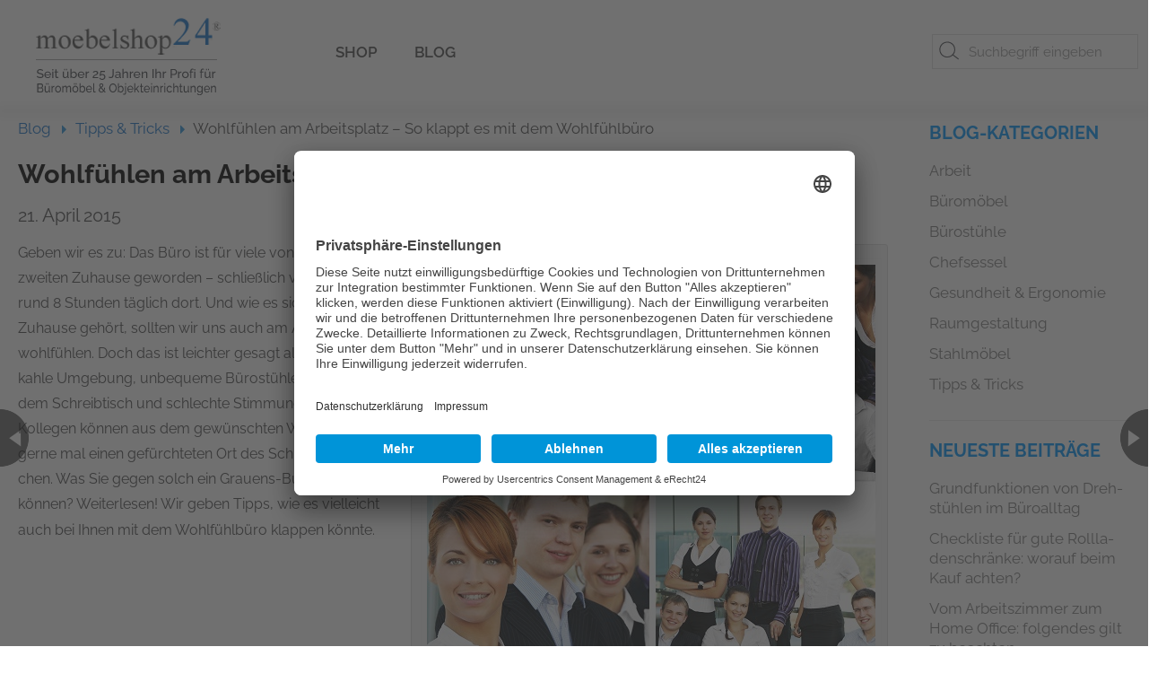

--- FILE ---
content_type: text/html; charset=UTF-8
request_url: https://www.moebelshop24.de/blog/tipps-tricks/wohlfuehlen-am-arbeitsplatz-so-klappt-es-mit-dem-wohlfuehlbuero.html
body_size: 16415
content:
<!DOCTYPE html>
<!--[if IE 6]><html
id=ie6 lang=de>
<![endif]-->
<!--[if IE 7]><html
id=ie7 lang=de>
<![endif]-->
<!--[if IE 8]><html
id=ie8 lang=de>
<![endif]-->
<!--[if !(IE 6) | !(IE 7) | !(IE 8)  ]><!--><html
lang=de>
<!--<![endif]--><head><meta
charset="UTF-8"><meta
name="viewport" content="width=device-width, initial-scale=1.0"><link
rel=stylesheet href=https://www.moebelshop24.de/blog/wp-content/cache/minify/a9e04.css media=all><meta
name='robots' content='index, follow, max-image-preview:large, max-snippet:-1, max-video-preview:-1'><style>li.lgf-item{width:166px;} li.lgi-item{width:166px}</style><style>li.lazyest_random, li.lazyest_recent { list-style-type: none; }
			.lazyest_random_slideshow_item, .lazyest_recent_slideshow_item { position:relative }
			.lazyest_random_slideshow_item div.lg_thumb, .lazyest_recent_slideshow_item div.lg_thumb { position:absolute; top:0; left:0; z-index:8; }
			.lazyest_random_slideshow_item div.lg_thumb.active, .lazyest_recent_slideshow_item div.lg_thumb.active { z-index:10; }
			.lazyest_random_slideshow_item div.lg_thumb.last-active, .lazyest_recent_slideshow_item div.lg_thumb.last-active { z-index:9; }
			.lazyest_recent_slideshow_item span.args { display: none; }</style><title>Wohlfühlen am Arbeitsplatz – So klappt es mit dem Wohlfühlbüro</title><meta
name="description" content="Geben wir es zu: Das Büro ist für viele von uns zum zweiten Zuhause geworden – schließlich verbringen wir rund 8 Stunden täglich dort. Und wie es sich so"><link
rel=canonical href=https://www.moebelshop24.de/blog/tipps-tricks/wohlfuehlen-am-arbeitsplatz-so-klappt-es-mit-dem-wohlfuehlbuero.html><meta
property="og:locale" content="de_DE"><meta
property="og:type" content="article"><meta
property="og:title" content="Wohlfühlen am Arbeitsplatz – So klappt es mit dem Wohlfühlbüro"><meta
property="og:description" content="Geben wir es zu: Das Büro ist für viele von uns zum zweiten Zuhause geworden – schließlich verbringen wir rund 8 Stunden täglich dort. Und wie es sich so"><meta
property="og:url" content="https://www.moebelshop24.de/blog/tipps-tricks/wohlfuehlen-am-arbeitsplatz-so-klappt-es-mit-dem-wohlfuehlbuero.html"><meta
property="og:site_name" content="Ratgeber für Büromöbel und Büroeinrichtung"><meta
property="article:published_time" content="2015-04-21T10:34:45+00:00"><meta
property="article:modified_time" content="2025-08-13T13:08:23+00:00"><meta
property="og:image" content="https://www.moebelshop24.de/blog/wp-content/uploads/2015/04/collage-büro.jpg"><meta
property="og:image:width" content="500"><meta
property="og:image:height" content="495"><meta
property="og:image:type" content="image/jpeg"><meta
name="author" content="admin"><meta
name="twitter:label1" content="Verfasst von"><meta
name="twitter:data1" content="admin"><meta
name="twitter:label2" content="Geschätzte Lesezeit"><meta
name="twitter:data2" content="6 Minuten"> <script type=application/ld+json class=yoast-schema-graph>{"@context":"https://schema.org","@graph":[{"@type":"Article","@id":"https://www.moebelshop24.de/blog/tipps-tricks/wohlfuehlen-am-arbeitsplatz-so-klappt-es-mit-dem-wohlfuehlbuero.html#article","isPartOf":{"@id":"https://www.moebelshop24.de/blog/tipps-tricks/wohlfuehlen-am-arbeitsplatz-so-klappt-es-mit-dem-wohlfuehlbuero.html"},"author":{"name":"admin","@id":"https://www.moebelshop24.de/blog/#/schema/person/4546c67d186b13545fbe8b6bf68bcfa0"},"headline":"Wohlfühlen am Arbeitsplatz – So klappt es mit dem Wohlfühlbüro","datePublished":"2015-04-21T10:34:45+00:00","dateModified":"2025-08-13T13:08:23+00:00","mainEntityOfPage":{"@id":"https://www.moebelshop24.de/blog/tipps-tricks/wohlfuehlen-am-arbeitsplatz-so-klappt-es-mit-dem-wohlfuehlbuero.html"},"wordCount":927,"commentCount":1,"publisher":{"@id":"https://www.moebelshop24.de/blog/#organization"},"image":{"@id":"https://www.moebelshop24.de/blog/tipps-tricks/wohlfuehlen-am-arbeitsplatz-so-klappt-es-mit-dem-wohlfuehlbuero.html#primaryimage"},"thumbnailUrl":"https://www.moebelshop24.de/blog/wp-content/uploads/2015/04/collage-büro.jpg","articleSection":["Tipps &amp; Tricks"],"inLanguage":"de","potentialAction":[{"@type":"CommentAction","name":"Comment","target":["https://www.moebelshop24.de/blog/tipps-tricks/wohlfuehlen-am-arbeitsplatz-so-klappt-es-mit-dem-wohlfuehlbuero.html#respond"]}]},{"@type":"WebPage","@id":"https://www.moebelshop24.de/blog/tipps-tricks/wohlfuehlen-am-arbeitsplatz-so-klappt-es-mit-dem-wohlfuehlbuero.html","url":"https://www.moebelshop24.de/blog/tipps-tricks/wohlfuehlen-am-arbeitsplatz-so-klappt-es-mit-dem-wohlfuehlbuero.html","name":"Wohlfühlen am Arbeitsplatz – So klappt es mit dem Wohlfühlbüro","isPartOf":{"@id":"https://www.moebelshop24.de/blog/#website"},"primaryImageOfPage":{"@id":"https://www.moebelshop24.de/blog/tipps-tricks/wohlfuehlen-am-arbeitsplatz-so-klappt-es-mit-dem-wohlfuehlbuero.html#primaryimage"},"image":{"@id":"https://www.moebelshop24.de/blog/tipps-tricks/wohlfuehlen-am-arbeitsplatz-so-klappt-es-mit-dem-wohlfuehlbuero.html#primaryimage"},"thumbnailUrl":"https://www.moebelshop24.de/blog/wp-content/uploads/2015/04/collage-büro.jpg","datePublished":"2015-04-21T10:34:45+00:00","dateModified":"2025-08-13T13:08:23+00:00","description":"Geben wir es zu: Das Büro ist für viele von uns zum zweiten Zuhause geworden – schließlich verbringen wir rund 8 Stunden täglich dort. Und wie es sich so","breadcrumb":{"@id":"https://www.moebelshop24.de/blog/tipps-tricks/wohlfuehlen-am-arbeitsplatz-so-klappt-es-mit-dem-wohlfuehlbuero.html#breadcrumb"},"inLanguage":"de","potentialAction":[{"@type":"ReadAction","target":["https://www.moebelshop24.de/blog/tipps-tricks/wohlfuehlen-am-arbeitsplatz-so-klappt-es-mit-dem-wohlfuehlbuero.html"]}]},{"@type":"ImageObject","inLanguage":"de","@id":"https://www.moebelshop24.de/blog/tipps-tricks/wohlfuehlen-am-arbeitsplatz-so-klappt-es-mit-dem-wohlfuehlbuero.html#primaryimage","url":"https://www.moebelshop24.de/blog/wp-content/uploads/2015/04/collage-büro.jpg","contentUrl":"https://www.moebelshop24.de/blog/wp-content/uploads/2015/04/collage-büro.jpg","width":500,"height":495,"caption":"Wohlfühlen am Arbeitsplatz: Mit unseren Tipps zum Wohlfühlbüro"},{"@type":"BreadcrumbList","@id":"https://www.moebelshop24.de/blog/tipps-tricks/wohlfuehlen-am-arbeitsplatz-so-klappt-es-mit-dem-wohlfuehlbuero.html#breadcrumb","itemListElement":[{"@type":"ListItem","position":1,"name":"Blog","item":"https://www.moebelshop24.de/blog/"},{"@type":"ListItem","position":2,"name":"Tipps &amp; Tricks","item":"https://www.moebelshop24.de/blog/tipps-tricks"},{"@type":"ListItem","position":3,"name":"Wohlfühlen am Arbeitsplatz – So klappt es mit dem Wohlfühlbüro"}]},{"@type":"WebSite","@id":"https://www.moebelshop24.de/blog/#website","url":"https://www.moebelshop24.de/blog/","name":"Ratgeber für Büromöbel und Büroeinrichtung","description":"Wissenswertes und Unterhaltsames rund um den ganz normalen Bürowahnsinn, effektive Büroarbeit und Tipps für die Büroeinrichtung.","publisher":{"@id":"https://www.moebelshop24.de/blog/#organization"},"potentialAction":[{"@type":"SearchAction","target":{"@type":"EntryPoint","urlTemplate":"https://www.moebelshop24.de/blog/?s={search_term_string}"},"query-input":{"@type":"PropertyValueSpecification","valueRequired":true,"valueName":"search_term_string"}}],"inLanguage":"de"},{"@type":"Organization","@id":"https://www.moebelshop24.de/blog/#organization","name":"Moebelshop24 GmbH & Co.KG","url":"https://www.moebelshop24.de/blog/","logo":{"@type":"ImageObject","inLanguage":"de","@id":"https://www.moebelshop24.de/blog/#/schema/logo/image/","url":"https://www.moebelshop24.de/blog/wp-content/uploads/2016/02/logo-moebelshop-242-136.png","contentUrl":"https://www.moebelshop24.de/blog/wp-content/uploads/2016/02/logo-moebelshop-242-136.png","width":242,"height":136,"caption":"Moebelshop24 GmbH & Co.KG"},"image":{"@id":"https://www.moebelshop24.de/blog/#/schema/logo/image/"}},{"@type":"Person","@id":"https://www.moebelshop24.de/blog/#/schema/person/4546c67d186b13545fbe8b6bf68bcfa0","name":"admin"}]}</script> <link
rel=alternate type=application/rss+xml title="Ratgeber für Büromöbel und Büroeinrichtung &raquo; Feed" href=https://www.moebelshop24.de/blog/feed><link
rel=alternate type=application/rss+xml title="Ratgeber für Büromöbel und Büroeinrichtung &raquo; Kommentar-Feed" href=https://www.moebelshop24.de/blog/comments/feed><link
rel=alternate type=application/rss+xml title="Ratgeber für Büromöbel und Büroeinrichtung &raquo; Kommentar-Feed zu Wohlfühlen am Arbeitsplatz – So klappt es mit dem Wohlfühlbüro" href=https://www.moebelshop24.de/blog/tipps-tricks/wohlfuehlen-am-arbeitsplatz-so-klappt-es-mit-dem-wohlfuehlbuero.html/feed><link
rel=alternate title="oEmbed (JSON)" type=application/json+oembed href="https://www.moebelshop24.de/blog/wp-json/oembed/1.0/embed?url=https%3A%2F%2Fwww.moebelshop24.de%2Fblog%2Ftipps-tricks%2Fwohlfuehlen-am-arbeitsplatz-so-klappt-es-mit-dem-wohlfuehlbuero.html"><link
rel=alternate title="oEmbed (XML)" type=text/xml+oembed href="https://www.moebelshop24.de/blog/wp-json/oembed/1.0/embed?url=https%3A%2F%2Fwww.moebelshop24.de%2Fblog%2Ftipps-tricks%2Fwohlfuehlen-am-arbeitsplatz-so-klappt-es-mit-dem-wohlfuehlbuero.html&#038;format=xml"><style id=wp-img-auto-sizes-contain-inline-css>img:is([sizes=auto i],[sizes^="auto," i]){contain-intrinsic-size:3000px 1500px}
/*# sourceURL=wp-img-auto-sizes-contain-inline-css */</style><style id=wp-block-library-inline-css>/*<![CDATA[*/:root{--wp-block-synced-color:#7a00df;--wp-block-synced-color--rgb:122,0,223;--wp-bound-block-color:var(--wp-block-synced-color);--wp-editor-canvas-background:#ddd;--wp-admin-theme-color:#007cba;--wp-admin-theme-color--rgb:0,124,186;--wp-admin-theme-color-darker-10:#006ba1;--wp-admin-theme-color-darker-10--rgb:0,107,160.5;--wp-admin-theme-color-darker-20:#005a87;--wp-admin-theme-color-darker-20--rgb:0,90,135;--wp-admin-border-width-focus:2px}@media (min-resolution:192dpi){:root{--wp-admin-border-width-focus:1.5px}}.wp-element-button{cursor:pointer}:root .has-very-light-gray-background-color{background-color:#eee}:root .has-very-dark-gray-background-color{background-color:#313131}:root .has-very-light-gray-color{color:#eee}:root .has-very-dark-gray-color{color:#313131}:root .has-vivid-green-cyan-to-vivid-cyan-blue-gradient-background{background:linear-gradient(135deg,#00d084,#0693e3)}:root .has-purple-crush-gradient-background{background:linear-gradient(135deg,#34e2e4,#4721fb 50%,#ab1dfe)}:root .has-hazy-dawn-gradient-background{background:linear-gradient(135deg,#faaca8,#dad0ec)}:root .has-subdued-olive-gradient-background{background:linear-gradient(135deg,#fafae1,#67a671)}:root .has-atomic-cream-gradient-background{background:linear-gradient(135deg,#fdd79a,#004a59)}:root .has-nightshade-gradient-background{background:linear-gradient(135deg,#330968,#31cdcf)}:root .has-midnight-gradient-background{background:linear-gradient(135deg,#020381,#2874fc)}:root{--wp--preset--font-size--normal:16px;--wp--preset--font-size--huge:42px}.has-regular-font-size{font-size:1em}.has-larger-font-size{font-size:2.625em}.has-normal-font-size{font-size:var(--wp--preset--font-size--normal)}.has-huge-font-size{font-size:var(--wp--preset--font-size--huge)}.has-text-align-center{text-align:center}.has-text-align-left{text-align:left}.has-text-align-right{text-align:right}.has-fit-text{white-space:nowrap!important}#end-resizable-editor-section{display:none}.aligncenter{clear:both}.items-justified-left{justify-content:flex-start}.items-justified-center{justify-content:center}.items-justified-right{justify-content:flex-end}.items-justified-space-between{justify-content:space-between}.screen-reader-text{border:0;clip-path:inset(50%);height:1px;margin:-1px;overflow:hidden;padding:0;position:absolute;width:1px;word-wrap:normal!important}.screen-reader-text:focus{background-color:#ddd;clip-path:none;color:#444;display:block;font-size:1em;height:auto;left:5px;line-height:normal;padding:15px 23px 14px;text-decoration:none;top:5px;width:auto;z-index:100000}html :where(.has-border-color){border-style:solid}html :where([style*=border-top-color]){border-top-style:solid}html :where([style*=border-right-color]){border-right-style:solid}html :where([style*=border-bottom-color]){border-bottom-style:solid}html :where([style*=border-left-color]){border-left-style:solid}html :where([style*=border-width]){border-style:solid}html :where([style*=border-top-width]){border-top-style:solid}html :where([style*=border-right-width]){border-right-style:solid}html :where([style*=border-bottom-width]){border-bottom-style:solid}html :where([style*=border-left-width]){border-left-style:solid}html :where(img[class*=wp-image-]){height:auto;max-width:100%}:where(figure){margin:0 0 1em}html :where(.is-position-sticky){--wp-admin--admin-bar--position-offset:var(--wp-admin--admin-bar--height,0px)}@media screen and (max-width:600px){html :where(.is-position-sticky){--wp-admin--admin-bar--position-offset:0px}}

/*# sourceURL=wp-block-library-inline-css *//*]]>*/</style><style id=global-styles-inline-css>/*<![CDATA[*/:root{--wp--preset--aspect-ratio--square: 1;--wp--preset--aspect-ratio--4-3: 4/3;--wp--preset--aspect-ratio--3-4: 3/4;--wp--preset--aspect-ratio--3-2: 3/2;--wp--preset--aspect-ratio--2-3: 2/3;--wp--preset--aspect-ratio--16-9: 16/9;--wp--preset--aspect-ratio--9-16: 9/16;--wp--preset--color--black: #000000;--wp--preset--color--cyan-bluish-gray: #abb8c3;--wp--preset--color--white: #ffffff;--wp--preset--color--pale-pink: #f78da7;--wp--preset--color--vivid-red: #cf2e2e;--wp--preset--color--luminous-vivid-orange: #ff6900;--wp--preset--color--luminous-vivid-amber: #fcb900;--wp--preset--color--light-green-cyan: #7bdcb5;--wp--preset--color--vivid-green-cyan: #00d084;--wp--preset--color--pale-cyan-blue: #8ed1fc;--wp--preset--color--vivid-cyan-blue: #0693e3;--wp--preset--color--vivid-purple: #9b51e0;--wp--preset--gradient--vivid-cyan-blue-to-vivid-purple: linear-gradient(135deg,rgb(6,147,227) 0%,rgb(155,81,224) 100%);--wp--preset--gradient--light-green-cyan-to-vivid-green-cyan: linear-gradient(135deg,rgb(122,220,180) 0%,rgb(0,208,130) 100%);--wp--preset--gradient--luminous-vivid-amber-to-luminous-vivid-orange: linear-gradient(135deg,rgb(252,185,0) 0%,rgb(255,105,0) 100%);--wp--preset--gradient--luminous-vivid-orange-to-vivid-red: linear-gradient(135deg,rgb(255,105,0) 0%,rgb(207,46,46) 100%);--wp--preset--gradient--very-light-gray-to-cyan-bluish-gray: linear-gradient(135deg,rgb(238,238,238) 0%,rgb(169,184,195) 100%);--wp--preset--gradient--cool-to-warm-spectrum: linear-gradient(135deg,rgb(74,234,220) 0%,rgb(151,120,209) 20%,rgb(207,42,186) 40%,rgb(238,44,130) 60%,rgb(251,105,98) 80%,rgb(254,248,76) 100%);--wp--preset--gradient--blush-light-purple: linear-gradient(135deg,rgb(255,206,236) 0%,rgb(152,150,240) 100%);--wp--preset--gradient--blush-bordeaux: linear-gradient(135deg,rgb(254,205,165) 0%,rgb(254,45,45) 50%,rgb(107,0,62) 100%);--wp--preset--gradient--luminous-dusk: linear-gradient(135deg,rgb(255,203,112) 0%,rgb(199,81,192) 50%,rgb(65,88,208) 100%);--wp--preset--gradient--pale-ocean: linear-gradient(135deg,rgb(255,245,203) 0%,rgb(182,227,212) 50%,rgb(51,167,181) 100%);--wp--preset--gradient--electric-grass: linear-gradient(135deg,rgb(202,248,128) 0%,rgb(113,206,126) 100%);--wp--preset--gradient--midnight: linear-gradient(135deg,rgb(2,3,129) 0%,rgb(40,116,252) 100%);--wp--preset--font-size--small: 13px;--wp--preset--font-size--medium: 20px;--wp--preset--font-size--large: 36px;--wp--preset--font-size--x-large: 42px;--wp--preset--spacing--20: 0.44rem;--wp--preset--spacing--30: 0.67rem;--wp--preset--spacing--40: 1rem;--wp--preset--spacing--50: 1.5rem;--wp--preset--spacing--60: 2.25rem;--wp--preset--spacing--70: 3.38rem;--wp--preset--spacing--80: 5.06rem;--wp--preset--shadow--natural: 6px 6px 9px rgba(0, 0, 0, 0.2);--wp--preset--shadow--deep: 12px 12px 50px rgba(0, 0, 0, 0.4);--wp--preset--shadow--sharp: 6px 6px 0px rgba(0, 0, 0, 0.2);--wp--preset--shadow--outlined: 6px 6px 0px -3px rgb(255, 255, 255), 6px 6px rgb(0, 0, 0);--wp--preset--shadow--crisp: 6px 6px 0px rgb(0, 0, 0);}:where(.is-layout-flex){gap: 0.5em;}:where(.is-layout-grid){gap: 0.5em;}body .is-layout-flex{display: flex;}.is-layout-flex{flex-wrap: wrap;align-items: center;}.is-layout-flex > :is(*, div){margin: 0;}body .is-layout-grid{display: grid;}.is-layout-grid > :is(*, div){margin: 0;}:where(.wp-block-columns.is-layout-flex){gap: 2em;}:where(.wp-block-columns.is-layout-grid){gap: 2em;}:where(.wp-block-post-template.is-layout-flex){gap: 1.25em;}:where(.wp-block-post-template.is-layout-grid){gap: 1.25em;}.has-black-color{color: var(--wp--preset--color--black) !important;}.has-cyan-bluish-gray-color{color: var(--wp--preset--color--cyan-bluish-gray) !important;}.has-white-color{color: var(--wp--preset--color--white) !important;}.has-pale-pink-color{color: var(--wp--preset--color--pale-pink) !important;}.has-vivid-red-color{color: var(--wp--preset--color--vivid-red) !important;}.has-luminous-vivid-orange-color{color: var(--wp--preset--color--luminous-vivid-orange) !important;}.has-luminous-vivid-amber-color{color: var(--wp--preset--color--luminous-vivid-amber) !important;}.has-light-green-cyan-color{color: var(--wp--preset--color--light-green-cyan) !important;}.has-vivid-green-cyan-color{color: var(--wp--preset--color--vivid-green-cyan) !important;}.has-pale-cyan-blue-color{color: var(--wp--preset--color--pale-cyan-blue) !important;}.has-vivid-cyan-blue-color{color: var(--wp--preset--color--vivid-cyan-blue) !important;}.has-vivid-purple-color{color: var(--wp--preset--color--vivid-purple) !important;}.has-black-background-color{background-color: var(--wp--preset--color--black) !important;}.has-cyan-bluish-gray-background-color{background-color: var(--wp--preset--color--cyan-bluish-gray) !important;}.has-white-background-color{background-color: var(--wp--preset--color--white) !important;}.has-pale-pink-background-color{background-color: var(--wp--preset--color--pale-pink) !important;}.has-vivid-red-background-color{background-color: var(--wp--preset--color--vivid-red) !important;}.has-luminous-vivid-orange-background-color{background-color: var(--wp--preset--color--luminous-vivid-orange) !important;}.has-luminous-vivid-amber-background-color{background-color: var(--wp--preset--color--luminous-vivid-amber) !important;}.has-light-green-cyan-background-color{background-color: var(--wp--preset--color--light-green-cyan) !important;}.has-vivid-green-cyan-background-color{background-color: var(--wp--preset--color--vivid-green-cyan) !important;}.has-pale-cyan-blue-background-color{background-color: var(--wp--preset--color--pale-cyan-blue) !important;}.has-vivid-cyan-blue-background-color{background-color: var(--wp--preset--color--vivid-cyan-blue) !important;}.has-vivid-purple-background-color{background-color: var(--wp--preset--color--vivid-purple) !important;}.has-black-border-color{border-color: var(--wp--preset--color--black) !important;}.has-cyan-bluish-gray-border-color{border-color: var(--wp--preset--color--cyan-bluish-gray) !important;}.has-white-border-color{border-color: var(--wp--preset--color--white) !important;}.has-pale-pink-border-color{border-color: var(--wp--preset--color--pale-pink) !important;}.has-vivid-red-border-color{border-color: var(--wp--preset--color--vivid-red) !important;}.has-luminous-vivid-orange-border-color{border-color: var(--wp--preset--color--luminous-vivid-orange) !important;}.has-luminous-vivid-amber-border-color{border-color: var(--wp--preset--color--luminous-vivid-amber) !important;}.has-light-green-cyan-border-color{border-color: var(--wp--preset--color--light-green-cyan) !important;}.has-vivid-green-cyan-border-color{border-color: var(--wp--preset--color--vivid-green-cyan) !important;}.has-pale-cyan-blue-border-color{border-color: var(--wp--preset--color--pale-cyan-blue) !important;}.has-vivid-cyan-blue-border-color{border-color: var(--wp--preset--color--vivid-cyan-blue) !important;}.has-vivid-purple-border-color{border-color: var(--wp--preset--color--vivid-purple) !important;}.has-vivid-cyan-blue-to-vivid-purple-gradient-background{background: var(--wp--preset--gradient--vivid-cyan-blue-to-vivid-purple) !important;}.has-light-green-cyan-to-vivid-green-cyan-gradient-background{background: var(--wp--preset--gradient--light-green-cyan-to-vivid-green-cyan) !important;}.has-luminous-vivid-amber-to-luminous-vivid-orange-gradient-background{background: var(--wp--preset--gradient--luminous-vivid-amber-to-luminous-vivid-orange) !important;}.has-luminous-vivid-orange-to-vivid-red-gradient-background{background: var(--wp--preset--gradient--luminous-vivid-orange-to-vivid-red) !important;}.has-very-light-gray-to-cyan-bluish-gray-gradient-background{background: var(--wp--preset--gradient--very-light-gray-to-cyan-bluish-gray) !important;}.has-cool-to-warm-spectrum-gradient-background{background: var(--wp--preset--gradient--cool-to-warm-spectrum) !important;}.has-blush-light-purple-gradient-background{background: var(--wp--preset--gradient--blush-light-purple) !important;}.has-blush-bordeaux-gradient-background{background: var(--wp--preset--gradient--blush-bordeaux) !important;}.has-luminous-dusk-gradient-background{background: var(--wp--preset--gradient--luminous-dusk) !important;}.has-pale-ocean-gradient-background{background: var(--wp--preset--gradient--pale-ocean) !important;}.has-electric-grass-gradient-background{background: var(--wp--preset--gradient--electric-grass) !important;}.has-midnight-gradient-background{background: var(--wp--preset--gradient--midnight) !important;}.has-small-font-size{font-size: var(--wp--preset--font-size--small) !important;}.has-medium-font-size{font-size: var(--wp--preset--font-size--medium) !important;}.has-large-font-size{font-size: var(--wp--preset--font-size--large) !important;}.has-x-large-font-size{font-size: var(--wp--preset--font-size--x-large) !important;}
/*# sourceURL=global-styles-inline-css *//*]]>*/</style><style id=classic-theme-styles-inline-css>/*! This file is auto-generated */
.wp-block-button__link{color:#fff;background-color:#32373c;border-radius:9999px;box-shadow:none;text-decoration:none;padding:calc(.667em + 2px) calc(1.333em + 2px);font-size:1.125em}.wp-block-file__button{background:#32373c;color:#fff;text-decoration:none}
/*# sourceURL=/wp-includes/css/classic-themes.min.css */</style><link
rel=stylesheet href=https://www.moebelshop24.de/blog/wp-content/cache/minify/7ced9.css media=all><style id=wbcr-wll-inline-css>.rll-youtube-player{position:relative;padding-bottom:56.23%;height:0;overflow:hidden;max-width:100%;background:#000;margin:5px}.rll-youtube-player iframe{position:absolute;top:0;left:0;width:100%;height:100%;z-index:100;background:0 0}.rll-youtube-player img{bottom:0;display:block;left:0;margin:auto;max-width:100%;width:100%;position:absolute;right:0;top:0;border:none;height:auto;cursor:pointer;-webkit-transition:.4s all;-moz-transition:.4s all;transition:.4s all}.rll-youtube-player img:hover{-webkit-filter:brightness(75%)}.rll-youtube-player .play{height:72px;width:72px;left:50%;top:50%;margin-left:-36px;margin-top:-36px;position:absolute;background:url(https://www.moebelshop24.de/blog/wp-content/plugins/clearfy_package/plugins/lazy-load/assets/img/youtube.png) no-repeat;cursor:pointer}
/*# sourceURL=wbcr-wll-inline-css */</style><link
rel=stylesheet href=https://www.moebelshop24.de/blog/wp-content/cache/minify/ab5cf.css media=all> <script src=https://www.moebelshop24.de/blog/wp-content/cache/minify/be3dd.js></script> <link
rel=https://api.w.org/ href=https://www.moebelshop24.de/blog/wp-json/ ><link
rel=alternate title=JSON type=application/json href=https://www.moebelshop24.de/blog/wp-json/wp/v2/posts/1692><style>/*<![CDATA[*/.fancybox-slide--image .fancybox-content{background-color: #FFFFFF}div.fancybox-caption{display:none !important;}
	
	img.fancybox-image{border-width:10px;border-color:#FFFFFF;border-style:solid;}
	div.fancybox-bg{background-color:rgba(102,102,102,0.3);opacity:1 !important;}div.fancybox-content{border-color:#FFFFFF}
	div#fancybox-title{background-color:#FFFFFF}
	div.fancybox-content{background-color:#FFFFFF}
	div#fancybox-title-inside{color:#333333}
	
	
	
	div.fancybox-caption p.caption-title{display:inline-block}
	div.fancybox-caption p.caption-title{font-size:14px}
	div.fancybox-caption p.caption-title{color:#333333}
	div.fancybox-caption {color:#333333}div.fancybox-caption p.caption-title {background:#fff; width:auto;padding:10px 30px;}div.fancybox-content p.caption-title{color:#333333;margin: 0;padding: 5px 0;}body.fancybox-active .fancybox-container .fancybox-stage .fancybox-content .fancybox-close-small{display:block;}/*]]>*/</style><script>jQuery(function () {

		var mobileOnly = false;
		
		if (mobileOnly) {
			return;
		}

		jQuery.fn.getTitle = function () { // Copy the title of every IMG tag and add it to its parent A so that fancybox can show titles
			var arr = jQuery("a[data-fancybox]");jQuery.each(arr, function() {var title = jQuery(this).children("img").attr("title") || '';var figCaptionHtml = jQuery(this).next("figcaption").html() || '';var processedCaption = figCaptionHtml;if (figCaptionHtml.length && typeof DOMPurify === 'function') {processedCaption = DOMPurify.sanitize(figCaptionHtml, {USE_PROFILES: {html: true}});} else if (figCaptionHtml.length) {processedCaption = jQuery("<div>").text(figCaptionHtml).html();}var newTitle = title;if (processedCaption.length) {newTitle = title.length ? title + " " + processedCaption : processedCaption;}if (newTitle.length) {jQuery(this).attr("title", newTitle);}});		}

		// Supported file extensions

				var thumbnails = jQuery("a:has(img)").not(".nolightbox").not('.envira-gallery-link').not('.ngg-simplelightbox').filter(function () {
			return /\.(jpe?g|png|gif|mp4|webp|bmp|pdf)(\?[^/]*)*$/i.test(jQuery(this).attr('href'))
		});
		

		// Add data-type iframe for links that are not images or videos.
		var iframeLinks = jQuery('.fancyboxforwp').filter(function () {
			return !/\.(jpe?g|png|gif|mp4|webp|bmp|pdf)(\?[^/]*)*$/i.test(jQuery(this).attr('href'))
		}).filter(function () {
			return !/vimeo|youtube/i.test(jQuery(this).attr('href'))
		});
		iframeLinks.attr({"data-type": "iframe"}).getTitle();

				// Gallery All
		thumbnails.addClass("fancyboxforwp").attr("data-fancybox", "gallery").getTitle();
		iframeLinks.attr({"data-fancybox": "gallery"}).getTitle();

		// Gallery type NONE
		
		// Call fancybox and apply it on any link with a rel atribute that starts with "fancybox", with the options set on the admin panel
		jQuery("a.fancyboxforwp").fancyboxforwp({
			loop: false,
			smallBtn: true,
			zoomOpacity: "auto",
			animationEffect: "fade",
			animationDuration: 500,
			transitionEffect: "fade",
			transitionDuration: "300",
			overlayShow: true,
			overlayOpacity: "0.3",
			titleShow: true,
			titlePosition: "inside",
			keyboard: true,
			showCloseButton: true,
			arrows: true,
			clickContent:false,
			clickSlide: "close",
			mobile: {
				clickContent: function (current, event) {
					return current.type === "image" ? "toggleControls" : false;
				},
				clickSlide: function (current, event) {
					return current.type === "image" ? "close" : "close";
				},
			},
			wheel: false,
			toolbar: true,
			preventCaptionOverlap: true,
			onInit: function() { },			onDeactivate
	: function() { },		beforeClose: function() { },			afterShow: function(instance) { jQuery( ".fancybox-image" ).on("click", function( ){ ( instance.isScaledDown() ) ? instance.scaleToActual() : instance.scaleToFit() }) },				afterClose: function() { },					caption : function( instance, item ) {var title = "";if("undefined" != typeof jQuery(this).context ){var title = jQuery(this).context.title;} else { var title = ("undefined" != typeof jQuery(this).attr("title")) ? jQuery(this).attr("title") : false;}var caption = jQuery(this).data('caption') || '';if ( item.type === 'image' && title.length ) {caption = (caption.length ? caption + '<br />' : '') + '<p class=caption-title>'+jQuery("<div>").text(title).html()+'</p>' ;}if (typeof DOMPurify === "function" && caption.length) { return DOMPurify.sanitize(caption, {USE_PROFILES: {html: true}}); } else { return jQuery("<div>").text(caption).html(); }},
		afterLoad : function( instance, current ) {var captionContent = current.opts.caption || '';var sanitizedCaptionString = '';if (typeof DOMPurify === 'function' && captionContent.length) {sanitizedCaptionString = DOMPurify.sanitize(captionContent, {USE_PROFILES: {html: true}});} else if (captionContent.length) { sanitizedCaptionString = jQuery("<div>").text(captionContent).html();}if (sanitizedCaptionString.length) { current.$content.append(jQuery('<div class=\"fancybox-custom-caption inside-caption\" style=\" position: absolute;left:0;right:0;color:#000;margin:0 auto;bottom:0;text-align:center;background-color:#FFFFFF \"></div>').html(sanitizedCaptionString)); }},
			})
		;

			})</script> <link
rel=preconnect href=//app.eu.usercentrics.eu><link
rel=preconnect href=//api.eu.usercentrics.eu><link
rel=preconnect href=//sdp.eu.usercentrics.eu><link
rel=preload href=//app.eu.usercentrics.eu/browser-ui/latest/loader.js as=script><link
rel=preload href=//sdp.eu.usercentrics.eu/latest/uc-block.bundle.js as=script> <script id=usercentrics-cmp async data-eu-mode=true data-settings-id=4vuGhsBPEQwuxV src=https://app.eu.usercentrics.eu/browser-ui/latest/loader.js></script> <script src=https://sdp.eu.usercentrics.eu/latest/uc-block.bundle.js></script> <script type=text/plain data-usercentrics="Google Tag Manager">(function(w,d,s,l,i){w[l]=w[l]||[];w[l].push({'gtm.start':
new Date().getTime(),event:'gtm.js'});var f=d.getElementsByTagName(s)[0],
j=d.createElement(s),dl=l!='dataLayer'?'&l='+l:'';j.async=true;j.src=
'https://www.googletagmanager.com/gtm.js?id='+i+dl;f.parentNode.insertBefore(j,f);
})(window,document,'script','dataLayer','GTM-WBJD9ZJ');</script> <style></style><style id=custom-background-css>body.custom-background { background-image: url("https://www.moebelshop24.de/blog/wp-content/uploads/2015/04/Banner-Blog1.png"); background-position: left top; background-size: auto; background-repeat: repeat; background-attachment: fixed; }</style><style id=wp-custom-css>/* Cookie Hinweis */

.cc_container .cc_btn, .cc_container .cc_btn:visited {
background-color: #989799 !important;
}

.cc_container {
color: #222 !important;
}

.cc_container .cc_btn, .cc_container .cc_btn:hover , .cc_container .cc_btn:active  {
color: #fff! important;
}

.cc_container a, .cc_container a:visited {
color: #989799 !important;
}

#recent-posts-4 .widget-content ul li {
padding: 10px 0;
border-bottom: 1px solid #EEEEEE
}

#recent-posts-4 .widget-content ul li:nth-child(5) {
border-bottom: none;
}</style> <script>jQuery(document).ready( function() {
		jQuery('#wrapper').css('margin-top',jQuery('#navigation').height());
	});</script> <script src=https://www.moebelshop24.de/blog/wp-content/cache/minify/c6e54.js></script> </head><body
class="wp-singular post-template-default single single-post postid-1692 single-format-standard custom-background wp-theme-ssmag wp-child-theme-ssmag-child bg single-author singular"><div
id=navigation class="stickyNav " role=banner><nav
id=access class="container_16 containermargin" role=navigation><div
class=nav1>
<a
href=https://www.moebelshop24.de/ id=brand>&nbsp;</a><div
class="skip-link screen-reader-text"><a
class=assistive-text href=#content title="Skip to primary content">Skip to primary content</a></div><div
class=quality_claim><p
class=claim_distance>
<span
class=blue style="font-size: 20px; font-weight: 500;">Top</span><span
style="font-size: 20px; font-weight: 500;"> Qualität</span><br>
<span
style="font-size: 13px;">gnadenlos günstig</span></p></div><div
id=mobilemenu class=menu-menue-oben-container><ul
id=mainmenu class="slimmenu sf-arrows"><li
id=menu-item-1688 class="menu-item menu-item-type-custom menu-item-object-custom menu-item-1688"><a
href=https://www.moebelshop24.de/ >Shop</a></li>
<li
id=menu-item-1686 class="menu-item menu-item-type-custom menu-item-object-custom menu-item-home menu-item-1686"><a
href=https://www.moebelshop24.de/blog/ >Blog</a></li></ul></div><form
role=search method=get id=searchform class=searchform action=https://www.moebelshop24.de/blog/ ><div>
<label
class=screen-reader-text for=s>Search for:</label>
<input
type=text value name=s id=s placeholder="Suchbegriff eingeben"></div></form><div
style=clear:both;></div></div></nav></div><div
id=wrapper class=hfeed><div
id=contentcontainer class="container_16 containermargin"><nav
id=nav-single><div
class="nav-previous next-previous_nav next-previous_nav_previous"><a
href=https://www.moebelshop24.de/blog/arbeit/arbeitszimmer-absetzen-das-home-office-steuerlich-absetzen.html rel=prev><span>Arbeitszimmer absetzen – Das Home Office steuerlich absetzen</span></a></div><div
class="nav-next next-previous_nav next-previous_nav_next"><a
href=https://www.moebelshop24.de/blog/tipps-tricks/ein-buero-wie-aus-dem-fernsehen-mit-unseren-tipps-kein-problem.html rel=next><span>Ein Büro wie aus dem Fernsehen? Mit unseren Tipps kein Problem</span></a></div></nav><div
id=content class=grid_10 role=main><div
id=breadcrumb><span><span><a
href=https://www.moebelshop24.de/blog/ >Blog</a></span>  <span><a
href=https://www.moebelshop24.de/blog/tipps-tricks>Tipps &amp; Tricks</a></span>  <span
class=breadcrumb_last aria-current=page>Wohlfühlen am Arbeitsplatz – So klappt es mit dem Wohlfühlbüro</span></span></div><article
id=post-1692 class=boxes><div
style=clear:both;></div><div
style=clear:both;></div><div
class=uDButton></div><header><h1 class="entry-title">Wohlfühlen am Arbeitsplatz – So klappt es mit dem Wohlfühlbüro</h1></header><div
class=entry-content><p
style="font-size: 20px;">21. April 2015</p><div
id=attachment_1693 style="width: 510px" class="wp-caption alignright"><a
href=https://www.moebelshop24.de/blog/wp-content/uploads/2015/04/collage-büro.jpg><img
fetchpriority=high decoding=async aria-describedby=caption-attachment-1693 class="size-full wp-image-1693" src=https://www.moebelshop24.de/blog/wp-content/uploads/2015/04/collage-büro.jpg alt="Wohlfühlen am Arbeitsplatz: Eine schönere Arbeitsumgebung schaffen" width=500 height=495 srcset="https://www.moebelshop24.de/blog/wp-content/uploads/2015/04/collage-büro.jpg 500w, https://www.moebelshop24.de/blog/wp-content/uploads/2015/04/collage-büro-150x150.jpg 150w, https://www.moebelshop24.de/blog/wp-content/uploads/2015/04/collage-büro-300x297.jpg 300w, https://www.moebelshop24.de/blog/wp-content/uploads/2015/04/collage-büro-282x279.jpg 282w" sizes="(max-width: 500px) 100vw, 500px"></a><p
id=caption-attachment-1693 class=wp-caption-text><em>Wohlfühlen am Arbeitsplatz: Mit unseren Tipps zum Wohlfühlbüro</em></p></div><p>Geben wir es zu: Das Büro ist für viele von uns zum zweiten Zuhause geworden – schließlich verbringen wir rund 8 Stunden täglich dort. Und wie es sich so für ein Zuhause gehört, sollten wir uns auch am Arbeitsplatz wohlfühlen. Doch das ist leichter gesagt als getan; eine kahle Umgebung, unbequeme Bürostühle, Chaos auf dem Schreibtisch und schlechte Stimmung unter den Kollegen können aus dem gewünschten Wohlfühlbüro gerne mal einen gefürchteten Ort des Schreckens machen. Was Sie gegen solch ein Grauens-Büro machen können? Weiterlesen! Wir geben Tipps, wie es vielleicht auch bei Ihnen mit dem Wohlfühlbüro klappen könnte.<span
id=more-1692></span></p><h2>&nbsp;</h2><h2>&nbsp;</h2><h2>Wohlfühlen im Büro – So schaffen Sie Ordnung im Büro</h2><div
style="width: 338px" class="wp-caption alignleft"><img
decoding=async src=https://www.moebelshop24.de/media/images/product/info/1406-3-3-bo.jpg alt="Unsere Rollcontainer sorgen für Ordnung im Büro" width=328 height=198><p
class=wp-caption-text><em>Kleine Dinge, wie ein zusätzlicher Rollcontainer, können in Sachen Ordnung im Büro schon viel bewirken</em></p></div><p>Ordnung ist das halbe Leben – diese Weisheit gilt vor allem auch für den Arbeitsplatz. Unordnung ist im Büro geradezu tödlich. Stapel an Akten, herumliegende Notizen oder Schreibtische, die einem Schlachtfeld gleichen machen natürlich einen extrem schlechten Eindruck, falls Kunden vorbeischauen. Aber auch, wenn kein Kundenkontakt herrscht, ist Unordnung im Büro nicht angebracht. Chaos erschwert Arbeitswege, verschwendet Zeit und kann sogar zu Stress führen. Denn zu viel Chaos schlägt sich unweigerlich auf das Gemüt aus.<br>
Unsere Tipps um Chaos zu vermeiden und Ordnung im Büro zu schaffen:</p><ul>
<li>Ein genügend großer Schreibtisch. Ein zu kleiner Schreibtisch bietet nicht genügend Stauraum und arbeiten lässt es sich oft nur recht ungemütlich.</li>
<li>In einem Rollcontainer verschwinden Dinge, die Sie im Arbeitsalltag nicht täglich brauchen, die aber dennoch in Reichweite sein sollten: Tacker, Schere, Akten. Wollen Sie auch in Ihrem Rollcontainer Ordnung schaffen, eignen sich Schrägablagen besonders gut. So haben Akten, Papiere und Ordner ihren geregelten Platz.</li>
<li>Mit einer Materialschale haben Sie alle Kleinigkeiten, die sonst oft verloren gehen, an einem Ort und müssen nicht ständig danach suchen.</li>
<li>Ein Bürowagen hilft bei Dingen, die von verschiedenen Kollegen zusammen genutzt werden.</li>
<li>Noch mehr Tipps gibt es in einem unserer Artikel speziell zum Thema <a
href=https://www.moebelshop24.de/blog/bueromoebel/mehr-ordnung-im-buero-von-sichtblenden-ueber-rollcontainer-bis-hin-zu-aktenschraenken.html>Ordnung im Büro</a>.</li></ul><h2>Wohlfühlbüro – Eine gute Atmosphäre schaffen</h2><p>Ist die Unordnung im Büro beseitigt und die Basics getan, kommen wir nun zur Kür. Hier gibt es zwei sich komplett <a
href=http://www.sifatipp.de/karriere/karrieremagazin/wohlfuhlen-im-buro-so-klappt2019s/ target=_blank rel="noopener noreferrer external nofollow">widersprechenden Ansichten</a>. Da gibt es diejenigen, die Einfachheit, klare, schlichte Strukturen und Minimalismus hochpreisen und ja nichts was irgendwie in Richtung Deko gehen könnte im Büro haben möchten und dann gibt es die Individualisten, die ihr Büro gerne etwas bunter gestalten und einen persönlichen Touch in die ganze Sache bringen möchten. Wie Ihr Büro zu Ihrem persönlichen Wohlfühlbüro wird, liegt also an Ihren Vorstellungen und Ansprüchen an den Arbeitsplatz – aber die Meinung der Kollegen bitte nicht vergessen abzufragen, wenn die sich mit Ihnen einen Raum teilen.</p><p>Falls Sie etwas Inspiration für ein Büro zum Wohlfühlen brauchen, hier ein paar Tipps, die noch jedes Büro aufgemöbelt haben:</p><ul>
<li>Wir haben es schon in einem eigenen <a
href=https://www.moebelshop24.de/blog/raumgestaltung/beleuchtung-im-buero-das-richtige-licht-im-buero.html>Artikel</a> angesprochen, aber es ist so wichtig, dass wir es hier noch einmal wiederholen wollen: Die richtige Beleuchtung ist das A und O für effizientes Arbeiten.</li>
<li>Wissen Sie was einen tristen Raum gleich etwas freundlicher macht? Pflanzen. Pflanzen im Büro haben aber nicht nur optische Vorteile, sondern verbessern auch das Raumklima. Sie brauchen Anregungen, welche Büropflanze am besten zu Ihnen passt? Dann werfen Sie einen Blick in unser <a
href=https://www.moebelshop24.de/blog/tipps-tricks/die-top-5-der-bueropflanzen.html>Ranking der Top 5 Büropflanzen</a>.</li>
<li>Auch die Temperatur spielt beim Thema Wohlfühlen im Büro eine wichtige Rolle. Zu warm sollte es nicht sein, denn das hindert die Konzentration. Aber zu kalt sollte es natürlich auch nicht sein, sonst kommt es noch zu Unterkühlungen. Die ideale Temperatur im Büro liegt so zwischen 19 und 26 Grad. Aber auch hier gilt, sprechen Sie sich mit Ihren Kollegen ab. Sonst haben Sie zwar ein für Sie angenehm temperiertes Büro, aber auch saure Kollegen, die sich übergangen fühlen.</li></ul><h2>Mit Ergonomie zum Wohlfühlbüro</h2><p>Verfolgen Sie unseren Blog und unsere moebelshop24.de-Seite schon länger, wissen Sie es: Wir legen größten Wert auf den Faktor Ergonomie. Was hilft schon das schönste Büro, wenn Bürostuhl und Schreibtisch absolut nicht förderlich für die Rückengesundheit sind?&nbsp;Ein paar unserer wichtigsten Tipps haben wir hier für Sie zusammengefasst:</p><ul>
<li>Ein ergonomischer Bürostuhl ist wohl eine der wichtigsten Investitionen wenn es um die Büroeinrichtung geht. Er sollte verstellbar sein, eine bequeme Sitzfläche haben und im Idealfall auch flexibel konstruiert, damit er dynamisches Sitzen ermöglichen kann.</li>
<li>Ein Schreibtisch, der auf die eigenen Bedürfnisse zugeschnitten ist (also, wie schon erwähnt auch nicht zu klein ist) auch Pflicht. Wir persönlich sind ja Fans von höhenverstellbaren Schreibtischen, die das Arbeiten im Sitzen und Stehen ermöglichen.</li>
<li>Ergonomische Mauspads erleichtern das Arbeiten und sorgen dafür, dass die Handgelenke geschont werden.</li></ul><p>Das waren Sie also unsere Tipps für das Wohlfühlbüro. Falls Sie diese Tipps befolgt haben und Sie Sich trotzdem nicht im Büro wohlfühlen, gibt es <a
href=https://www.moebelshop24.de/blog/tipps-tricks/streit-im-buero-schlechte-stimmung-unter-kollegen.html>hier</a> auch noch Tipps, wenn der „Störfaktor“ nicht die Umgebung ist, sondern die Kollegen.</p></div>
<br><div
class=lDButton></div><div
style=clear:both;margin-bottom:20px;></div><div
id=comments><h4 id="comments-title">
One thought on &ldquo;<span>Wohlfühlen am Arbeitsplatz – So klappt es mit dem Wohlfühlbüro</span>&rdquo;</h4><ol
class=commentlist>
<li
class="comment even thread-even depth-1" id=li-comment-3096><article
id=comment-3096 class=comment><footer
class=comment-meta><div
class="comment-author vcard">
<span
class=fn><a
href=http://www.designandmiles.de/ class=url rel="ugc external nofollow">Drel1974</a></span> on <time
datetime=2015-05-11T08:04:58+02:00>11. Mai 2015 at 08:04</time> <span
class=says>said:</span></div></footer><div
class=comment-content><p>Das richtige Licht trägt auch dazu bei das man sich an seinem Arbeitsplatz wohl fühlt. Es gibt nichts schlimmeres als wenn man in einem Büro sitzt das echt schlimm dunkel ist. Dann wird man ganz schnell müde und bekommt auch noch heftige Kopfschmerzen.</p></div><div
class=reply>
<a
rel=nofollow class=comment-reply-link href=#comment-3096 data-commentid=3096 data-postid=1692 data-belowelement=comment-3096 data-respondelement=respond data-replyto="Auf Drel1974 antworten" aria-label="Auf Drel1974 antworten">Reply <span>&darr;</span></a></div></article></li></ol><div
id=respond class=comment-respond><h3 id="reply-title" class="comment-reply-title">Schreibe einen Kommentar <small><a
rel=nofollow id=cancel-comment-reply-link href=/blog/tipps-tricks/wohlfuehlen-am-arbeitsplatz-so-klappt-es-mit-dem-wohlfuehlbuero.html#respond style=display:none;>Antwort abbrechen</a></small></h3><form
action=https://www.moebelshop24.de/blog/wp-comments-post.php method=post id=commentform class=comment-form><p
class=comment-notes><span
id=email-notes>Deine E-Mail-Adresse wird nicht veröffentlicht.</span> <span
class=required-field-message>Erforderliche Felder sind mit <span
class=required>*</span> markiert</span></p><p
class=comment-form-comment><label
for=comment>Kommentar <span
class=required>*</span></label><textarea id=comment name=comment-b1b613375d2f5d52bf658a cols=45 rows=8 maxlength=65525 required=required></textarea><textarea autocomplete=new-password   name=e590f48d53  rows=1 cols=1 style=display:none></textarea><textarea id=comment aria-label=hp-comment aria-hidden=true name=comment autocomplete=new-password style="padding:0 !important;clip:rect(1px, 1px, 1px, 1px) !important;position:absolute !important;white-space:nowrap !important;height:1px !important;width:1px !important;overflow:hidden !important;" tabindex=-1></textarea></p><input
type=hidden name=comment-replaced value=true><p
class=comment-form-author><label
for=author>Name <span
class=required>*</span></label> <input
id=author name=author type=text value size=30 maxlength=245 autocomplete=name required=required></p><p
class=comment-form-email><label
for=email>E-Mail-Adresse <span
class=required>*</span></label> <input
id=email name=email type=text value size=30 maxlength=100 aria-describedby=email-notes autocomplete=email required=required></p><p
class=comment-form-url><label
for=url>Website</label> <input
id=url name=url type=text value size=30 maxlength=200 autocomplete=url></p><p
class=comment-form-cookies-consent><input
id=wp-comment-cookies-consent name=wp-comment-cookies-consent type=checkbox value=yes> <label
for=wp-comment-cookies-consent>Meinen Namen, meine E-Mail-Adresse und meine Website in diesem Browser für die nächste Kommentierung speichern.</label></p><p
class=form-submit><input
name=submit type=submit id=submit class=submit value="Kommentar abschicken"> <input
type=hidden name=comment_post_ID value=1692 id=comment_post_ID>
<input
type=hidden name=comment_parent id=comment_parent value=0></p><p
style=display:none;><input
type=text name=nxts value=1769911227><input
type=text name=nxts_signed value=d709a215b734469dc2941466f79861bb33dbb922><input
type=text name=9fd65f5bbf08c3 value=bd7a79aab1df1bc2c20c9c6b7b><input
type=text name=568205a0824d07362f0fddbce5d26 value></p></form></div></div><footer
class=entry-meta></footer></article><h4 class="related-title">Das k&ouml;nnte Sie auch interessieren</h4><div
class="grid_4 postlistbox"><div
class="boxes postlistboxes"><div
class=featuredimage><a
href=https://www.moebelshop24.de/blog/tipps-tricks/hygiene-im-buero-wie-verhaelt-es-sich-mit-der-hygiene-am-arbeitsplatz.html title="Hygiene im Büro: Wie verhält es sich mit der Hygiene am Arbeitsplatz?" class=thumb><img
src=https://www.moebelshop24.de/blog/wp-content/uploads/2015/08/keime-372x279.jpg alt="Hygiene im Büro: Wie verhält es sich mit der Hygiene am Arbeitsplatz?" width=280 height=149></div><div
class=postlisttitlewrap><h5 class="postlisttitle">Hygiene im Büro: Wie verhält es sich mit der Hygiene am Arbeitsplatz?</h5></a><small
class=postlistdate>17. August 2015</small></div><div
style=clear:both;></div><a
class="styledbutton notonscreenblock" href=https://www.moebelshop24.de/blog/tipps-tricks/hygiene-im-buero-wie-verhaelt-es-sich-mit-der-hygiene-am-arbeitsplatz.html rel=bookmark>Lesen</a></div></div><div
class="grid_4 postlistbox"><div
class="boxes postlistboxes"><div
class=featuredimage><a
href=https://www.moebelshop24.de/blog/tipps-tricks/oh-du-froehliche-weihnachten-im-buero-zwischen-besinnlichkeit-und-desaster.html title="Oh du Fröhliche: Weihnachten im Büro – Zwischen Besinnlichkeit und Desaster" class=thumb><img
src=https://www.moebelshop24.de/blog/wp-content/uploads/2014/12/weihnachtsfeier-420x279.jpg alt="Oh du Fröhliche: Weihnachten im Büro – Zwischen Besinnlichkeit und Desaster" width=280 height=149></div><div
class=postlisttitlewrap><h5 class="postlisttitle">Oh du Fröhliche: Weihnachten im Büro – Zwischen Besinnlichkeit und Desaster</h5></a><small
class=postlistdate>11. Dezember 2014</small></div><div
style=clear:both;></div><a
class="styledbutton notonscreenblock" href=https://www.moebelshop24.de/blog/tipps-tricks/oh-du-froehliche-weihnachten-im-buero-zwischen-besinnlichkeit-und-desaster.html rel=bookmark>Lesen</a></div></div><div
class="grid_4 postlistbox"><div
class="boxes postlistboxes"><div
class=featuredimage><a
href=https://www.moebelshop24.de/blog/tipps-tricks/die-top-10-der-besten-geburtstagsgeschenke-fuer-buerokollegen.html title="Die Top 10 der besten Geburtstagsgeschenke für Bürokollegen" class=thumb><img
src=https://www.moebelshop24.de/blog/wp-content/uploads/2016/03/geschenk-geburtstag-350x279.jpg alt="Die Top 10 der besten Geburtstagsgeschenke für Bürokollegen" width=280 height=149></div><div
class=postlisttitlewrap><h5 class="postlisttitle">Die Top 10 der besten Geburtstagsgeschenke für Bürokollegen</h5></a><small
class=postlistdate>19. September 2014</small></div><div
style=clear:both;></div><a
class="styledbutton notonscreenblock" href=https://www.moebelshop24.de/blog/tipps-tricks/die-top-10-der-besten-geburtstagsgeschenke-fuer-buerokollegen.html rel=bookmark>Lesen</a></div></div><div
class="grid_4 postlistbox"><div
class="boxes postlistboxes"><div
class=featuredimage><a
href=https://www.moebelshop24.de/blog/tipps-tricks/spiele-fuers-buero-von-mutproben-und-scherzkeksen.html title="Spiele fürs Büro? Von Mutproben und Scherzkeksen" class=thumb><img
src=https://www.moebelshop24.de/media/images/product/listingthumb/lissabon-50.jpg alt="Spiele fürs Büro? Von Mutproben und Scherzkeksen" width=280 height=149></div><div
class=postlisttitlewrap><h5 class="postlisttitle">Spiele fürs Büro? Von Mutproben und Scherzkeksen</h5></a><small
class=postlistdate>12. August 2015</small></div><div
style=clear:both;></div><a
class="styledbutton notonscreenblock" href=https://www.moebelshop24.de/blog/tipps-tricks/spiele-fuers-buero-von-mutproben-und-scherzkeksen.html rel=bookmark>Lesen</a></div></div><div
class=clear></div></div><div
id=sidebar class=grid_6 role=complementary><div
id=primary class=widget-area><div
class=xoxo><aside
id=categories-2 class="widget widget_categories"><h3 class="widget-title">Blog-Kategorien</h3><ul>
<li
class="cat-item cat-item-364"><a
href=https://www.moebelshop24.de/blog/arbeit>Arbeit</a>
</li>
<li
class="cat-item cat-item-692"><a
href=https://www.moebelshop24.de/blog/bueromoebel>Büromöbel</a>
</li>
<li
class="cat-item cat-item-7"><a
href=https://www.moebelshop24.de/blog/buerostuehle>Bürostühle</a>
</li>
<li
class="cat-item cat-item-693"><a
href=https://www.moebelshop24.de/blog/buerostuehle/chefsessel>Chefsessel</a>
</li>
<li
class="cat-item cat-item-5"><a
href=https://www.moebelshop24.de/blog/gesundheit-ergonomie>Gesundheit &amp; Ergonomie</a>
</li>
<li
class="cat-item cat-item-4"><a
href=https://www.moebelshop24.de/blog/raumgestaltung>Raumgestaltung</a>
</li>
<li
class="cat-item cat-item-689"><a
href=https://www.moebelshop24.de/blog/stahlmoebel>Stahlmöbel</a>
</li>
<li
class="cat-item cat-item-1"><a
href=https://www.moebelshop24.de/blog/tipps-tricks>Tipps &amp; Tricks</a>
</li></ul></aside><aside
id=recent-posts-2 class="widget widget_recent_entries"><h3 class="widget-title">Neueste Beiträge</h3><ul>
<li>
<a
href=https://www.moebelshop24.de/blog/buerostuehle/grundfunktionen-von-drehstuehlen-im-bueroalltag.html>Grundfunktionen von Drehstühlen im Büroalltag</a>
</li>
<li>
<a
href=https://www.moebelshop24.de/blog/stahlmoebel/checkliste-rollladenschraenke-worauf-beim-kauf-achten.html>Checkliste für gute Rollladenschränke: worauf beim Kauf achten?</a>
</li>
<li>
<a
href=https://www.moebelshop24.de/blog/bueromoebel/vom-arbeitszimmer-zum-home-office-das-sollte-man-beachten.html>Vom Arbeitszimmer zum Home Office: folgendes gilt zu beachten</a>
</li>
<li>
<a
href=https://www.moebelshop24.de/blog/buerostuehle/sitzbaelle-eine-gute-alternative-zu-buerostuehlen.html>Sitzbälle – eine gute Alternative zu Bürostühlen?</a>
</li>
<li>
<a
href=https://www.moebelshop24.de/blog/stahlmoebel/cp-stahlmoebel-moebel-fuer-menschen.html>C+P Stahlmöbel – „Möbel für Menschen“</a>
</li></ul></aside><aside
id=custom_html-2 class="widget_text widget widget_custom_html"><div
class="textwidget custom-html-widget"><a
href=/ class="btn btn-secondary">Zurück zum Shop</a></div></aside></div></div></div><div
style=clear:both;></div></div></div><div
id=footer><div
id=footer_info class="container_16 containermargin"><div
id=footer_info_inner><div
class="headerContentElement fTeaser footerCol">
<img
class=img-responsive src=/templates/xt_responsive_m24_2023/img/2023/Icons-Moebel24_blau-25.png> Keine Versandkosten</div><div
class="headerContentElement fTeaser footerCol">
<img
class=img-responsive src=/templates/xt_responsive_m24_2023/img/2023/Icons-Moebel24_blau-25.png> Professionelle Beratung</div><div
class="headerContentElement fTeaser footerCol">
<img
class=img-responsive src=/templates/xt_responsive_m24_2023/img/2023/Icons-Moebel24_blau-25.png> Kauf auf Rechnung</div><div
class="footerCol headerContentElement"><div
class=siegel>
<a
href=https://www.trustami.com/erfahrung/moebelshop24-de-bewertung target=_blank><img
src=/templates/xt_responsive_m24_2023/img/layout/trustami-verifikation.png title="Trustami-Siegel: Kundenbewertungen &amp; Erfahrungen" alt="Trustami Siegel" width=43 height=43></a>
<img
src=/templates/xt_responsive_m24_2023/img/layout/20ysiegel.png title="20 Jahre Moebelshop24.de [1999 - 2019]" alt="20 Jahre Moebelshop24" width=44 height=44>
<img
src=/templates/xt_responsive_m24_2023/img/layout/ssl-foot.png title="Sicheres Einkaufen durch SSL-Verschlüsselung" alt="Sicheres Einkaufen durch SSL" width=42 height=42>
<img
src=/templates/xt_responsive_m24_2023/img/layout/prozentfoot.png title="Marken-Qualität von namhaften Herstellern" alt=Qualitäts-Garantie width=40 height=40></div></div><div
class="mobileHeaderContentElement fTeaser footerCol">
Infos unter:<br><b>05202 / 92 88 50</b></div><div
style=clear:left;></div></div></div><div
id=colophon class="container_16 containermargin" role=contentinfo><div
class=footerCol>
<img
src=/templates/xt_responsive_m24_2023/img/2023/footer-logo.png alt="Möbelshop24 Logo" style=margin-bottom:68px;><div
class=headerContentElement>Kontakt</div><p>moebelshop24 GmbH &amp; Co.KG<br>Westring 51<br>33818 Leopoldshöhe</p><div
class=headerContentElement style=margin-bottom:10px;margin-top:33px;>Geschäftsleitung</div><p>Dipl.-Ing. Arne Kriemelmann<br>Dipl.-Ing. Dirk Steinhage</p></div><div
class=footerCol><div
class=headerContentElement style="margin-bottom: 25px;">Social Media</div><div
class="SocialMediaFooter hidden-print">
<a
class=socialIconFooter href="https://www.facebook.com/pages/Moebelshop24/1561987487409812?ref=hl" title="Moebelshop24 auf Facebook" target=_blank><i
class="fa fa-facebook fa-2x"></i></a>
<a
class=socialIconFooter href=https://twitter.com/moebelshop24_de title="Moebelshop24 auf Twitter" target=_blank><i
class="fa fa-twitter fa-2x"></i></a></div><div
class=headerContentElement>Beratung + Service</div><p>Tel.: <b
class=tel>+49 (0) 5202 / 92 885 - 0</b><br>Fax: <b
class=tel>+49 (0) 5202 / 92 885 - 15</b></p><p>E-Mail: <a
href=mailto:service@moebelshop24.de>service@moebelshop24.de</a></p><p></p><table
style="width: 281px; margin-top: 28px;"><tbody><tr><td
width=100>Mo-Do.:</td><td
style=text-align:right;>09:00 - 12:00 Uhr</td></tr><tr><td></td><td
style=text-align:right;>13:00 - 16:00 Uhr</td></tr><tr><td
width=100>Freitag:</td><td
style=text-align:right;>09:00 - 12:00 Uhr</td></tr></tbody></table></div><div
class="footerCol footernav"><div
class=headerContentElement>Über uns</div><ul>
<li
class=menu-item><a
href=/service.html>Service / Zahlung</a></li>
<li
class=menu-item><a
href=/lieferung-montage.html>Lieferung / Montage</a></li>
<li
class=menu-item><a
href=/blog/ >Ratgeber / Blog</a></li>
<li
class=menu-item><a
href=/agb.html>AGB</a></li>
<li
class=menu-item><a
href=/blog/datenschutzerklaerung>Datenschutz</a></li>
<li
class=menu-item><a
href=/widerrufsrecht.html>Widerrufsrecht</a></li>
<li
class=menu-item><a
href=/barrierefreiheitserklaerung.html>Barrierefreiheitserklärung</a></li>
<li
class="menu-item hidden-md hidden-lg hidden-xl"><a
href=/kontakt.html>Kontakt</a></li>
<li
class=menu-item><a
href=/impressum.html>Impressum</a></li>
<li
class=menu-item><a
href=javascript:UC_UI.showSecondLayer();>Cookie-Einstellungen</a></li></ul></div><div
class=footerCol><div
class=paymentMethods><div
class=headerContentElement>Zahlungsarten</div>
<img
src=/templates/xt_responsive_m24_2023/img/2023/visa.png alt="Zahlung per Kreditkarte">
<img
src=/templates/xt_responsive_m24_2023/img/2023/sofort.png alt="Zahlung per Sofortüberweisung">
<img
src=/templates/xt_responsive_m24_2023/img/2023/paypal.png alt="Zahlung per PayPal">
<img
src=/templates/xt_responsive_m24_2023/img/2023/rechnung.png alt="Zahlung auf Rechnung">
<img
src=/templates/xt_responsive_m24_2023/img/2023/vorkasse.png alt="Zahlung per Vorkasse"></div><div
class=zertifikat>
<a
href=/crefozert.html><img
src=/templates/xt_responsive_m24_2023/img/2023/zertifikat-2023.png title="Bonitätszertifikat CrefoCert" style=margin-top:4px class=img-responsive></a></div></div><div
style=clear:both;></div></div><div
id=footer-info><div
id=copyright>
&copy; 1999-2026 <a
href=https://www.moebelshop24.de/ >moebelshop24 GmbH &amp; Co.KG</a></div><div
id=partner>
moebelshop24 Kaufratgeber <a
href=https://www.buerostuhl-kompass.de/ target=_blank>buerostuhl-kompass.de</a> <a
href=https://www.schreibtisch-kompass.de/ target=_blank>schreibtisch-kompass.de</a></div></div><div
class=clear></div></div><div
style=clear:both;></div></div> <script>jQuery(document).ready( function($) {

    //toggle menu
    $("#iconmenu").hover(function(){
        $("#searchicon").toggleClass("sfHover");
    });
});

  jQuery('#mobilemenu').slimmenu(
  {
    resizeWidth: '991',
    collapserTitle: '',
    animSpeed: 'medium',
    easingEffect: null,
    indentChildren: false,
    childrenIndenter: '&nbsp;'
  });</script> <script type=speculationrules>{"prefetch":[{"source":"document","where":{"and":[{"href_matches":"/blog/*"},{"not":{"href_matches":["/blog/wp-*.php","/blog/wp-admin/*","/blog/wp-content/uploads/*","/blog/wp-content/*","/blog/wp-content/plugins/*","/blog/wp-content/themes/ssmag-child/*","/blog/wp-content/themes/ssmag/*","/blog/*\\?(.+)"]}},{"not":{"selector_matches":"a[rel~=\"nofollow\"]"}},{"not":{"selector_matches":".no-prefetch, .no-prefetch a"}}]},"eagerness":"conservative"}]}</script> <script src=https://www.moebelshop24.de/blog/wp-content/cache/minify/d7608.js async></script> <script src=https://www.moebelshop24.de/blog/wp-content/cache/minify/b30a1.js></script> <script id=lg_gallery-js-extra>var lazyest_ajax = {"ajaxurl":"https://www.moebelshop24.de/blog/wp-admin/admin-ajax.php","searchfor":"Searching for comment...","pleasewait":"Please wait while Lazyest Gallery searches for ","pagination":"default"};
var lazyest_widgets = {"_nonce":"c759d6f530","ajaxurl":"https://www.moebelshop24.de/blog/wp-admin/admin-ajax.php","slideshow_duration":"5000"};
var lazyestshow = {"captionqueue":"2000","captionopcty":"2000","slideview":"1000","duration":"5000"};
var lazyestimg = {"ajaxurl":"https://www.moebelshop24.de/blog/wp-admin/admin-ajax.php?"};
//# sourceURL=lg_gallery-js-extra</script> <script src=https://www.moebelshop24.de/blog/wp-content/cache/minify/f03cb.js></script> <script>Hyphenator.config( {"classname":"single-post","intermediatestate":"visible","defaultlanguage":"de"} );
	Hyphenator.run();</script> </body></html>

--- FILE ---
content_type: text/css
request_url: https://www.moebelshop24.de/blog/wp-content/cache/minify/a9e04.css
body_size: 12039
content:
@import url(/blog/wp-content/themes/ssmag/style.css);@font-face{font-display:swap;font-family:'Jost';font-style:normal;font-weight:400;src:url('https://www.moebelshop24.de/templates/xt_responsive_m24_2023/fonts/jost-v14-latin-regular.woff2') format('woff2'),
url('https://www.moebelshop24.de/templates/xt_responsive_m24_2023/fonts/jost-v14-latin-regular.ttf') format('truetype')}@font-face{font-display:swap;font-family:'Jost';font-style:normal;font-weight:500;src:url('https://www.moebelshop24.de/templates/xt_responsive_m24_2023/fonts/jost-v14-latin-500.woff2') format('woff2'),
url('https://www.moebelshop24.de/templates/xt_responsive_m24_2023/fonts/jost-v14-latin-500.ttf') format('truetype')}@font-face{font-display:swap;font-family:'Jost';font-style:normal;font-weight:600;src:url('https://www.moebelshop24.de/templates/xt_responsive_m24_2023/fonts/jost-v14-latin-600.woff2') format('woff2'),
url('https://www.moebelshop24.de/templates/xt_responsive_m24_2023/fonts/jost-v14-latin-600.ttf') format('truetype')}@font-face{font-display:swap;font-family:'Jost';font-style:normal;font-weight:700;src:url('https://www.moebelshop24.de/templates/xt_responsive_m24_2023/fonts/jost-v14-latin-700.woff2') format('woff2'),
url('https://www.moebelshop24.de/templates/xt_responsive_m24_2023/fonts/jost-v14-latin-700.ttf') format('truetype')}@font-face{font-display:swap;font-family:'Raleway';font-style:normal;font-weight:200;src:url('https://www.moebelshop24.de/templates/xt_responsive_m24_2023/fonts/raleway-v28-latin-200.woff2') format('woff2'),
url('https://www.moebelshop24.de/templates/xt_responsive_m24_2023/fonts/raleway-v28-latin-200.ttf') format('truetype')}@font-face{font-display:swap;font-family:'Raleway';font-style:italic;font-weight:200;src:url('https://www.moebelshop24.de/templates/xt_responsive_m24_2023/fonts/raleway-v28-latin-200italic.woff2') format('woff2'),
url('https://www.moebelshop24.de/templates/xt_responsive_m24_2023/fonts/raleway-v28-latin-200italic.ttf') format('truetype')}@font-face{font-display:swap;font-family:'Raleway';font-style:normal;font-weight:300;src:url('https://www.moebelshop24.de/templates/xt_responsive_m24_2023/fonts/raleway-v28-latin-300.woff2') format('woff2'),
url('https://www.moebelshop24.de/templates/xt_responsive_m24_2023/fonts/raleway-v28-latin-300.ttf') format('truetype')}@font-face{font-display:swap;font-family:'Raleway';font-style:italic;font-weight:300;src:url('https://www.moebelshop24.de/templates/xt_responsive_m24_2023/fonts/raleway-v28-latin-300italic.woff2') format('woff2'),
url('https://www.moebelshop24.de/templates/xt_responsive_m24_2023/fonts/raleway-v28-latin-300italic.ttf') format('truetype')}@font-face{font-display:swap;font-family:'Raleway';font-style:normal;font-weight:400;src:url('https://www.moebelshop24.de/templates/xt_responsive_m24_2023/fonts/raleway-v28-latin-regular.woff2') format('woff2'),
url('https://www.moebelshop24.de/templates/xt_responsive_m24_2023/fonts/raleway-v28-latin-regular.ttf') format('truetype')}@font-face{font-display:swap;font-family:'Raleway';font-style:italic;font-weight:400;src:url('https://www.moebelshop24.de/templates/xt_responsive_m24_2023/fonts/raleway-v28-latin-italic.woff2') format('woff2'),
url('https://www.moebelshop24.de/templates/xt_responsive_m24_2023/fonts/raleway-v28-latin-italic.ttf') format('truetype')}@font-face{font-display:swap;font-family:'Raleway';font-style:normal;font-weight:500;src:url('https://www.moebelshop24.de/templates/xt_responsive_m24_2023/fonts/raleway-v28-latin-500.woff2') format('woff2'),
url('https://www.moebelshop24.de/templates/xt_responsive_m24_2023/fonts/raleway-v28-latin-500.ttf') format('truetype')}@font-face{font-display:swap;font-family:'Raleway';font-style:italic;font-weight:500;src:url('https://www.moebelshop24.de/templates/xt_responsive_m24_2023/fonts/raleway-v28-latin-500italic.woff2') format('woff2'),
url('https://www.moebelshop24.de/templates/xt_responsive_m24_2023/fonts/raleway-v28-latin-500italic.ttf') format('truetype')}@font-face{font-display:swap;font-family:'Raleway';font-style:normal;font-weight:600;src:url('https://www.moebelshop24.de/templates/xt_responsive_m24_2023/fonts/raleway-v28-latin-600.woff2') format('woff2'),
url('https://www.moebelshop24.de/templates/xt_responsive_m24_2023/fonts/raleway-v28-latin-600.ttf') format('truetype')}@font-face{font-display:swap;font-family:'Raleway';font-style:italic;font-weight:600;src:url('https://www.moebelshop24.de/templates/xt_responsive_m24_2023/fonts/raleway-v28-latin-600italic.woff2') format('woff2'),
url('https://www.moebelshop24.de/templates/xt_responsive_m24_2023/fonts/raleway-v28-latin-600italic.ttf') format('truetype')}@font-face{font-display:swap;font-family:'Raleway';font-style:normal;font-weight:700;src:url('https://www.moebelshop24.de/templates/xt_responsive_m24_2023/fonts/raleway-v28-latin-700.woff2') format('woff2'),
url('https://www.moebelshop24.de/templates/xt_responsive_m24_2023/fonts/raleway-v28-latin-700.ttf') format('truetype')}@font-face{font-display:swap;font-family:'Raleway';font-style:italic;font-weight:700;src:url('https://www.moebelshop24.de/templates/xt_responsive_m24_2023/fonts/raleway-v28-latin-700italic.woff2') format('woff2'),
url('https://www.moebelshop24.de/templates/xt_responsive_m24_2023/fonts/raleway-v28-latin-700italic.ttf') format('truetype')}@font-face{font-display:swap;font-family:'Raleway';font-style:normal;font-weight:800;src:url('https://www.moebelshop24.de/templates/xt_responsive_m24_2023/fonts/raleway-v28-latin-800.woff2') format('woff2'),
url('https://www.moebelshop24.de/templates/xt_responsive_m24_2023/fonts/raleway-v28-latin-800.ttf') format('truetype')}@font-face{font-display:swap;font-family:'Raleway';font-style:italic;font-weight:800;src:url('https://www.moebelshop24.de/templates/xt_responsive_m24_2023/fonts/raleway-v28-latin-800italic.woff2') format('woff2'),
url('https://www.moebelshop24.de/templates/xt_responsive_m24_2023/fonts/raleway-v28-latin-800italic.ttf') format('truetype')}@font-face{font-display:swap;font-family:'Raleway';font-style:normal;font-weight:900;src:url('https://www.moebelshop24.de/templates/xt_responsive_m24_2023/fonts/raleway-v28-latin-900.woff2') format('woff2'),
url('https://www.moebelshop24.de/templates/xt_responsive_m24_2023/fonts/raleway-v28-latin-900.ttf') format('truetype')}@font-face{font-display:swap;font-family:'Raleway';font-style:italic;font-weight:900;src:url('https://www.moebelshop24.de/templates/xt_responsive_m24_2023/fonts/raleway-v28-latin-900italic.woff2') format('woff2'),
url('https://www.moebelshop24.de/templates/xt_responsive_m24_2023/fonts/raleway-v28-latin-900italic.ttf') format('truetype')}html,body,div,span,applet,object,iframe,h1,h2,h3,h4,h5,h6,p,blockquote,pre,a,abbr,acronym,address,big,cite,code,del,dfn,em,font,ins,kbd,q,s,samp,small,strike,strong,sub,sup,tt,var,dl,dt,dd,ol,ul,li,fieldset,form,label,legend,table,caption,tbody,tfoot,thead,tr,th,td{font-family:Raleway,Verdana,Helvetica,Arial!important;font-size:17px;color:#4b4b4c}body{overflow-x:hidden}.login_user{margin-top:-20px !important}.searchform{border:4px
solid #fff}#searchicon,#searchicon{background-color:#0296fd !important}a.styledbutton,a.more-link,input#submit[type="submit"],input[type="submit"],.catlabel{background:none repeat scroll 0 0 #0296fd !important}#colophon .footerCol
a{color:#595959!important}#colophon .menu li a, #colophon #copyright
a{color:#595959 !important}#colophon #copyright a:hover, #colophon .footernav a:hover, #colophon #site-generator a:hover, #colophon .footerCol a:hover{color:#1774ca !important}#copyright
a{display:inline-block!important;margin-left:8px;margin-right:8px;font-size: .9rem}#colophon{padding-top:93px;padding-left:15px;padding-bottom:42px}div#navigation{background:white;height:125px;margin-top:0px!important}div#navigation{padding-top:0px}div#navigation .gelöscht-sf-logomenu{position:absolute;margin-top:73px}div#navigation .gelöscht-sf-logomenu p
a{display:block;width:auto;background-color:black;color:white;padding-left:10px;padding-right:10px;font-size:12px;text-decoration:none;-webkit-border-top-left-radius:5px;-webkit-border-top-right-radius:5px;-moz-border-radius-topleft:5px;-moz-border-radius-topright:5px;border-top-left-radius:5px;border-top-right-radius:5px;padding-bottom:0px;padding-top:0px;margin-right:4px;float:left}.abstand-oben{margin-top:35px}div#navigation::after{content:"";position:absolute;width:100%;bottom:1px;z-index:1;box-shadow:0px 0px 8px 5px #f5f5f5}#footer{background-color:#f5f5f5 !important}#searchform{width:174px;padding-left:10px;padding-right:0px;border-radius:0;padding-bottom:0px;padding-top:0px;background-color:white;border:0px;height:30px;float:right;margin-top:35px;margin-right:0px}#searchform>*{margin:0px;padding:0px}#searchform
#s{width:188px;margin-left:-83px;margin-top:3px;margin-right:-9px;height:37px;background:white;box-shadow:none;font-size: .95rem;border-radius:0 !important;border:1px
solid #e0e0e0;background:transparent url(/templates/xt_responsive_m24_2023/img/2023/Icons-Moebel24_blau-13.png) 7px 7px no-repeat;padding-left:40px;float:right}#searchform
div{width:auto}article>img{width:500px;height:auto;max-width:100%;margin-left:auto!important;margin-right:auto!important}.wp-caption .wp-caption-text:before{content:"";background-image:none}.menu-menue-oben-container{display:none}.entry-content a:link,
.entry-content a:active,
.entry-content a:visited{color:#11a2fe!important}a#brand{display:block;background-image:url(https://www.moebelshop24.de/templates/xt_responsive_m24_2023/img/layout/logo.png);width:206px;height:86px;position:absolute;top:10px;left:20px;margin:10px;background-repeat:no-repeat}small.postlistdate{display:inline!important;visibility:visible!important;width:auto!important}.widget-title{padding:0;padding-bottom:0px;padding-bottom:0;padding-bottom:7px;width:auto;border:0;margin:0;text-transform:uppercase;font-weight:700;font-size:18px;color:#0196fc!important}.widget{border-bottom:1px solid #e8e8e8;margin:0;padding:20px
0}.widget
a{font-weight:400;display:block;padding:3px
0;color:#7e7e7e !important}.widget a[aria-current="page"]{color:#000!important}.widget a:hover{color:#1774ca !important}#categories-2{padding-top:0px}#post-1916 .entry-content .widget
ul{margin-left:0px}.share-buttons{margin-top:-20px;margin-bottom:10px;padding:20px
0;max-width:600px}.share-buttons
a{text-decoration:none;margin-right:20px;margin-bottom:10px;border-radius:3px;text-align:center;color:#fff;padding:5px
15px 5px 15px;float:left;width:72px}.share-buttons a:hover{text-decoration:none}.share-buttons
a.twitter{background:#5DB5DE}.share-buttons
a.facebook{background:#3D62B3}.share-buttons
a.googleplus{background:#D34836}.share-buttons
a.whatsapp{background:#0dff0a}.share-buttons a.whatsapp:hover{background:#9F0}.share-buttons a.googleplus:hover{background:#f75b44}.share-buttons a.facebook:hover{background:#4273c8}.share-buttons a.twitter:hover{background:#32bbf5}#respond{border:0px!important;background-color:#f3f3f3!important}#respond .comment-notes, #respond .logged-in-as, #contentcontainer
label{font-size:1rem!important}#respond .comment-form-author label, #respond .comment-form-email label, #respond .comment-form-url label, #respond .comment-form-comment
label{top:0px!important;box-shadow:none!important;background-color:#f3f3f3!important;font-size:1rem!important;left:0px!important;min-width:65px!important;padding:4px
0px!important}#respond textarea, #contentcontainer textarea,textarea{background:#ffffff!important;border:0px!important;box-shadow:none!important}#respond
input#submit{margin-right:40px;box-shadow:none!important;color:white!important;text-shadow:none!important;border-radius:0px!important;padding:10px
20px 10px 20px !important;text-decoration:none !important;text-transform:uppercase;font-weight:600;margin-bottom:0px!important}#respond .form-submit{margin-top:0px!important;margin-bottom:0px !important}#respond .comment-form-email
label{width:auto}#respond .comment-form-email
.required{right:0}#contentcontainer input[type="text"], #contentcontainer input[type="password"], #contentcontainer input[type="email"]{background:white!important;border:0px!important;box-shadow:none!important;border-radius:0px!important}.comment-form-author,.comment-form-email,.comment-form-url{width:calc(33% - 13.33px);margin-right:20px!important;float:left;padding-top:15px}.comment-form-url{margin-right:0px!important}.comment-form-author input, .comment-form-email input, .comment-form-url
input{margin:0
0 15px 0}.nodisp{display:none;height:0px;width:0px}.single-post
h2{font-size:24px !important;margin-top:1.3em !important}.lDButton,.uDButton{margin-top:0px;width:auto;float:right}.dBButton{display:block!important;text-align:right;float:right;color:#1874cb;background:url(/templates/xt_responsive_m24_2023/img/2023/Icons-Moebel24_blau-40.png) no-repeat left center;padding-left:30px;font-size:16px;margin-top:5px;margin-bottom:10px}a.dBButton:hover{color:#1874cb;text-decoration:none;font-size:16px}.comment-area.cf{margin-top:-15px;margin-bottom:15px}h1.entry-title{margin-top:0px!important}.entry-content
h3{font-size:17px;text-transform:none}.container_16{width:1600px!important;max-width:calc(100% - 20px) !important}.container_16
.grid_10{width:1200px!important;max-width:100%!important;max-width:calc(100% - 290px) !important}.slimmenu{margin-top:44px!important;margin-left:339px!important;width:470px!important}ul.slimmenu > li.menu-item > a,
ul.slimmenu li>ul>li>a{background:#fff!important;color:#4c4c4c!important;padding-bottom:6px!important;padding-top:6px!important;padding-left:15px!important;margin-right:15px!important;text-decoration:none!important;font-weight:600!important;text-transform:uppercase!important;font-size:17px!important;border-radius:0!important}ul.slimmenu>li.menu-item>a:hover,ul.slimmenu>li.menu-item:hover>a{color:#1774ca!important;background:#fff!important}ul.slimmenu li>ul{left:initial!important;top:80%!important}ul.slimmenu li ul
li{background-color:white!important}.quality_claim{background-image:url(https://www.moebelshop24.de/templates/xt_responsive_m24_2023/img/layout/woman_claim.png);height:113px;background-repeat:no-repeat;background-position:right;position:absolute;top:12px;left:921px;min-width:206px}.claim_distance{margin-left:-31px;margin-top:30px;line-height:1em;border-left:1px solid #a2a4a7;padding-left:9px;font-size:17px}.blue{color:#1874cb !important}textarea::placeholder,select::placeholder,input[type="text"]::placeholder,input[type="email"]::placeholder,input[type="password"]::placeholder{color:#999;opacity:1;font-family:Raleway}textarea:focus,select:focus,input[type="text"]:focus,input[type="email"]:focus,input[type="password"]:focus{border-color:#1874cb!important;outline:0!important;-webkit-box-shadow:inset 0 1px 1px rgba(0,0,0,.075),0 0 8px rgba(78,104,155,.6)!important;box-shadow:inset 0 1px 1px rgba(0,0,0,.075),0 0 8px rgba(78,104,155,.6)!important}#footer{padding-bottom:34px}center#button
a.btn{color:white!important;background-color:#11a2fe!important}.menu-collapser{margin-top:25px;margin-left:15px}.collapse-button{border:0px!important;left:initial!important;top:initial!important}.collapse-button:hover,.collapse-button:focus{background-color:white!important}.collapse-button .icon-bar{background-color:#000!important}#footer_info{padding-bottom:56px;padding-top:56px;background-color:#efefef;padding-left:25px;padding-right:25px;width:100%!important}#footer_info_inner{max-width:1600px;margin-left:auto;margin-right:auto}#footer_info .fTeaser
img{float:left;margin-right:10px;margin-top:-1px}#footer_info
.fTeaser{margin-top:15px}#footer div.headerContentElement,
#footer
div.mobileHeaderContentElement{color:#595959;font-family:"Raleway";font-size:18px;font-weight:600;margin-bottom:3px;border-top:0}.tel{font-family:"Jost"}#colophon
.headerContentElement{text-transform:uppercase;font-weight:600 !important;font-size: .9rem !important;margin-bottom:24px !important}.footerCol{width:calc(25% - 7.5px);float:left;padding-left:15px;padding-right:15px;box-sizing:border-box}#colophon
.footerCol{margin-bottom:35px}#footer_info
div.mobileHeaderContentElement{color:#c9bfb5;text-transform:uppercase;font-size:28px;display:none;text-align:center;width:100%}#footer_info div.mobileHeaderContentElement>b{font-family:Jost!important}#footer
.siegel{min-width:170px;width:auto;margin-left:auto;margin-right:auto;text-align:right}#footer .siegel
img{filter:grayscale(1);float:left;margin-right:45px}#footer .paymentMethods img, .textstyles .paymentMethods
img{filter:grayscale(1);padding:10px
20px;border:1px
solid #cbc7c8;margin-top:20px;min-width:84px;text-align:center}#footer .paymentMethods img:nth-of-type(2), .textstyles .paymentMethods img:nth-of-type(2){padding:6px
20px}#footer .paymentMethods img:nth-of-type(3), .textstyles .paymentMethods img:nth-of-type(3){padding:8px
20px}#footer .paymentMethods img:nth-of-type(4), .textstyles .paymentMethods img:nth-of-type(4){padding:10px
20px 9px}#footer .paymentMethods img:nth-of-type(5), .textstyles .paymentMethods img:nth-of-type(5){padding:11px
20px}#footer .siegel img:hover, #footer .paymentMethods img:hover, .textstyles .paymentMethods img:hover{filter:grayscale(0)}#footer
.paymentMethods{text-align:center;padding-left:15px;padding-right:15px;float:left;width:135px}#footer_cat .col-12{margin-bottom:35px}#footer
.paymentMethods{text-align:center}.footernav
ul{list-style-type:none;margin:0;padding:0;font-size:14px;border-left-width:0px!important;margin-top:24px}.footernav ul li.menu-item{margin:0;margin-bottom:1px;font-size:17px;padding:7px
0;display:block!important}.footernav ul li a, #footer
a{color:#595959!important;text-decoration:none}.footernav ul li>a:hover,#footer>a:hover{color:#1774ca!important;text-decoration:none}#footer-info{border-top:1px solid #cbc7c8;padding-top:36px!important;padding-bottom:6px!important;color:#595959;padding-left:30px!important}.footerCol table
td{font-size:17px;line-height:1.85em!important}.SocialMediaFooter{margin-bottom:25px}.SocialMediaFooter>a.socialIconFooter,.SocialMediaFooter>a.socialIconFooter:hover{color:#595959 !important;border:1px
solid #cbc7c8;height:34px;width:34px;display:inline-block;font-size:12px;line-height:43px;text-align:center;display:inline-block!important}.SocialMediaFooter>a.socialIconFooter>i{color:#595959 !important}.SocialMediaFooter>a.socialIconFooter:hover{border:1px
solid #1874cb}.SocialMediaFooter>a.socialIconFooter:hover>i{color:#1874cb !important}#partner, #partner
a{color:#595959!important;font-size: .9rem!important}#partner a:hover{color:#1774ca !important}.postlistbox > .postlistboxes
.postlisttitlewrap{border:1px
solid #e8e8e8;padding:20px
25px!important;border-top-width:0!important}body.single .postlistbox > .postlistboxes
.postlisttitlewrap{border-top-width:3px!important}.postlistbox>.postlistboxes{background-color:white !important;margin-bottom:30px !important}.postlistbox > .postlistboxes
.featuredimage{margin-bottom:0px!important;background:#e8e8e8!important}.postlistbox > .postlistboxes
h5.postlisttitle{margin-top:0px!important;margin-bottom:15px!important;min-height:68px}.postlistbox > .postlistboxes h5.postlisttitle
a{color:#5d5d5e}.postlistbox > .postlistboxes h5.postlisttitle a:hover{color:#1774ca}#nav-single .nav-previous, #nav-single .nav-next{z-index:9999999}#spBlock1{background-color:#f3f3f3;padding:0;margin-bottom:60px;margin-top:-40px;margin-left:-20px}#spBlock1 .col-l{float:left;width:41.66666667%}#spBlock1 .col-r{float:right;width:58.33333333%}#spBlock1
.teaserText{margin-top:102px;margin-bottom:43px;font-size:25px}#spBlock1 .freeShipping, #spBlock1
.teaserText{max-width:310px;margin-left:auto;margin-right:auto;font-weight:400}#spBlock1
.freeShipping{font-size:16px;line-height:20px}#spBlock1
img{display:block;max-width:100%;height:auto;min-width:100%}.btn, .widget
a.btn{background:#0196fc !important;border-radius:0px;font-family:Raleway;color:white !important;font-size:14px !important;padding:10px
20px 10px 20px !important;text-decoration:none!important;height:20px !important;text-transform:uppercase !important;text-align:center !important;margin-top:50px !important;margin-bottom:20px !important;width:60%;font-weight:600}#custom_html-2.widget{border:0px!important}#breadcrumb{margin-bottom:25px}#breadcrumb a,#breadcrumb{color:#1874cb !important}#breadcrumb
a{padding-right:18px;margin-right:5px;background:transparent url(/templates/xt_responsive_m24_2023/img/2023/Icons-Moebel24_blau-37.png) 100% 60% no-repeat}#breadcrumb
.breadcrumb_last{color:#4b4b4c}@media (max-width: 1599px){.quality_claim{display:none}}@media(max-width:1199px){#colophon
.footerCol{width:calc(50% - 7.5px);min-height:370px}}@media(max-width: 1024px){.paymentMethods{width:100%!important;padding-left:0px!important;margin-bottom:35px;margin-left:-15px;float:none!important}.zertifikat{width:100%;text-align:center!important;padding-left:0px!important;margin-left:-15px;float:none!important}}@media(max-width: 991px){#footer_info
div.headerContentElement{display:none}#footer_info
div.mobileHeaderContentElement{display:block}#footer_info{padding-left:0px}.footernav{padding-left:0px!important}}@media(max-width: 800px){#spBlock1{margin-left:10px}.col-l,.col-r{width:100%!important}#spBlock1
.teaserText{margin-top:80px}#spBlock1
.freeShipping{margin-bottom:55px}}@media(max-width: 767px){form#searchform
div{max-width:100%!important;float:none!important}div#navigation::after{box-shadow:none!important}.collapsed
ul.slimmenu{margin-top:-15px!important;z-index:999999;border-top:1px solid black;width:100%;border-bottom:none !important;top:75px!important;padding:15px!important;background-color:white}.collapsed ul.slimmenu li.menu-item
a{padding-top:10px!important;padding-bottom:10px!important;padding-left:15px!important;line-height:22px!important;font-weight:400!important}ul.slimmenu>li.current-menu-item>a{background-color:#1774ca!important;color:white !important}.footernav, #colophon
.footerCol{width:calc(100% - 15px)!important}#footer-info{margin-left:-25px !important}.featuredimage{height:auto!important}#sidebar{width:100%!important;margin-top:30px!important}body.single #content, body.page
.grid_10{width:calc(100% - 40px) !important;margin-left:20px!important;margin-right:20px!important}body.page
.grid_10{max-width:calc(100% - 40px) !important}.container_16
.grid_10{max-width:calc(100% - 20px)!important;width:100%!important;min-width:calc(100% - 20px)}body.home .container_16
.grid_10{max-width:100% !important;width:100% !important;min-width:100%}}@media(max-width: 599px){.collapsed
ul.slimmenu{margin-left:0px!important;width:100%!important}body.home .container_16
.grid_10{width:100%!important}.postlistbox{margin-left:auto!important;margin-right:auto!important;float:none!important;display:block!important}}@media(max-width:575px){.footerCol{width:100%}}@media (min-width:320px) and (max-width:359px){header h1.entry-title{font-size:18px!important;line-height:150%!important}.entry-content
h2{font-size:16px!important;margin-top:1.3em !important}.entry-content p, .entry-content ul li, .entry-content ol
li{font-size:14px!important}div#navigation{background-image:none;background-color:#d1dee5;height:90px}a#brand{display:block;position:absolute;top:5px;right:17px}#searchform{position:absolute;left:9px;top:-35px;padding-top:0px;float:none;padding-left:0px;background-color:transparent;width:185px}#searchform>*{margin:0px;padding:0px}#searchform
#s{width:145px;margin-left:14px;margin-right:-10px;height:19px;-webkit-border-radius:3px;-moz-border-radius:3px;border-radius:3px;border-right:1px solid #aeaeae;border-bottom:1px solid #aeaeae;border-left:1px solid #4E4E4F;border-top:1px solid #4E4E4F}#searchform
div{width:203px}.nav-previous,.nav-next{position:absolute;z-index:255}.lDButton{margin-top:20px}}@media (min-width:360px) and (max-width:479px){div#navigation{background-image:none;height:170px}a#brand{display:block;position:absolute;top:10px;right:initial;width:calc(100%);margin-left:0px;left:-13px;background-position:center}#searchform{position:absolute;top:114px;padding-top:0px;float:none;padding-left:0px;background-color:transparent;width:100%;margin-top:0px}#searchform
#s{width:185px;height:27px;margin-left:auto!important;margin-right:auto!important;float:none;display:block}#searchform
div{width:100%}.nav-previous,.nav-next{position:absolute;z-index:255}header h1.entry-title{font-size:18px!important;line-height:150%!important}.entry-content
h2{font-size:16px!important;margin-top:1.3em !important}.entry-content p, .entry-content ul li, .entry-content ol
li{font-size:14px!important}.lDButton{margin-top:20px}.relatedpost
img{float:none!important;margin-right:0px!important;width:100% !important;height:auto !important;max-width:380px !important}.relatedpost{height:auto!important;max-height:280px!important;margin-left:auto;margin-right:auto;max-width:380px}}@media (min-width:360px) and (max-width:375px){a#brand{display:block;position:absolute;top:10px;right:initial;width:calc(100%);margin-left:0px;left:-13px;background-position:center}}@media (min-width:480px) and (max-width:599px){div#navigation{background-image:none;height:170px}a#brand{display:block;position:absolute;top:10px;right:initial;width:calc(100%);margin-left:0px;left:-13px;background-position:center}#searchform{position:absolute;top:114px;padding-top:0px;float:none;padding-left:0px;background-color:transparent;width:100%;margin-top:0px}#searchform
#s{width:185px;height:27px;margin-left:auto!important;margin-right:auto!important;float:none;display:block}#searchform
div{width:100%}.nav-previous,.nav-next{position:absolute;z-index:255}header h1.entry-title{font-size:18px!important;line-height:150%!important}.entry-content
h2{font-size:16px!important;margin-top:1.3em !important}.entry-content p, .entry-content ul li, .entry-content ol
li{font-size:14px!important}.lDButton{margin-top:20px}}@media (min-width:600px) and (max-width:767px){div#navigation{background-image:none;height:123px}a#brand{display:block;position:absolute;top:5px;right:initial;width:150px;margin:0;margin-left:15px;left:0px;background-position:center;background-size:contain;padding:15px;height:75px}#searchform{position:absolute;top:35px;right:5px;padding-top:0px;float:none;padding-left:0px;background-color:transparent;width:200px;margin-top:0px}#searchform
#s{width:155px;height:27px;margin-left:auto!important;margin-right:auto!important;float:none;display:block}#searchform
div{width:100%}.nav-previous,.nav-next{position:absolute;z-index:255}.container_16{width:550px;margin-left:0px;margin-right:0px}#container.grid_10{margin-left:10px!important;margin-right:0px;float:left}#sidebar{float:right;margin-right:10px!important}header h1.entry-title{font-size:18px!important;line-height:150%!important}.entry-content
h2{font-size:16px!important;margin-top:1.3em !important}.entry-content p, .entry-content ul li, .entry-content ol
li{font-size:14px!important}.menu-collapser{margin-left:275px!important;margin-top:41px!important;color:black!important}.collapsed
ul.slimmenu{margin-left:215px!important;width:375px!important}body.single .container_16
.grid_10{width:calc(100% - 290px)!important;margin-left:10px!important}.relatedpost{clear:none!important;margin-top:30px!important;width:calc(33% - 10px)!important;float:left!important;margin-right:10px!important}body.home .container_16
.grid_4{width:calc(50% - 10px) !important;margin-right:10px}.postlistbox > .postlistboxes
h5.postlisttitle{min-height:75px}#spBlock1{margin-left:-20px}}@media (min-width: 768px){#partner{text-align:right;padding-right:5px}}@media (min-width:768px) and (max-width:799px){header h1.entry-title{font-size:18px!important;line-height:150%!important}.entry-content
h2{font-size:16px!important;margin-top:1.3em !important}.entry-content p, .entry-content ul li, .entry-content ol
li{font-size:14px!important}.lDButton{float:none;margin-top:20px;margin-left:-40px}div#navigation::after{box-shadow:none!important}.collapsed
ul.slimmenu{margin-top:0px!important;z-index:999999;border-top:1px solid black;width:100%;border-bottom:none !important;top:75px!important;padding:15px!important;background-color:white}.collapsed ul.slimmenu li.menu-item
a{padding-top:10px!important;padding-bottom:10px!important;padding-left:15px!important;line-height:22px!important;font-weight:400!important}ul.slimmenu>li.current-menu-item>a{background-color:#1774ca!important;color:white !important}.menu-collapser{margin-left:252px !important;margin-top:73px !important;color:black!important}a#brand{left:14px!important}.slimmenu{margin-top:-7px !important;margin-left:270px !important}#searchform{margin-top:38px;margin-right:70px}#searchform
#s{width:188px!important}.collapsed ul.slimmenu
li{width:300px!important}body.home .container_16 .grid_10, body.single .container_16
.grid_10{width:calc(100% - 290px) !important}body.home .container_16
.grid_4{width:calc(50% - 20px) !important}}@media (min-width:800px) and (max-width:979px){div#navigation{background-position:-440px;0px}.lDButton{float:none;margin-top:20px;margin-left:-40px}}@media (min-width: 800px) AND (max-width: 991px){div#navigation::after{box-shadow:none!important}.collapsed
ul.slimmenu{margin-top:0px!important;z-index:999999;border-top:1px solid black;width:100%;border-bottom:none !important;top:75px!important;padding:15px!important;background-color:white}.collapsed ul.slimmenu li.menu-item
a{padding-top:10px!important;padding-bottom:10px!important;padding-left:15px!important;line-height:22px!important;font-weight:400!important}ul.slimmenu>li.current-menu-item>a{background-color:#1774ca!important;color:white !important}.menu-collapser{margin-left:283px !important;margin-top:73px !important;color:black!important}a#brand{left:30px!important}.slimmenu{margin-top:-7px !important;margin-left:270px !important}#searchform{margin-top:40px;margin-right:49px}#searchform
#s{width:188px!important}.collapsed ul.slimmenu
li{width:300px!important}}@media (min-width:980px) and (max-width:1023px){a#brand{left:10px!important}.slimmenu{margin-left:261px !important}div#navigation{background-position:-420px}#searchform{margin-right:10px;margin-top:45px}#searchform
#s{width:188px!important}#spBlock1
.teaserText{margin-top:60px}#spBlock1 .freeShipping, #spBlock1
.teaserText{margin-left:10px!important}}@media (min-width:1024px) and (max-width:1024px){a#brand{left:32px !important;background-size:contain;width:196px !important}#searchform{float:right;margin-right:5px;padding-left:60px;margin-top:-52px}.slimmenu{margin-top:44px !important;margin-left:277px !important}#spBlock1
.teaserText{margin-top:60px}#spBlock1 .freeShipping, #spBlock1
.teaserText{margin-left:10px!important}}@media only screen and (min-width: 960px) and (max-width: 1199px){#sidebar{width:250px !important;max-width:250px!important}}@media (min-width: 992px){#footer
.zertifikat{text-align:right}.paymentMethods,#partner{width:50%}#partner{float:right;font-size: .9rem}}@media (min-width: 1025px){#footer
.zertifikat{text-align:right}.paymentMethods{width:50%}}@media (min-width: 1200px){.paymentMethods{width:41.66666667%}}@media (max-width: 1279px){.uDButton, .uDButton
.dBButton{float:none!important;width:auto!important;display:inline-block !important}}@media (min-width: 1600px){a#brand{left:80px}.slimmenu{margin-left:305px!important;width:470px!important;max-width:100%}#sidebar{width:360px !important}.container_16
.grid_10{max-width:calc(100% - 400px) !important}body.home .container_16 .grid_4, body.archive .container_16 .grid_4, body.single #content>.grid_4{width:275px!important}}@media (min-width: 1601px){.claim_distance{margin-left:-31px}a#brand{left:0px}.slimmenu{margin-left:225px!important}}.menu-collapser{position:absolute!important;top:-2px!important;left:4px!important;background-color:transparent;color:#FFF;text-shadow:0 1px 0 rgba(0,0,0,0.5);width:58px;height:48px;line-height:48px;font-size:16px;padding:0
8px;box-sizing:border-box}.collapse-button{position:absolute;left:2px;top:24px;width:44px;height:34px;background-color:transparent;background-repeat:repeat-x;-webkit-border-radius:5px;-moz-border-radius:5px;border-radius:5px;border:1px
solid #888;color:#888888!important;padding:9px;padding-top:5px;padding-left:10px;cursor:pointer;font-size:20px;text-align:center;transform:translate(0, -50%);-o-transform:translate(0, -50%);-ms-transform:translate(0, -50%);-moz-transform:translate(0, -50%);-webkit-transform:translate(0, -50%);box-sizing:border-box;-moz-box-sizing:border-box;-webkit-box-sizing:border-box}.collapse-button:hover,.collapse-button:focus{background-image:none;background-color:#ddd;color:#FFF}.collapse-button .icon-bar{background-color:#888;display:block;height:2px;width:22px;margin:4px
0}ul.slimmenu{width:400px;float:left;padding-top:0px;margin-top:72px;margin-left:0px;list-style-type:none;background-color:none}ul.slimmenu
li{float:left;width:auto;margin-right:1px!important;border:0px!important}ul.slimmenu>li{margin-right:-5px;border-left:1px solid #dfdcd9}ul.slimmenu>li:last-child{margin-right:0}ul.slimmenu li
a{display:block;font-size:13px!important;width:auto;background-color:black;color:white;padding-left:10px;padding-right:10px;font-size:12px;text-decoration:none;-webkit-border-top-left-radius:5px;-webkit-border-top-right-radius:5px;-moz-border-radius-topleft:5px;-moz-border-radius-topright:5px;border-top-left-radius:5px;border-top-right-radius:5px;padding-bottom:8px;padding-top:9px;margin-right:4px;float:left}ul.slimmenu li a:hover{background-color:#dfdcd9;color:black;text-decoration:none}ul.slimmenu li .sub-collapser{background:none repeat scroll 0 0 rgba(0, 0, 0, 0.075);position:absolute;right:0;top:0;width:48px;height:100%;text-align:center;z-index:999;cursor:pointer;display:none}ul.slimmenu li .sub-collapser:before{content:'';display:inline-block;height:100%;vertical-align:middle;margin-right:-0.25em}ul.slimmenu li .sub-collapser>i{color:#333;font-size:11pt;display:inline-block;vertical-align:middle}ul.slimmenu li
ul{margin:0;list-style-type:none}ul.slimmenu li ul
li{background-color:#BBB}ul.slimmenu li>ul{display:none;position:absolute;left:0;top:100%;z-index:999;width:100%}ul.slimmenu li > ul > li
ul{display:none;position:absolute;left:100%;top:0;z-index:999;width:100%}.collapsed
ul.slimmenu{float:none;margin:0;padding:0;width:320px;position:absolute!important;left:0px!important;margin-left:-10px;margin-right:-10px;top:90px!important;border-bottom:1px solid #dfdcd9!important}.collapsed ul.slimmenu
li{display:block;width:320px;box-sizing:border-box;-moz-box-sizing:border-box;-webkit-box-sizing:border-box;background-color:#d1dee5}.collapsed ul.slimmenu li
a{padding:13px;display:block;font-size:10pt;color:#777;background-color:#d1dee5;text-decoration:underline;padding-left:3px;padding-right:2px;width:100%;transition:background-color 0.5s ease-out;-o-transition:background-color 0.5s ease-out;-moz-transition:background-color 0.5s ease-out;-webkit-transition:background-color 0.5s ease-out;font-weight:normal;border-radius:0px;display:block;box-sizing:border-box;-moz-box-sizing:border-box;-webkit-box-sizing:border-box}.collapsed ul.slimmenu li a:hover{background-color:#dfdcd9;color:black;text-decoration:none}ul.slimmenu.collapsed
li{display:block;width:100%;box-sizing:border-box;-moz-box-sizing:border-box;-webkit-box-sizing:border-box}ul.slimmenu.collapsed li
a{padding:13px;display:block;font-size:10pt;color:#777;text-decoration:underline;padding-left:3px;padding-right:2px;transition:background-color 0.5s ease-out;-o-transition:background-color 0.5s ease-out;-moz-transition:background-color 0.5s ease-out;-webkit-transition:background-color 0.5s ease-out;font-weight:normal;border-radius:0px;display:block;border-bottom:1px solid rgba(0, 0, 0, 0.075);box-sizing:border-box;-moz-box-sizing:border-box;-webkit-box-sizing:border-box}ul.slimmenu.collapsed li .sub-collapser{height:40px}ul.slimmenu.collapsed li>ul{display:none;position:static}@media (min-width:320px) and (max-width:359px){.collapse-button{position:absolute!important;left:6px!important;top:24px!important}}@media (min-width:360px) and (max-width:479px){.collapse-button{position:absolute!important;left:-14px!important;top:24px!important}ul.slimmenu{width:360px!important;margin-left:-30px;margin-right:-30px}.collapsed .slimmenu
li{width:360px!important}}@media (min-width:480px) and (max-width:599px){.collapse-button{position:absolute!important;left:-14px!important;top:24px!important}ul.slimmenu{width:480px!important;margin-left:-80px;margin-right:-30px}.collapsed .slimmenu
li{width:480px!important}}@media (min-width:600px) and (max-width:767px){.collapse-button{position:absolute!important;left:-74px!important;top:24px!important}.collapsed
.slimmenu{width:600px!important;margin-left:-90px!important;margin-right:-60px}.collapsed .slimmenu
li{width:600px!important}}/*!
 *  Font Awesome 4.5.0 by @davegandy - http://fontawesome.io - @fontawesome
 *  License - http://fontawesome.io/license (Font: SIL OFL 1.1, CSS: MIT License)
 */@font-face{font-family:'FontAwesome';src:url('/blog/wp-content/themes/ssmag-child/font-awesome-4.5.0/fonts/fontawesome-webfont.eot?v=4.5.0');src:url('/blog/wp-content/themes/ssmag-child/font-awesome-4.5.0/fonts/fontawesome-webfont.eot?#iefix&v=4.5.0') format('embedded-opentype'),url('/blog/wp-content/themes/ssmag-child/font-awesome-4.5.0/fonts/fontawesome-webfont.woff2?v=4.5.0') format('woff2'),url('/blog/wp-content/themes/ssmag-child/font-awesome-4.5.0/fonts/fontawesome-webfont.woff?v=4.5.0') format('woff'),url('/blog/wp-content/themes/ssmag-child/font-awesome-4.5.0/fonts/fontawesome-webfont.ttf?v=4.5.0') format('truetype'),url('/blog/wp-content/themes/ssmag-child/font-awesome-4.5.0/fonts/fontawesome-webfont.svg?v=4.5.0#fontawesomeregular') format('svg');font-weight:normal;font-style:normal}.fa{display:inline-block;font:normal normal normal 14px/1 FontAwesome;font-size:inherit;text-rendering:auto;-webkit-font-smoothing:antialiased;-moz-osx-font-smoothing:grayscale}.fa-lg{font-size:1.33333333em;line-height:.75em;vertical-align:-15%}.fa-2x{font-size:2em}.fa-3x{font-size:3em}.fa-4x{font-size:4em}.fa-5x{font-size:5em}.fa-fw{width:1.28571429em;text-align:center}.fa-ul{padding-left:0;margin-left:2.14285714em;list-style-type:none}.fa-ul>li{position:relative}.fa-li{position:absolute;left:-2.14285714em;width:2.14285714em;top:.14285714em;text-align:center}.fa-li.fa-lg{left:-1.85714286em}.fa-border{padding:.2em .25em .15em;border:solid .08em #eee;border-radius:.1em}.fa-pull-left{float:left}.fa-pull-right{float:right}.fa.fa-pull-left{margin-right:.3em}.fa.fa-pull-right{margin-left:.3em}.pull-right{float:right}.pull-left{float:left}.fa.pull-left{margin-right:.3em}.fa.pull-right{margin-left:.3em}.fa-spin{-webkit-animation:fa-spin 2s infinite linear;animation:fa-spin 2s infinite linear}.fa-pulse{-webkit-animation:fa-spin 1s infinite steps(8);animation:fa-spin 1s infinite steps(8)}@-webkit-keyframes fa-spin{0%{-webkit-transform:rotate(0deg);transform:rotate(0deg)}100%{-webkit-transform:rotate(359deg);transform:rotate(359deg)}}@keyframes fa-spin{0%{-webkit-transform:rotate(0deg);transform:rotate(0deg)}100%{-webkit-transform:rotate(359deg);transform:rotate(359deg)}}.fa-rotate-90{filter:progid:DXImageTransform.Microsoft.BasicImage(rotation=1);-webkit-transform:rotate(90deg);-ms-transform:rotate(90deg);transform:rotate(90deg)}.fa-rotate-180{filter:progid:DXImageTransform.Microsoft.BasicImage(rotation=2);-webkit-transform:rotate(180deg);-ms-transform:rotate(180deg);transform:rotate(180deg)}.fa-rotate-270{filter:progid:DXImageTransform.Microsoft.BasicImage(rotation=3);-webkit-transform:rotate(270deg);-ms-transform:rotate(270deg);transform:rotate(270deg)}.fa-flip-horizontal{filter:progid:DXImageTransform.Microsoft.BasicImage(rotation=0, mirror=1);-webkit-transform:scale(-1, 1);-ms-transform:scale(-1, 1);transform:scale(-1, 1)}.fa-flip-vertical{filter:progid:DXImageTransform.Microsoft.BasicImage(rotation=2, mirror=1);-webkit-transform:scale(1, -1);-ms-transform:scale(1, -1);transform:scale(1, -1)}:root .fa-rotate-90,:root .fa-rotate-180,:root .fa-rotate-270,:root .fa-flip-horizontal,:root .fa-flip-vertical{filter:none}.fa-stack{position:relative;display:inline-block;width:2em;height:2em;line-height:2em;vertical-align:middle}.fa-stack-1x,.fa-stack-2x{position:absolute;left:0;width:100%;text-align:center}.fa-stack-1x{line-height:inherit}.fa-stack-2x{font-size:2em}.fa-inverse{color:#fff}.fa-glass:before{content:"\f000"}.fa-music:before{content:"\f001"}.fa-search:before{content:"\f002"}.fa-envelope-o:before{content:"\f003"}.fa-heart:before{content:"\f004"}.fa-star:before{content:"\f005"}.fa-star-o:before{content:"\f006"}.fa-user:before{content:"\f007"}.fa-film:before{content:"\f008"}.fa-th-large:before{content:"\f009"}.fa-th:before{content:"\f00a"}.fa-th-list:before{content:"\f00b"}.fa-check:before{content:"\f00c"}.fa-remove:before,.fa-close:before,.fa-times:before{content:"\f00d"}.fa-search-plus:before{content:"\f00e"}.fa-search-minus:before{content:"\f010"}.fa-power-off:before{content:"\f011"}.fa-signal:before{content:"\f012"}.fa-gear:before,.fa-cog:before{content:"\f013"}.fa-trash-o:before{content:"\f014"}.fa-home:before{content:"\f015"}.fa-file-o:before{content:"\f016"}.fa-clock-o:before{content:"\f017"}.fa-road:before{content:"\f018"}.fa-download:before{content:"\f019"}.fa-arrow-circle-o-down:before{content:"\f01a"}.fa-arrow-circle-o-up:before{content:"\f01b"}.fa-inbox:before{content:"\f01c"}.fa-play-circle-o:before{content:"\f01d"}.fa-rotate-right:before,.fa-repeat:before{content:"\f01e"}.fa-refresh:before{content:"\f021"}.fa-list-alt:before{content:"\f022"}.fa-lock:before{content:"\f023"}.fa-flag:before{content:"\f024"}.fa-headphones:before{content:"\f025"}.fa-volume-off:before{content:"\f026"}.fa-volume-down:before{content:"\f027"}.fa-volume-up:before{content:"\f028"}.fa-qrcode:before{content:"\f029"}.fa-barcode:before{content:"\f02a"}.fa-tag:before{content:"\f02b"}.fa-tags:before{content:"\f02c"}.fa-book:before{content:"\f02d"}.fa-bookmark:before{content:"\f02e"}.fa-print:before{content:"\f02f"}.fa-camera:before{content:"\f030"}.fa-font:before{content:"\f031"}.fa-bold:before{content:"\f032"}.fa-italic:before{content:"\f033"}.fa-text-height:before{content:"\f034"}.fa-text-width:before{content:"\f035"}.fa-align-left:before{content:"\f036"}.fa-align-center:before{content:"\f037"}.fa-align-right:before{content:"\f038"}.fa-align-justify:before{content:"\f039"}.fa-list:before{content:"\f03a"}.fa-dedent:before,.fa-outdent:before{content:"\f03b"}.fa-indent:before{content:"\f03c"}.fa-video-camera:before{content:"\f03d"}.fa-photo:before,.fa-image:before,.fa-picture-o:before{content:"\f03e"}.fa-pencil:before{content:"\f040"}.fa-map-marker:before{content:"\f041"}.fa-adjust:before{content:"\f042"}.fa-tint:before{content:"\f043"}.fa-edit:before,.fa-pencil-square-o:before{content:"\f044"}.fa-share-square-o:before{content:"\f045"}.fa-check-square-o:before{content:"\f046"}.fa-arrows:before{content:"\f047"}.fa-step-backward:before{content:"\f048"}.fa-fast-backward:before{content:"\f049"}.fa-backward:before{content:"\f04a"}.fa-play:before{content:"\f04b"}.fa-pause:before{content:"\f04c"}.fa-stop:before{content:"\f04d"}.fa-forward:before{content:"\f04e"}.fa-fast-forward:before{content:"\f050"}.fa-step-forward:before{content:"\f051"}.fa-eject:before{content:"\f052"}.fa-chevron-left:before{content:"\f053"}.fa-chevron-right:before{content:"\f054"}.fa-plus-circle:before{content:"\f055"}.fa-minus-circle:before{content:"\f056"}.fa-times-circle:before{content:"\f057"}.fa-check-circle:before{content:"\f058"}.fa-question-circle:before{content:"\f059"}.fa-info-circle:before{content:"\f05a"}.fa-crosshairs:before{content:"\f05b"}.fa-times-circle-o:before{content:"\f05c"}.fa-check-circle-o:before{content:"\f05d"}.fa-ban:before{content:"\f05e"}.fa-arrow-left:before{content:"\f060"}.fa-arrow-right:before{content:"\f061"}.fa-arrow-up:before{content:"\f062"}.fa-arrow-down:before{content:"\f063"}.fa-mail-forward:before,.fa-share:before{content:"\f064"}.fa-expand:before{content:"\f065"}.fa-compress:before{content:"\f066"}.fa-plus:before{content:"\f067"}.fa-minus:before{content:"\f068"}.fa-asterisk:before{content:"\f069"}.fa-exclamation-circle:before{content:"\f06a"}.fa-gift:before{content:"\f06b"}.fa-leaf:before{content:"\f06c"}.fa-fire:before{content:"\f06d"}.fa-eye:before{content:"\f06e"}.fa-eye-slash:before{content:"\f070"}.fa-warning:before,.fa-exclamation-triangle:before{content:"\f071"}.fa-plane:before{content:"\f072"}.fa-calendar:before{content:"\f073"}.fa-random:before{content:"\f074"}.fa-comment:before{content:"\f075"}.fa-magnet:before{content:"\f076"}.fa-chevron-up:before{content:"\f077"}.fa-chevron-down:before{content:"\f078"}.fa-retweet:before{content:"\f079"}.fa-shopping-cart:before{content:"\f07a"}.fa-folder:before{content:"\f07b"}.fa-folder-open:before{content:"\f07c"}.fa-arrows-v:before{content:"\f07d"}.fa-arrows-h:before{content:"\f07e"}.fa-bar-chart-o:before,.fa-bar-chart:before{content:"\f080"}.fa-twitter-square:before{content:"\f081"}.fa-facebook-square:before{content:"\f082"}.fa-camera-retro:before{content:"\f083"}.fa-key:before{content:"\f084"}.fa-gears:before,.fa-cogs:before{content:"\f085"}.fa-comments:before{content:"\f086"}.fa-thumbs-o-up:before{content:"\f087"}.fa-thumbs-o-down:before{content:"\f088"}.fa-star-half:before{content:"\f089"}.fa-heart-o:before{content:"\f08a"}.fa-sign-out:before{content:"\f08b"}.fa-linkedin-square:before{content:"\f08c"}.fa-thumb-tack:before{content:"\f08d"}.fa-external-link:before{content:"\f08e"}.fa-sign-in:before{content:"\f090"}.fa-trophy:before{content:"\f091"}.fa-github-square:before{content:"\f092"}.fa-upload:before{content:"\f093"}.fa-lemon-o:before{content:"\f094"}.fa-phone:before{content:"\f095"}.fa-square-o:before{content:"\f096"}.fa-bookmark-o:before{content:"\f097"}.fa-phone-square:before{content:"\f098"}.fa-twitter:before{content:"\f099"}.fa-facebook-f:before,.fa-facebook:before{content:"\f09a"}.fa-github:before{content:"\f09b"}.fa-unlock:before{content:"\f09c"}.fa-credit-card:before{content:"\f09d"}.fa-feed:before,.fa-rss:before{content:"\f09e"}.fa-hdd-o:before{content:"\f0a0"}.fa-bullhorn:before{content:"\f0a1"}.fa-bell:before{content:"\f0f3"}.fa-certificate:before{content:"\f0a3"}.fa-hand-o-right:before{content:"\f0a4"}.fa-hand-o-left:before{content:"\f0a5"}.fa-hand-o-up:before{content:"\f0a6"}.fa-hand-o-down:before{content:"\f0a7"}.fa-arrow-circle-left:before{content:"\f0a8"}.fa-arrow-circle-right:before{content:"\f0a9"}.fa-arrow-circle-up:before{content:"\f0aa"}.fa-arrow-circle-down:before{content:"\f0ab"}.fa-globe:before{content:"\f0ac"}.fa-wrench:before{content:"\f0ad"}.fa-tasks:before{content:"\f0ae"}.fa-filter:before{content:"\f0b0"}.fa-briefcase:before{content:"\f0b1"}.fa-arrows-alt:before{content:"\f0b2"}.fa-group:before,.fa-users:before{content:"\f0c0"}.fa-chain:before,.fa-link:before{content:"\f0c1"}.fa-cloud:before{content:"\f0c2"}.fa-flask:before{content:"\f0c3"}.fa-cut:before,.fa-scissors:before{content:"\f0c4"}.fa-copy:before,.fa-files-o:before{content:"\f0c5"}.fa-paperclip:before{content:"\f0c6"}.fa-save:before,.fa-floppy-o:before{content:"\f0c7"}.fa-square:before{content:"\f0c8"}.fa-navicon:before,.fa-reorder:before,.fa-bars:before{content:"\f0c9"}.fa-list-ul:before{content:"\f0ca"}.fa-list-ol:before{content:"\f0cb"}.fa-strikethrough:before{content:"\f0cc"}.fa-underline:before{content:"\f0cd"}.fa-table:before{content:"\f0ce"}.fa-magic:before{content:"\f0d0"}.fa-truck:before{content:"\f0d1"}.fa-pinterest:before{content:"\f0d2"}.fa-pinterest-square:before{content:"\f0d3"}.fa-google-plus-square:before{content:"\f0d4"}.fa-google-plus:before{content:"\f0d5"}.fa-money:before{content:"\f0d6"}.fa-caret-down:before{content:"\f0d7"}.fa-caret-up:before{content:"\f0d8"}.fa-caret-left:before{content:"\f0d9"}.fa-caret-right:before{content:"\f0da"}.fa-columns:before{content:"\f0db"}.fa-unsorted:before,.fa-sort:before{content:"\f0dc"}.fa-sort-down:before,.fa-sort-desc:before{content:"\f0dd"}.fa-sort-up:before,.fa-sort-asc:before{content:"\f0de"}.fa-envelope:before{content:"\f0e0"}.fa-linkedin:before{content:"\f0e1"}.fa-rotate-left:before,.fa-undo:before{content:"\f0e2"}.fa-legal:before,.fa-gavel:before{content:"\f0e3"}.fa-dashboard:before,.fa-tachometer:before{content:"\f0e4"}.fa-comment-o:before{content:"\f0e5"}.fa-comments-o:before{content:"\f0e6"}.fa-flash:before,.fa-bolt:before{content:"\f0e7"}.fa-sitemap:before{content:"\f0e8"}.fa-umbrella:before{content:"\f0e9"}.fa-paste:before,.fa-clipboard:before{content:"\f0ea"}.fa-lightbulb-o:before{content:"\f0eb"}.fa-exchange:before{content:"\f0ec"}.fa-cloud-download:before{content:"\f0ed"}.fa-cloud-upload:before{content:"\f0ee"}.fa-user-md:before{content:"\f0f0"}.fa-stethoscope:before{content:"\f0f1"}.fa-suitcase:before{content:"\f0f2"}.fa-bell-o:before{content:"\f0a2"}.fa-coffee:before{content:"\f0f4"}.fa-cutlery:before{content:"\f0f5"}.fa-file-text-o:before{content:"\f0f6"}.fa-building-o:before{content:"\f0f7"}.fa-hospital-o:before{content:"\f0f8"}.fa-ambulance:before{content:"\f0f9"}.fa-medkit:before{content:"\f0fa"}.fa-fighter-jet:before{content:"\f0fb"}.fa-beer:before{content:"\f0fc"}.fa-h-square:before{content:"\f0fd"}.fa-plus-square:before{content:"\f0fe"}.fa-angle-double-left:before{content:"\f100"}.fa-angle-double-right:before{content:"\f101"}.fa-angle-double-up:before{content:"\f102"}.fa-angle-double-down:before{content:"\f103"}.fa-angle-left:before{content:"\f104"}.fa-angle-right:before{content:"\f105"}.fa-angle-up:before{content:"\f106"}.fa-angle-down:before{content:"\f107"}.fa-desktop:before{content:"\f108"}.fa-laptop:before{content:"\f109"}.fa-tablet:before{content:"\f10a"}.fa-mobile-phone:before,.fa-mobile:before{content:"\f10b"}.fa-circle-o:before{content:"\f10c"}.fa-quote-left:before{content:"\f10d"}.fa-quote-right:before{content:"\f10e"}.fa-spinner:before{content:"\f110"}.fa-circle:before{content:"\f111"}.fa-mail-reply:before,.fa-reply:before{content:"\f112"}.fa-github-alt:before{content:"\f113"}.fa-folder-o:before{content:"\f114"}.fa-folder-open-o:before{content:"\f115"}.fa-smile-o:before{content:"\f118"}.fa-frown-o:before{content:"\f119"}.fa-meh-o:before{content:"\f11a"}.fa-gamepad:before{content:"\f11b"}.fa-keyboard-o:before{content:"\f11c"}.fa-flag-o:before{content:"\f11d"}.fa-flag-checkered:before{content:"\f11e"}.fa-terminal:before{content:"\f120"}.fa-code:before{content:"\f121"}.fa-mail-reply-all:before,.fa-reply-all:before{content:"\f122"}.fa-star-half-empty:before,.fa-star-half-full:before,.fa-star-half-o:before{content:"\f123"}.fa-location-arrow:before{content:"\f124"}.fa-crop:before{content:"\f125"}.fa-code-fork:before{content:"\f126"}.fa-unlink:before,.fa-chain-broken:before{content:"\f127"}.fa-question:before{content:"\f128"}.fa-info:before{content:"\f129"}.fa-exclamation:before{content:"\f12a"}.fa-superscript:before{content:"\f12b"}.fa-subscript:before{content:"\f12c"}.fa-eraser:before{content:"\f12d"}.fa-puzzle-piece:before{content:"\f12e"}.fa-microphone:before{content:"\f130"}.fa-microphone-slash:before{content:"\f131"}.fa-shield:before{content:"\f132"}.fa-calendar-o:before{content:"\f133"}.fa-fire-extinguisher:before{content:"\f134"}.fa-rocket:before{content:"\f135"}.fa-maxcdn:before{content:"\f136"}.fa-chevron-circle-left:before{content:"\f137"}.fa-chevron-circle-right:before{content:"\f138"}.fa-chevron-circle-up:before{content:"\f139"}.fa-chevron-circle-down:before{content:"\f13a"}.fa-html5:before{content:"\f13b"}.fa-css3:before{content:"\f13c"}.fa-anchor:before{content:"\f13d"}.fa-unlock-alt:before{content:"\f13e"}.fa-bullseye:before{content:"\f140"}.fa-ellipsis-h:before{content:"\f141"}.fa-ellipsis-v:before{content:"\f142"}.fa-rss-square:before{content:"\f143"}.fa-play-circle:before{content:"\f144"}.fa-ticket:before{content:"\f145"}.fa-minus-square:before{content:"\f146"}.fa-minus-square-o:before{content:"\f147"}.fa-level-up:before{content:"\f148"}.fa-level-down:before{content:"\f149"}.fa-check-square:before{content:"\f14a"}.fa-pencil-square:before{content:"\f14b"}.fa-external-link-square:before{content:"\f14c"}.fa-share-square:before{content:"\f14d"}.fa-compass:before{content:"\f14e"}.fa-toggle-down:before,.fa-caret-square-o-down:before{content:"\f150"}.fa-toggle-up:before,.fa-caret-square-o-up:before{content:"\f151"}.fa-toggle-right:before,.fa-caret-square-o-right:before{content:"\f152"}.fa-euro:before,.fa-eur:before{content:"\f153"}.fa-gbp:before{content:"\f154"}.fa-dollar:before,.fa-usd:before{content:"\f155"}.fa-rupee:before,.fa-inr:before{content:"\f156"}.fa-cny:before,.fa-rmb:before,.fa-yen:before,.fa-jpy:before{content:"\f157"}.fa-ruble:before,.fa-rouble:before,.fa-rub:before{content:"\f158"}.fa-won:before,.fa-krw:before{content:"\f159"}.fa-bitcoin:before,.fa-btc:before{content:"\f15a"}.fa-file:before{content:"\f15b"}.fa-file-text:before{content:"\f15c"}.fa-sort-alpha-asc:before{content:"\f15d"}.fa-sort-alpha-desc:before{content:"\f15e"}.fa-sort-amount-asc:before{content:"\f160"}.fa-sort-amount-desc:before{content:"\f161"}.fa-sort-numeric-asc:before{content:"\f162"}.fa-sort-numeric-desc:before{content:"\f163"}.fa-thumbs-up:before{content:"\f164"}.fa-thumbs-down:before{content:"\f165"}.fa-youtube-square:before{content:"\f166"}.fa-youtube:before{content:"\f167"}.fa-xing:before{content:"\f168"}.fa-xing-square:before{content:"\f169"}.fa-youtube-play:before{content:"\f16a"}.fa-dropbox:before{content:"\f16b"}.fa-stack-overflow:before{content:"\f16c"}.fa-instagram:before{content:"\f16d"}.fa-flickr:before{content:"\f16e"}.fa-adn:before{content:"\f170"}.fa-bitbucket:before{content:"\f171"}.fa-bitbucket-square:before{content:"\f172"}.fa-tumblr:before{content:"\f173"}.fa-tumblr-square:before{content:"\f174"}.fa-long-arrow-down:before{content:"\f175"}.fa-long-arrow-up:before{content:"\f176"}.fa-long-arrow-left:before{content:"\f177"}.fa-long-arrow-right:before{content:"\f178"}.fa-apple:before{content:"\f179"}.fa-windows:before{content:"\f17a"}.fa-android:before{content:"\f17b"}.fa-linux:before{content:"\f17c"}.fa-dribbble:before{content:"\f17d"}.fa-skype:before{content:"\f17e"}.fa-foursquare:before{content:"\f180"}.fa-trello:before{content:"\f181"}.fa-female:before{content:"\f182"}.fa-male:before{content:"\f183"}.fa-gittip:before,.fa-gratipay:before{content:"\f184"}.fa-sun-o:before{content:"\f185"}.fa-moon-o:before{content:"\f186"}.fa-archive:before{content:"\f187"}.fa-bug:before{content:"\f188"}.fa-vk:before{content:"\f189"}.fa-weibo:before{content:"\f18a"}.fa-renren:before{content:"\f18b"}.fa-pagelines:before{content:"\f18c"}.fa-stack-exchange:before{content:"\f18d"}.fa-arrow-circle-o-right:before{content:"\f18e"}.fa-arrow-circle-o-left:before{content:"\f190"}.fa-toggle-left:before,.fa-caret-square-o-left:before{content:"\f191"}.fa-dot-circle-o:before{content:"\f192"}.fa-wheelchair:before{content:"\f193"}.fa-vimeo-square:before{content:"\f194"}.fa-turkish-lira:before,.fa-try:before{content:"\f195"}.fa-plus-square-o:before{content:"\f196"}.fa-space-shuttle:before{content:"\f197"}.fa-slack:before{content:"\f198"}.fa-envelope-square:before{content:"\f199"}.fa-wordpress:before{content:"\f19a"}.fa-openid:before{content:"\f19b"}.fa-institution:before,.fa-bank:before,.fa-university:before{content:"\f19c"}.fa-mortar-board:before,.fa-graduation-cap:before{content:"\f19d"}.fa-yahoo:before{content:"\f19e"}.fa-google:before{content:"\f1a0"}.fa-reddit:before{content:"\f1a1"}.fa-reddit-square:before{content:"\f1a2"}.fa-stumbleupon-circle:before{content:"\f1a3"}.fa-stumbleupon:before{content:"\f1a4"}.fa-delicious:before{content:"\f1a5"}.fa-digg:before{content:"\f1a6"}.fa-pied-piper:before{content:"\f1a7"}.fa-pied-piper-alt:before{content:"\f1a8"}.fa-drupal:before{content:"\f1a9"}.fa-joomla:before{content:"\f1aa"}.fa-language:before{content:"\f1ab"}.fa-fax:before{content:"\f1ac"}.fa-building:before{content:"\f1ad"}.fa-child:before{content:"\f1ae"}.fa-paw:before{content:"\f1b0"}.fa-spoon:before{content:"\f1b1"}.fa-cube:before{content:"\f1b2"}.fa-cubes:before{content:"\f1b3"}.fa-behance:before{content:"\f1b4"}.fa-behance-square:before{content:"\f1b5"}.fa-steam:before{content:"\f1b6"}.fa-steam-square:before{content:"\f1b7"}.fa-recycle:before{content:"\f1b8"}.fa-automobile:before,.fa-car:before{content:"\f1b9"}.fa-cab:before,.fa-taxi:before{content:"\f1ba"}.fa-tree:before{content:"\f1bb"}.fa-spotify:before{content:"\f1bc"}.fa-deviantart:before{content:"\f1bd"}.fa-soundcloud:before{content:"\f1be"}.fa-database:before{content:"\f1c0"}.fa-file-pdf-o:before{content:"\f1c1"}.fa-file-word-o:before{content:"\f1c2"}.fa-file-excel-o:before{content:"\f1c3"}.fa-file-powerpoint-o:before{content:"\f1c4"}.fa-file-photo-o:before,.fa-file-picture-o:before,.fa-file-image-o:before{content:"\f1c5"}.fa-file-zip-o:before,.fa-file-archive-o:before{content:"\f1c6"}.fa-file-sound-o:before,.fa-file-audio-o:before{content:"\f1c7"}.fa-file-movie-o:before,.fa-file-video-o:before{content:"\f1c8"}.fa-file-code-o:before{content:"\f1c9"}.fa-vine:before{content:"\f1ca"}.fa-codepen:before{content:"\f1cb"}.fa-jsfiddle:before{content:"\f1cc"}.fa-life-bouy:before,.fa-life-buoy:before,.fa-life-saver:before,.fa-support:before,.fa-life-ring:before{content:"\f1cd"}.fa-circle-o-notch:before{content:"\f1ce"}.fa-ra:before,.fa-rebel:before{content:"\f1d0"}.fa-ge:before,.fa-empire:before{content:"\f1d1"}.fa-git-square:before{content:"\f1d2"}.fa-git:before{content:"\f1d3"}.fa-y-combinator-square:before,.fa-yc-square:before,.fa-hacker-news:before{content:"\f1d4"}.fa-tencent-weibo:before{content:"\f1d5"}.fa-qq:before{content:"\f1d6"}.fa-wechat:before,.fa-weixin:before{content:"\f1d7"}.fa-send:before,.fa-paper-plane:before{content:"\f1d8"}.fa-send-o:before,.fa-paper-plane-o:before{content:"\f1d9"}.fa-history:before{content:"\f1da"}.fa-circle-thin:before{content:"\f1db"}.fa-header:before{content:"\f1dc"}.fa-paragraph:before{content:"\f1dd"}.fa-sliders:before{content:"\f1de"}.fa-share-alt:before{content:"\f1e0"}.fa-share-alt-square:before{content:"\f1e1"}.fa-bomb:before{content:"\f1e2"}.fa-soccer-ball-o:before,.fa-futbol-o:before{content:"\f1e3"}.fa-tty:before{content:"\f1e4"}.fa-binoculars:before{content:"\f1e5"}.fa-plug:before{content:"\f1e6"}.fa-slideshare:before{content:"\f1e7"}.fa-twitch:before{content:"\f1e8"}.fa-yelp:before{content:"\f1e9"}.fa-newspaper-o:before{content:"\f1ea"}.fa-wifi:before{content:"\f1eb"}.fa-calculator:before{content:"\f1ec"}.fa-paypal:before{content:"\f1ed"}.fa-google-wallet:before{content:"\f1ee"}.fa-cc-visa:before{content:"\f1f0"}.fa-cc-mastercard:before{content:"\f1f1"}.fa-cc-discover:before{content:"\f1f2"}.fa-cc-amex:before{content:"\f1f3"}.fa-cc-paypal:before{content:"\f1f4"}.fa-cc-stripe:before{content:"\f1f5"}.fa-bell-slash:before{content:"\f1f6"}.fa-bell-slash-o:before{content:"\f1f7"}.fa-trash:before{content:"\f1f8"}.fa-copyright:before{content:"\f1f9"}.fa-at:before{content:"\f1fa"}.fa-eyedropper:before{content:"\f1fb"}.fa-paint-brush:before{content:"\f1fc"}.fa-birthday-cake:before{content:"\f1fd"}.fa-area-chart:before{content:"\f1fe"}.fa-pie-chart:before{content:"\f200"}.fa-line-chart:before{content:"\f201"}.fa-lastfm:before{content:"\f202"}.fa-lastfm-square:before{content:"\f203"}.fa-toggle-off:before{content:"\f204"}.fa-toggle-on:before{content:"\f205"}.fa-bicycle:before{content:"\f206"}.fa-bus:before{content:"\f207"}.fa-ioxhost:before{content:"\f208"}.fa-angellist:before{content:"\f209"}.fa-cc:before{content:"\f20a"}.fa-shekel:before,.fa-sheqel:before,.fa-ils:before{content:"\f20b"}.fa-meanpath:before{content:"\f20c"}.fa-buysellads:before{content:"\f20d"}.fa-connectdevelop:before{content:"\f20e"}.fa-dashcube:before{content:"\f210"}.fa-forumbee:before{content:"\f211"}.fa-leanpub:before{content:"\f212"}.fa-sellsy:before{content:"\f213"}.fa-shirtsinbulk:before{content:"\f214"}.fa-simplybuilt:before{content:"\f215"}.fa-skyatlas:before{content:"\f216"}.fa-cart-plus:before{content:"\f217"}.fa-cart-arrow-down:before{content:"\f218"}.fa-diamond:before{content:"\f219"}.fa-ship:before{content:"\f21a"}.fa-user-secret:before{content:"\f21b"}.fa-motorcycle:before{content:"\f21c"}.fa-street-view:before{content:"\f21d"}.fa-heartbeat:before{content:"\f21e"}.fa-venus:before{content:"\f221"}.fa-mars:before{content:"\f222"}.fa-mercury:before{content:"\f223"}.fa-intersex:before,.fa-transgender:before{content:"\f224"}.fa-transgender-alt:before{content:"\f225"}.fa-venus-double:before{content:"\f226"}.fa-mars-double:before{content:"\f227"}.fa-venus-mars:before{content:"\f228"}.fa-mars-stroke:before{content:"\f229"}.fa-mars-stroke-v:before{content:"\f22a"}.fa-mars-stroke-h:before{content:"\f22b"}.fa-neuter:before{content:"\f22c"}.fa-genderless:before{content:"\f22d"}.fa-facebook-official:before{content:"\f230"}.fa-pinterest-p:before{content:"\f231"}.fa-whatsapp:before{content:"\f232"}.fa-server:before{content:"\f233"}.fa-user-plus:before{content:"\f234"}.fa-user-times:before{content:"\f235"}.fa-hotel:before,.fa-bed:before{content:"\f236"}.fa-viacoin:before{content:"\f237"}.fa-train:before{content:"\f238"}.fa-subway:before{content:"\f239"}.fa-medium:before{content:"\f23a"}.fa-yc:before,.fa-y-combinator:before{content:"\f23b"}.fa-optin-monster:before{content:"\f23c"}.fa-opencart:before{content:"\f23d"}.fa-expeditedssl:before{content:"\f23e"}.fa-battery-4:before,.fa-battery-full:before{content:"\f240"}.fa-battery-3:before,.fa-battery-three-quarters:before{content:"\f241"}.fa-battery-2:before,.fa-battery-half:before{content:"\f242"}.fa-battery-1:before,.fa-battery-quarter:before{content:"\f243"}.fa-battery-0:before,.fa-battery-empty:before{content:"\f244"}.fa-mouse-pointer:before{content:"\f245"}.fa-i-cursor:before{content:"\f246"}.fa-object-group:before{content:"\f247"}.fa-object-ungroup:before{content:"\f248"}.fa-sticky-note:before{content:"\f249"}.fa-sticky-note-o:before{content:"\f24a"}.fa-cc-jcb:before{content:"\f24b"}.fa-cc-diners-club:before{content:"\f24c"}.fa-clone:before{content:"\f24d"}.fa-balance-scale:before{content:"\f24e"}.fa-hourglass-o:before{content:"\f250"}.fa-hourglass-1:before,.fa-hourglass-start:before{content:"\f251"}.fa-hourglass-2:before,.fa-hourglass-half:before{content:"\f252"}.fa-hourglass-3:before,.fa-hourglass-end:before{content:"\f253"}.fa-hourglass:before{content:"\f254"}.fa-hand-grab-o:before,.fa-hand-rock-o:before{content:"\f255"}.fa-hand-stop-o:before,.fa-hand-paper-o:before{content:"\f256"}.fa-hand-scissors-o:before{content:"\f257"}.fa-hand-lizard-o:before{content:"\f258"}.fa-hand-spock-o:before{content:"\f259"}.fa-hand-pointer-o:before{content:"\f25a"}.fa-hand-peace-o:before{content:"\f25b"}.fa-trademark:before{content:"\f25c"}.fa-registered:before{content:"\f25d"}.fa-creative-commons:before{content:"\f25e"}.fa-gg:before{content:"\f260"}.fa-gg-circle:before{content:"\f261"}.fa-tripadvisor:before{content:"\f262"}.fa-odnoklassniki:before{content:"\f263"}.fa-odnoklassniki-square:before{content:"\f264"}.fa-get-pocket:before{content:"\f265"}.fa-wikipedia-w:before{content:"\f266"}.fa-safari:before{content:"\f267"}.fa-chrome:before{content:"\f268"}.fa-firefox:before{content:"\f269"}.fa-opera:before{content:"\f26a"}.fa-internet-explorer:before{content:"\f26b"}.fa-tv:before,.fa-television:before{content:"\f26c"}.fa-contao:before{content:"\f26d"}.fa-500px:before{content:"\f26e"}.fa-amazon:before{content:"\f270"}.fa-calendar-plus-o:before{content:"\f271"}.fa-calendar-minus-o:before{content:"\f272"}.fa-calendar-times-o:before{content:"\f273"}.fa-calendar-check-o:before{content:"\f274"}.fa-industry:before{content:"\f275"}.fa-map-pin:before{content:"\f276"}.fa-map-signs:before{content:"\f277"}.fa-map-o:before{content:"\f278"}.fa-map:before{content:"\f279"}.fa-commenting:before{content:"\f27a"}.fa-commenting-o:before{content:"\f27b"}.fa-houzz:before{content:"\f27c"}.fa-vimeo:before{content:"\f27d"}.fa-black-tie:before{content:"\f27e"}.fa-fonticons:before{content:"\f280"}.fa-reddit-alien:before{content:"\f281"}.fa-edge:before{content:"\f282"}.fa-credit-card-alt:before{content:"\f283"}.fa-codiepie:before{content:"\f284"}.fa-modx:before{content:"\f285"}.fa-fort-awesome:before{content:"\f286"}.fa-usb:before{content:"\f287"}.fa-product-hunt:before{content:"\f288"}.fa-mixcloud:before{content:"\f289"}.fa-scribd:before{content:"\f28a"}.fa-pause-circle:before{content:"\f28b"}.fa-pause-circle-o:before{content:"\f28c"}.fa-stop-circle:before{content:"\f28d"}.fa-stop-circle-o:before{content:"\f28e"}.fa-shopping-bag:before{content:"\f290"}.fa-shopping-basket:before{content:"\f291"}.fa-hashtag:before{content:"\f292"}.fa-bluetooth:before{content:"\f293"}.fa-bluetooth-b:before{content:"\f294"}.fa-percent:before{content:"\f295"}


--- FILE ---
content_type: text/css
request_url: https://www.moebelshop24.de/blog/wp-content/cache/minify/7ced9.css
body_size: 12323
content:
body.compensate-for-scrollbar{overflow:hidden}.fancybox-active{height:auto}.fancybox-is-hidden{left:-9999px;margin:0;position:absolute !important;top:-9999px;visibility:hidden}.fancybox-container{-webkit-backface-visibility:hidden;height:100%;left:0;outline:none;position:fixed;-webkit-tap-highlight-color:transparent;top:0;-ms-touch-action:manipulation;touch-action:manipulation;-webkit-transform:translateZ(0);transform:translateZ(0);width:100%;z-index:99992}.fancybox-container
*{box-sizing:border-box}.fancybox-outer,.fancybox-inner,.fancybox-bg,.fancybox-stage{bottom:0;left:0;position:absolute;right:0;top:0}.fancybox-outer{-webkit-overflow-scrolling:touch;overflow-y:auto}.fancybox-bg{background:#1e1e1e;opacity:0;transition-duration:inherit;transition-property:opacity;transition-timing-function:cubic-bezier(0.47, 0, 0.74, 0.71)}.fancybox-is-open .fancybox-bg{opacity: .9;transition-timing-function:cubic-bezier(0.22, 0.61, 0.36, 1)}.fancybox-infobar,
.fancybox-toolbar,
.fancybox-caption,
.fancybox-navigation .fancybox-button{direction:ltr;opacity:0;position:absolute;transition:opacity .25s ease, visibility 0s ease .25s;visibility:hidden;z-index:99997}.fancybox-show-infobar .fancybox-infobar,
.fancybox-show-toolbar .fancybox-toolbar,
.fancybox-show-caption .fancybox-caption,
.fancybox-show-nav .fancybox-navigation .fancybox-button{opacity:1;transition:opacity .25s ease 0s, visibility 0s ease 0s;visibility:visible}.fancybox-infobar{color:#ccc;font-size:13px;-webkit-font-smoothing:subpixel-antialiased;height:44px;left:0;line-height:44px;min-width:44px;mix-blend-mode:difference;padding:0
10px;pointer-events:none;top:0;-webkit-touch-callout:none;-webkit-user-select:none;-moz-user-select:none;-ms-user-select:none;user-select:none}.fancybox-toolbar{right:0;top:0}.fancybox-stage{direction:ltr;overflow:visible;-webkit-transform:translateZ(0);transform:translateZ(0);z-index:99994}.fancybox-is-open .fancybox-stage{overflow:hidden}.fancybox-slide{-webkit-backface-visibility:hidden;display:none;height:100%;left:0;outline:none;overflow:auto;-webkit-overflow-scrolling:touch;padding:44px;position:absolute;text-align:center;top:0;transition-property:opacity, -webkit-transform;transition-property:transform, opacity;transition-property:transform, opacity, -webkit-transform;white-space:normal;width:100%;z-index:99994}.fancybox-slide::before{content:'';display:inline-block;font-size:0;height:100%;vertical-align:middle;width:0}.fancybox-is-sliding .fancybox-slide,.fancybox-slide--previous,.fancybox-slide--current,.fancybox-slide--next{display:block}.fancybox-slide--image{overflow:hidden;padding:44px
0}.fancybox-slide--image::before{display:none}.fancybox-slide--html{padding:6px}.fancybox-content{background:#fff;display:inline-block;margin:0;max-width:100%;overflow:auto;-webkit-overflow-scrolling:touch;padding:44px;position:relative;text-align:left;vertical-align:middle}.fancybox-slide--image .fancybox-content{-webkit-animation-timing-function:cubic-bezier(0.5, 0, 0.14, 1);animation-timing-function:cubic-bezier(0.5, 0, 0.14, 1);-webkit-backface-visibility:hidden;background:transparent;background-repeat:no-repeat;background-size:100% 100%;left:0;max-width:none;overflow:visible;padding:0;position:absolute;top:0;-webkit-transform-origin:top left;-ms-transform-origin:top left;transform-origin:top left;transition-property:opacity, -webkit-transform;transition-property:transform, opacity;transition-property:transform, opacity, -webkit-transform;-webkit-user-select:none;-moz-user-select:none;-ms-user-select:none;user-select:none;z-index:99995}.fancybox-can-zoomOut .fancybox-content{cursor:-webkit-zoom-out;cursor:zoom-out}.fancybox-can-zoomIn .fancybox-content{cursor:-webkit-zoom-in;cursor:zoom-in}.fancybox-can-swipe .fancybox-content,
.fancybox-can-pan .fancybox-content{cursor:-webkit-grab;cursor:grab}.fancybox-is-grabbing .fancybox-content{cursor:-webkit-grabbing;cursor:grabbing}.fancybox-container [data-selectable='true']{cursor:text}.fancybox-image,.fancybox-spaceball{background:transparent;border:0;height:100%;object-fit:contain;margin:0;max-height:none;max-width:none;padding:0;-webkit-user-select:none;-moz-user-select:none;-ms-user-select:none;user-select:none;width:100%}.fancybox-spaceball{z-index:1}.fancybox-slide--video .fancybox-content,
.fancybox-slide--map .fancybox-content,
.fancybox-slide--iframe .fancybox-content{height:100%;overflow:visible;padding:0;width:100%}.fancybox-slide--video .fancybox-content{background:#000}.fancybox-slide--map .fancybox-content{background:#e5e3df}.fancybox-slide--iframe .fancybox-content{background:#fff}.fancybox-video,.fancybox-iframe{background:transparent;border:0;display:block;height:100%;margin:0;overflow:hidden;padding:0;width:100%}.fancybox-iframe{left:0;position:absolute;top:0}.fancybox-error{background:#fff;cursor:default;max-width:400px;padding:40px;width:100%}.fancybox-error
p{color:#444;font-size:16px;line-height:20px;margin:0;padding:0}.fancybox-button{background:rgba(30, 30, 30, 0.6);border:0;border-radius:0;box-shadow:none;cursor:pointer;display:inline-block;height:44px;margin:0;padding:10px;position:relative;transition:color .2s;vertical-align:top;visibility:inherit;width:44px}.fancybox-button,.fancybox-button:visited,.fancybox-button:link{color:#ccc}.fancybox-button:hover{color:#fff}.fancybox-button:focus{outline:none}.fancybox-button.fancybox-focus{outline:1px
dotted}.fancybox-button[disabled],.fancybox-button[disabled]:hover{color:#888;cursor:default;outline:none}.fancybox-button
div{height:100%}.fancybox-button
svg{display:block;height:100%;overflow:visible;position:relative;width:100%}.fancybox-button svg
path{fill:currentColor;stroke-width:0}.fancybox-button--play svg:nth-child(2),
.fancybox-button--fsenter svg:nth-child(2){display:none}.fancybox-button--pause svg:nth-child(1),
.fancybox-button--fsexit svg:nth-child(1){display:none}.fancybox-progress{background:#ff5268;height:2px;left:0;position:absolute;right:0;top:0;-webkit-transform:scaleX(0);-ms-transform:scaleX(0);transform:scaleX(0);-webkit-transform-origin:0;-ms-transform-origin:0;transform-origin:0;transition-property:-webkit-transform;transition-property:transform;transition-property:transform, -webkit-transform;transition-timing-function:linear;z-index:99998}.fancybox-close-small{background:transparent;border:0;border-radius:0;color:#ccc;cursor:pointer;opacity: .8;padding:8px;position:absolute;right:-12px;top:-44px;z-index:401}.fancybox-close-small:hover{color:#fff;opacity:1}.fancybox-slide--html .fancybox-close-small{color:currentColor;padding:10px;right:0;top:0}.fancybox-slide--image.fancybox-is-scaling .fancybox-content{overflow:hidden}.fancybox-is-scaling .fancybox-close-small,
.fancybox-is-zoomable.fancybox-can-pan .fancybox-close-small{display:none}.fancybox-navigation .fancybox-button{background-clip:content-box;height:100px;opacity:0;position:absolute;top:calc(50% - 50px);width:70px}.fancybox-navigation .fancybox-button
div{padding:7px}.fancybox-navigation .fancybox-button--arrow_left{left:0;padding:31px
26px 31px 6px}.fancybox-navigation .fancybox-button--arrow_right{padding:31px
6px 31px 26px;right:0}.fancybox-caption{bottom:0;color:#eee;font-size:14px;font-weight:400;left:0;line-height:1.5;padding:25px
44px 25px 44px;right:0;text-align:center;z-index:99996}.fancybox-caption::before{background-image:url([data-uri]);background-repeat:repeat-x;background-size:contain;bottom:0;content:'';display:block;left:0;pointer-events:none;position:absolute;right:0;top:-44px;z-index:-1}.fancybox-caption a,
.fancybox-caption a:link,
.fancybox-caption a:visited{color:#ccc;text-decoration:none}.fancybox-caption a:hover{color:#fff;text-decoration:underline}.fancybox-loading{-webkit-animation:fancybox-rotate 1s linear infinite;animation:fancybox-rotate 1s linear infinite;background:transparent;border:4px
solid #888;border-bottom-color:#fff;border-radius:50%;height:50px;left:50%;margin:-25px 0 0 -25px;opacity: .7;padding:0;position:absolute;top:50%;width:50px;z-index:99999}@-webkit-keyframes fancybox-rotate{100%{-webkit-transform:rotate(360deg);transform:rotate(360deg)}}@keyframes fancybox-rotate{100%{-webkit-transform:rotate(360deg);transform:rotate(360deg)}}.fancybox-animated{transition-timing-function:cubic-bezier(0, 0, 0.25, 1)}.fancybox-fx-slide.fancybox-slide--previous{opacity:0;-webkit-transform:translate3d(-100%, 0, 0);transform:translate3d(-100%, 0, 0)}.fancybox-fx-slide.fancybox-slide--next{opacity:0;-webkit-transform:translate3d(100%, 0, 0);transform:translate3d(100%, 0, 0)}.fancybox-fx-slide.fancybox-slide--current{opacity:1;-webkit-transform:translate3d(0, 0, 0);transform:translate3d(0, 0, 0)}.fancybox-fx-fade.fancybox-slide--previous,.fancybox-fx-fade.fancybox-slide--next{opacity:0;transition-timing-function:cubic-bezier(0.19, 1, 0.22, 1)}.fancybox-fx-fade.fancybox-slide--current{opacity:1}.fancybox-fx-zoom-in-out.fancybox-slide--previous{opacity:0;-webkit-transform:scale3d(1.5, 1.5, 1.5);transform:scale3d(1.5, 1.5, 1.5)}.fancybox-fx-zoom-in-out.fancybox-slide--next{opacity:0;-webkit-transform:scale3d(0.5, 0.5, 0.5);transform:scale3d(0.5, 0.5, 0.5)}.fancybox-fx-zoom-in-out.fancybox-slide--current{opacity:1;-webkit-transform:scale3d(1, 1, 1);transform:scale3d(1, 1, 1)}.fancybox-fx-rotate.fancybox-slide--previous{opacity:0;-webkit-transform:rotate(-360deg);-ms-transform:rotate(-360deg);transform:rotate(-360deg)}.fancybox-fx-rotate.fancybox-slide--next{opacity:0;-webkit-transform:rotate(360deg);-ms-transform:rotate(360deg);transform:rotate(360deg)}.fancybox-fx-rotate.fancybox-slide--current{opacity:1;-webkit-transform:rotate(0deg);-ms-transform:rotate(0deg);transform:rotate(0deg)}.fancybox-fx-circular.fancybox-slide--previous{opacity:0;-webkit-transform:scale3d(0, 0, 0) translate3d(-100%, 0, 0);transform:scale3d(0, 0, 0) translate3d(-100%, 0, 0)}.fancybox-fx-circular.fancybox-slide--next{opacity:0;-webkit-transform:scale3d(0, 0, 0) translate3d(100%, 0, 0);transform:scale3d(0, 0, 0) translate3d(100%, 0, 0)}.fancybox-fx-circular.fancybox-slide--current{opacity:1;-webkit-transform:scale3d(1, 1, 1) translate3d(0, 0, 0);transform:scale3d(1, 1, 1) translate3d(0, 0, 0)}.fancybox-fx-tube.fancybox-slide--previous{-webkit-transform:translate3d(-100%, 0, 0) scale(0.1) skew(-10deg);transform:translate3d(-100%, 0, 0) scale(0.1) skew(-10deg)}.fancybox-fx-tube.fancybox-slide--next{-webkit-transform:translate3d(100%, 0, 0) scale(0.1) skew(10deg);transform:translate3d(100%, 0, 0) scale(0.1) skew(10deg)}.fancybox-fx-tube.fancybox-slide--current{-webkit-transform:translate3d(0, 0, 0) scale(1);transform:translate3d(0, 0, 0) scale(1)}@media all and (max-height: 576px){.fancybox-caption{padding:12px}.fancybox-slide{padding-left:6px;padding-right:6px}.fancybox-slide--image{padding:6px
0}.fancybox-slide--image .fancybox-close-small{background:#4e4e4e;color:#f2f4f6;height:36px;opacity:1;padding:6px;right:0;top:0;width:36px}}.fancybox-share{background:#f4f4f4;border-radius:3px;max-width:90%;padding:30px;text-align:center}.fancybox-share
h1{color:#222;font-size:35px;font-weight:700;margin:0
0 20px 0}.fancybox-share
p{margin:0;padding:0}.fancybox-share__button{border:0;border-radius:3px;display:inline-block;font-size:14px;font-weight:700;line-height:40px;margin:0
5px 10px 5px;min-width:130px;padding:0
15px;text-decoration:none;transition:all .2s;-webkit-user-select:none;-moz-user-select:none;-ms-user-select:none;user-select:none;white-space:nowrap}.fancybox-share__button:visited,.fancybox-share__button:link{color:#fff}.fancybox-share__button:hover{text-decoration:none}.fancybox-share__button--fb{background:#3b5998}.fancybox-share__button--fb:hover{background:#344e86}.fancybox-share__button--pt{background:#bd081d}.fancybox-share__button--pt:hover{background:#aa0719}.fancybox-share__button--tw{background:#1da1f2}.fancybox-share__button--tw:hover{background:#0d95e8}.fancybox-share__button
svg{height:25px;margin-right:7px;position:relative;top:-1px;vertical-align:middle;width:25px}.fancybox-share__button svg
path{fill:#fff}.fancybox-share__input{background:transparent;border:0;border-bottom:1px solid #d7d7d7;border-radius:0;color:#5d5b5b;font-size:14px;margin:10px
0 0 0;outline:none;padding:10px
15px;width:100%}.fancybox-thumbs{background:#ddd;bottom:0;display:none;margin:0;-webkit-overflow-scrolling:touch;-ms-overflow-style:-ms-autohiding-scrollbar;padding:2px
2px 4px 2px;position:absolute;right:0;-webkit-tap-highlight-color:transparent;top:0;width:212px;z-index:99995}.fancybox-thumbs-x{overflow-x:auto;overflow-y:hidden}.fancybox-show-thumbs .fancybox-thumbs{display:block}.fancybox-show-thumbs .fancybox-inner{right:212px}.fancybox-thumbs__list{font-size:0;height:100%;list-style:none;margin:0;overflow-x:hidden;overflow-y:auto;padding:0;position:absolute;position:relative;white-space:nowrap;width:100%}.fancybox-thumbs-x .fancybox-thumbs__list{overflow:hidden}.fancybox-thumbs-y .fancybox-thumbs__list::-webkit-scrollbar{width:7px}.fancybox-thumbs-y .fancybox-thumbs__list::-webkit-scrollbar-track{background:#fff;border-radius:10px;box-shadow:inset 0 0 6px rgba(0, 0, 0, 0.3)}.fancybox-thumbs-y .fancybox-thumbs__list::-webkit-scrollbar-thumb{background:#2a2a2a;border-radius:10px}.fancybox-thumbs__list
a{-webkit-backface-visibility:hidden;backface-visibility:hidden;background-color:rgba(0, 0, 0, 0.1);background-position:center center;background-repeat:no-repeat;background-size:cover;cursor:pointer;float:left;height:75px;margin:2px;max-height:calc(100% - 8px);max-width:calc(50% - 4px);outline:none;overflow:hidden;padding:0;position:relative;-webkit-tap-highlight-color:transparent;width:100px}.fancybox-thumbs__list a::before{border:6px
solid #ff5268;bottom:0;content:'';left:0;opacity:0;position:absolute;right:0;top:0;transition:all 0.2s cubic-bezier(0.25, 0.46, 0.45, 0.94);z-index:99991}.fancybox-thumbs__list a:focus::before{opacity: .5}.fancybox-thumbs__list a.fancybox-thumbs-active::before{opacity:1}.fancybox-container.fancybox-is-open{z-index:99999}@media all and (max-width: 576px){.fancybox-thumbs{width:110px}.fancybox-show-thumbs .fancybox-inner{right:110px}.fancybox-thumbs__list
a{max-width:calc(100% - 10px)}}.fancybox-content{height:auto!important}.video-wrapped{background:black no-repeat center center;background-size:cover;color:white;overflow:hidden;position:relative}.video-wrapped .video-wrapped-nojs{padding:20px}.video-wrapped .video-wrapped-play{text-align:center;font-size:30px;padding-top:20px;position:absolute;left:0;right:0;top:50%;cursor:pointer;text-shadow:1px 1px 3px black}.video-wrapped .video-wrapped-play:before{content:'';border-style:solid;border-width:20px 0 20px 30px;border-color:transparent transparent transparent white;position:absolute;width:0;height:0;margin-left:-20px;left:50%;top:-30px;cursor:pointer}.video-wrapped .video-wrapped-play
.small{font-size:50%}@font-face{font-family:'richicons';src:url('/blog/wp-content/themes/ssmag/inc/fonts/richicons.eot?24480659');src:url('/blog/wp-content/themes/ssmag/inc/fonts/richicons.eot?24480659#iefix') format('embedded-opentype'),url('/blog/wp-content/themes/ssmag/inc/fonts/richicons.woff?24480659') format('woff'),url('/blog/wp-content/themes/ssmag/inc/fonts/richicons.ttf?24480659') format('truetype'),url('/blog/wp-content/themes/ssmag/inc/fonts/richicons.svg?24480659#richicons') format('svg');font-weight:normal;font-style:normal}article,aside,details,figcaption,figure,footer,header,hgroup,nav,section,summary{display:block}audio,canvas,video{display:inline-block;*display:inline;*zoom:1}audio:not([controls]){display:none;height:0}[hidden]{display:none}html{font-size:100%;-webkit-text-size-adjust:100%;-ms-text-size-adjust:100%}html,button,input,select,textarea{font-family:sans-serif}body{margin:0}a:focus{outline:thin dotted}a:active,a:hover{outline:0}h1{font-size:2em;margin:0.67em 0}h2{font-size:1.5em;margin:0.83em 0}h3{font-size:1.17em;margin:1em
0}h4{font-size:1em;margin:1.33em 0}h5{font-size:0.83em;margin:1.67em 0}h6{font-size:0.75em;margin:2.33em 0}abbr[title]{border-bottom:1px dotted}b,strong{font-weight:bold}blockquote{margin:1em
0 1em 0}dfn{font-style:italic}mark{background:#ff0;color:#000}p,pre{margin:0
0 2em 0}code,kbd,pre,samp{font-family:monospace,sans-serif;_font-family:'courier new',monospace;font-size:1em}pre{white-space:pre;white-space:pre-wrap;word-wrap:break-word}q{quotes:none}q:before,q:after{content:'';content:none}small{font-size:80%}sub,sup{font-size:75%;line-height:0;position:relative;vertical-align:baseline}sup{top:-0.5em}sub{bottom:-0.25em}dl,menu,ol,ul{margin:1em
0}dd{margin:0
0 0 40px}menu,ol,ul{padding:0
0 0 0px}nav ul,nav
ol{list-style:none;list-style-image:none}img{border:0;-ms-interpolation-mode:bicubic}svg:not(:root){overflow:hidden}figure{margin:0}form{margin:0}fieldset{border:1px
solid #c0c0c0;margin:0
2px;padding:0.35em 0.625em 0.75em}legend{border:0;padding:0;white-space:normal;*margin-left:-7px}button,input,select,textarea{font-size:100%;margin:0;vertical-align:baseline;*vertical-align:middle}button,input{line-height:normal}button,html input[type="button"],input[type="reset"],input[type="submit"]{-webkit-appearance:button;cursor:pointer;*overflow:visible}button[disabled],input[disabled]{cursor:default}input[type="checkbox"],input[type="radio"]{box-sizing:border-box;padding:0;*height:13px;*width:13px}input[type="search"]{-webkit-appearance:textfield;-moz-box-sizing:content-box;-webkit-box-sizing:content-box;box-sizing:content-box}input[type="search"]::-webkit-search-cancel-button,input[type="search"]::-webkit-search-decoration{-webkit-appearance:none}button::-moz-focus-inner,input::-moz-focus-inner{border:0;padding:0}li#searchicon{padding-bottom:20px}textarea{overflow:auto;vertical-align:top}table{border-collapse:collapse;border-spacing:0}.container_16{position:relative;width:1200px}.grid_1,.grid_2,.grid_3,.grid_4,.grid_5,.grid_6,.grid_7,.grid_8,.grid_9,.grid_10,.grid_11,.grid_12,.grid_13,.grid_14,.grid_15,.grid_16,.container_16 .grid_one-fifth{float:left;display:inline;margin-left:10px;margin-right:10px}.alpha{margin-left:0;margin-right:10px}.omega{margin-right:0;margin-left:10px}.container_16
.grid_1{width:55px}.container_16
.grid_2{width:130px}.container_16
.grid_3{width:205px}.container_16
.grid_4{width:280px}.container_16
.grid_5{width:355px}.container_16
.grid_6{width:250px!important}.container_16
.grid_7{width:505px}.container_16
.grid_8{width:580px}.container_16
.grid_9{width:655px}.container_16
.grid_10{width:900px}.container_16
.grid_11{width:805px}.container_16
.grid_12{width:880px}.container_16
.grid_13{width:955px}.container_16
.grid_14{width:1030px}.container_16
.grid_15{width:1105px}.container_16
.grid_16{width:1180px}.container_16 .grid_one-third{width:390px}.container_16 .grid_two-thirds{width:620px}.container_16 .grid_one-fifth{width:220px}@media only screen and (min-width:960px) and (max-width:1199px){.container_16{position:relative;width:960px}.container_16
.grid_1{width:40px}.container_16
.grid_2{width:100px}.container_16
.grid_3{width:160px}.container_16
.grid_4{width:220px}.container_16
.grid_5{width:280px}.container_16
.grid_6{width:250px!important}.container_16
.grid_7{width:400px}.container_16
.grid_8{width:460px}.container_16
.grid_9{width:520px}.container_16
.grid_10{width:580px}.container_16
.grid_11{width:640px}.container_16
.grid_12{width:700px}.container_16
.grid_13{width:760px}.container_16
.grid_14{width:820px}.container_16
.grid_15{width:880px}.container_16
.grid_16{width:940px}.container_16 .grid_one-third{width:300px}.container_16 .grid_two-thirds{width:620px}}@media only screen and (min-width:768px) and (max-width:959px){.container_16{width:768px}.container_16
.grid_1{width:28px}.container_16
.grid_2{width:76px}.container_16
.grid_3{width:124px}.container_16
.grid_4{width:172px}.container_16
.grid_5{width:220px}.container_16
.grid_6{width:250px!important}.container_16
.grid_7{width:316px}.container_16
.grid_8{width:364px}.container_16
.grid_9{width:412px}.container_16
.grid_10{width:460px}.container_16
.grid_11{width:508px}.container_16
.grid_12{width:556px}.container_16
.grid_13{width:604px}.container_16
.grid_14{width:652px}.container_16
.grid_15{width:700px}.container_16
.grid_16{width:748px}.container_16 .grid_one-third{width:236px}.container_16 .grid_two-thirds{width:492px}}@media only screen and (max-width:767px){.container_16{width:300px}.grid_1,.grid_2,.grid_3,.grid_4,.grid_5,.grid_6,.grid_7,.grid_8,.grid_9,.grid_10,.grid_11,.grid_12,.grid_13,.grid_14,.grid_15,.grid_16{margin:0}.container_16 .grid_1,.container_16 .grid_2,.container_16 .grid_3,.container_16 .grid_4,.container_16 .grid_5,.container_16 .grid_6,.container_16 .grid_7,.container_16 .grid_8,.container_16 .grid_9,.container_16 .grid_10,.container_16 .grid_11,.container_16 .grid_12,.container_16 .grid_13,.container_16 .grid_14,.container_16 .grid_15,.container_16 .grid_16,.container_16 .grid_one-third,.container_16 .grid_two-thirds{width:250px!important}}@media only screen and (min-width:480px) and (max-width:767px){.container_16{width:420px}.grid_1,.grid_2,.grid_3,.grid_4,.grid_5,.grid_6,.grid_7,.grid_8,.grid_9,.grid_10,.grid_11,.grid_12,.grid_13,.grid_14,.grid_15,.grid_16{margin:0}.container_16 .grid_1,.container_16 .grid_2,.container_16 .grid_3,.container_16 .grid_4,.container_16 .grid_5,.container_16 .grid_6,.container_16 .grid_7,.container_16 .grid_8,.container_16 .grid_9,.container_16 .grid_10,.container_16 .grid_11,.container_16 .grid_12,.container_16 .grid_13,.container_16 .grid_14,.container_16 .grid_15,.container_16 .grid_16,.container_16 .grid_one-third,.container_16 .grid_two-thirds{width:420px}}body{height:100%}.bg{margin:0px
0 0px 0;background:#ecf0f1;font-family:'Droid Sans',sans-serif;font-size:16px;color:#4b4b4c}a{text-decoration:none}a:hover,.hover{text-decoration:underline}p{margin-bottom:10px;font-size:16px;line-height:1.8em;font-family:'Lato',Verdana,Geneva,sans-serif}h1{font-size:36px}h2,h3#reply-title{font-size:31px}h3{font-size:28px}h4,h5,h6{font-size:24px}h1,h2,h3,h4,h5,h6{font-family:'Droid Sans',sans-serif;font-weight:400;color:#000;line-height:1.25;margin:30px
0 10px}h1 a,h2 a,h3 a,h4 a,h5 a,h6
a{color:#000}h1.entry-title{font-family:'Droid Sans',sans-serif;font-weight:400;color:#000;font-size:40px;font-style:normal;line-height:45px;padding-bottom:10px}h1.entry-title
a{color:#000}h2.entry-title{color:#000}code,hr,ins,pre{background:#fafeff}code{color:#545454;margin:30px;padding:0
15px;display:block;border-left:3px solid #545454}pre{color:#545454}hr{background:#E7E7E7}#entry-author-info{min-height:80px;background:#ecf0f1;padding:15px;margin:20px
0 0 0;overflow:hidden;clear:both;border:1px
solid#ecf0f1}#entry-author-info.archiveheader{background:#FFF}abbr,acronym{border-bottom:1px dotted #E7E7E7;cursor:help}small,.entry-meta,.entry-utility,.comment-meta,#entry-author-info,#entry-author-info-archive,.logged-in-as,.navigation,#respond label,.wp-caption-text,.archive-meta,entry-preview{font-size:90%;line-height:20px}ul{list-style:square;margin:0
0 18px 1.5em}ol{list-style:decimal;margin:0
0 18px 1.5em}ol
ol{list-style:upper-alpha}ol ol
ol{list-style:lower-roman}ol ol ol
ol{list-style:lower-alpha}ul ul,ol ol,ul ol,ol
ul{margin-bottom:0}dl{margin:0
0 0 0}dt{font-weight:bold}dd{margin-bottom:18px}strong,b{font-weight:bold}cite,em,i{font-style:italic}big{font-size:131.25%}blockquote{font-style:italic;font-size:130%}blockquote cite,blockquote em,blockquote
i{font-style:italic}pre{margin-bottom:18px;padding:1.5em}ins{text-decoration:none}sup,sub{height:0;line-height:1;vertical-align:baseline;position:relative}sup{bottom:1ex}sub{top:.5ex}pre{font-family:"Courier 10 Pitch",Courier,monospace}code{font-family:Monaco,Consolas,"Andale Mono","DejaVu Sans Mono",monospace}input,textarea{color:#666;font-size:14px;line-height:20px}hr{border:0;height:1px;margin-bottom:18px;clear:both}input[type="text"],textarea{padding:0
0 0 3px}.screen-reader-text{position:absolute;left:-9000px}.advertising{min-width:100px}.containermargin{margin:0
auto 0 auto}#header{background:#FFF;width:100%}#masthead{padding:15px
0 15px 0}#logo{min-width:100px;margin:5px
0px 5px 10px;min-width:5px;float:left}.logo_title{color:#fff;font-size:100%;margin-top:0px}.s_style{float:left;width:62%}.logo_title a,.logo_title a:hover{color:#fff;text-decoration:none}h1#sitetitle{color:#525252;font-weight:400;text-transform:uppercase;margin:0;font-size:46px;line-height:46px;text-shadow:1px 1px rgba(255,255,255,0.11)}p#sitedescription{color:#525252;font-size:18px;font-weight:bold;margin:0
0 3px 0;text-shadow:0 1px rgba(255,255,255,0.11)}.headerright{width:350px;float:right}#logo a,#logo a:hover{text-decoration:none}#navigation{z-index:9999;width:100%}.sf-logomenu.notonmobile
p{margin:0}.stickyNav{top:0;position:fixed}#access{position:relative;z-index:299}.nav1{margin:0
10px 0 10px}#menutrigger{display:none;padding:10px;cursor:pointer;width:40px;float:left}.sf-logomenu{float:left;margin:0px;padding-top:10px;width:18%}.sf-menu,.sf-menu
*{margin:0;padding:0;list-style:none;font-size:18px}.sf-menu
li{position:relative}.sf-menu li.current-menu-item,.sf-menu li:hover{box-shadow:none}.sf-menu
ul{position:absolute;display:none;top:100%;left:0;z-index:99}.sf-menu>li{float:left}.sf-menu li:hover>ul,.sf-menu li.sfHover>ul{display:block}.sf-menu
a{display:block;position:relative}.sf-menu ul
ul{top:0;left:100%}.sf-menu{float:left;border-left:1px solid rgba(255,255,255,0.11);box-shadow:-1px 0 0 rgba(0,0,0,0.1)}.sf-menu
ul{min-width:12em;*width:12em}.sf-menu
a{padding:.75em 1.5em;text-decoration:none;zoom:1}.sf-menu
li{border-right:1px solid rgba(0,0,0,0.1);box-shadow:1px 0 0 rgba(255,255,255,0.11);white-space:nowrap;*white-space:normal}.sf-menu ul
li{background:#F9F8FB;border-bottom:1px solid #F0EFF2;border-right:none}.sub-menu li
a{color:#525252}.sub-menu li.sfHover a.sf-with-ul{color:#FFF}.sf-menu ul ul
li{background:#F9F8FB}.sf-menu li:hover,.sf-menu
li.sfHover{-webkit-transition:none;transition:none}.sf-arrows .sf-with-ul{padding-right:2.5em;*padding-right:1em}.sf-arrows .sf-with-ul:after{content:'';position:absolute;top:50%;right:1em;margin-top:-3px;height:0;width:0;border:5px
solid transparent;border-top-color:#dFeEFF;border-top-color:rgba(255,255,255,.5)}.sf-arrows>li>.sf-with-ul:focus:after,.sf-arrows>li:hover>.sf-with-ul:after,.sf-arrows>.sfHover>.sf-with-ul:after{border-top-color:white}.sf-arrows ul .sf-with-ul:after{margin-top:-5px;margin-right:-3px;border-color:transparent;border-left-color:#dFeEFF;border-left-color:rgba(255,255,255,.5)}.sf-arrows ul li>.sf-with-ul:focus:after,.sf-arrows ul li>.sf-with-ul:after,.sf-arrows ul>.sf-with-ul:after{border-left-color:black}.sf-arrows ul li>.sf-with-ul:focus:after,.sf-arrows ul li:hover>.sf-with-ul:after,.sf-arrows ul .sfHover>.sf-with-ul:after{border-left-color:white}#iconmenu{margin:0;font-size:18px;float:right}#iconmenu .sf-sub-indicator{display:none}#iconmenu li.sfHover
ul{left:auto;right:0}#iconmenu .sf-menu li li
a{padding:0}.navsearch{float:right}.searchbox{min-width:180px;float:right;font-size:14px;width:180px;margin:12px
0px 0 0;border:none}#searchicon input[type="text"]#s{margin-left:20px;margin-top:24px;padding:6px
6px 2px 6px;width:300px}#searchicon
div{background:#fafeff}#searchicon
form#searchform{width:100%;margin:0
20px 0 0}input[type="submit"]#searchsubmit{font-size:14px;padding:8px
11px 7px}[class^="icon-"]:before,[class*=" icon-"]:before{font-family:"richicons";font-style:normal;font-weight:normal;speak:none;display:inline-block;text-decoration:inherit;width:1em;margin-right:0;text-align:center;position:absolute;top:.75em;left:.9em;font-size:1.1em;font-variant:normal;text-transform:none;line-height:1em}.icon-gplus:before{content:'\22'}.icon-pinterest:before{content:'\23'}.icon-rss:before{content:'\25'}.icon-twitter:before{content:'\26'}.icon-email:before{content:'\27'}.icon-facebook:before{content:'\28'}.icon-home:before{content:'\2a'}.icon-th-list:before{content:'\24';position:relative;top:0px;left:0px}.icon-search:before{content:'\21'}[class^="icon-"] a,#searchicon
a{text-indent:-9999px;padding:.75em 1.5em}#iconmenu>.sf-arrows{border-width:0px}#contentcontainer{padding:10px
0 30px 0}#featuredcontainer{padding:10px
0 0 0}.boxes,.widget-container,.footerboxes{background:#FFF;padding:15px
15px 15px 15px;margin:20px
0 0px 0;position:relative}#main{overflow:hidden;padding:40px
0 0 0}.archive-meta
p{margin-bottom:0}.entry-content ol li,.entry-content ul
li{margin:0
0 0 25px}.hentry{margin:20px
0 20px 0}.single
.hentry{margin:0
0 36px 0}.entry-title a:link,.entry-title a:visited{text-decoration:none}.entry-content
fieldset{border:1px
solid #E7E7E7;margin:0
0 24px 0;padding:70px}.entry-content fieldset
legend{background:#fff;font-weight:bold;padding:0
24px}.entry-content
input{margin:0
0 24px 0}.entry-content input.file,.entry-content
input.button{margin-right:24px}#contentcontainer
label{font-weight:normal;font-size:90%;line-height:20px}.entry-content
select{margin:0
0 24px 0}.suboverview
img{float:left;margin:0
15px 0 0}.suboverviewtitle{margin:0
0 5px 0}.entry-content sup,.entry-content
sub{font-size:10px}.entry-content
blockquote.left{float:left;margin-left:0;width:33%}.entry-content
blockquote.right{float:right;margin-left:0px;width:33%}.page-link{font-weight:bold;margin:0
0 22px 0;word-spacing:0.5em}.page-link a:link,.page-link a:visited{background:#f1f1f1;color:#444;font-weight:normal;padding:0.5em 0.75em;text-decoration:none}.home .sticky .page-link
a{background:#D9E8F7}#entry-author-info #author-avatar,#entry-author-info-archive #author-avatar{float:left;margin:0
-94px 0 0;height:80px}#entry-author-info #author-description,#entry-author-info-archive #author-description{float:left;margin:0
0 0 94px}#entry-author-info
h2{margin:0
0 10px 0}.box-status .statuscontent
.author{padding-bottom:20px}#author-link{margin-top:5px}.entry-utility{clear:both;padding-top:10px}.entry-utility
h3{padding-bottom:10px}.entry-relatedthumbs,.entry-utility h2,.nav-above{margin-bottom:10px}#nav-below{padding-top:30px}.entry-tags,.att-title,.slack{margin-bottom:5px}.emm-paginate{}.emm-paginate .emm-page{}.emm-paginate .emm-prev,.emm-paginate .emm-next{}.entry-content{line-height:27px}.entry-content,.entry-summary{clear:both;padding:25px
0 25px 0}.navigationboxes{margin-top:10px}.meta-nav{color:#4b4b4c;font-size:90%}.meta-nav
a{text-decoration:none}.meta-nav a:hover{text-decoration:underline}.xoxo{margin:0
0 1px 1.5em}#contentcontainer input[type=text],#contentcontainer input[type=password],#contentcontainer input[type="email"]{clear:both;padding:4px
4px 4px 4px;margin:0
0 30px 0;width:98%;color:#000;background:#ecf0f1;border:1px
solid #ecf0f1}.postlistboxes{min-height:395px;padding:0
0 15px 0}.featuredimage{overflow:hidden;height:149px;margin-bottom:10px;background:#ccc}h5.postlisttitle{margin-bottom:5px;margin-top:5px}h5.postlisttitle
a{}h5.postlisttitle a:hover{text-decoration:none}.styledbutton,.more-link{float:right;padding:5px
15px;margin:35px
0px 0px 0px;line-height:23px}a.styledbutton,a.more-link{color:#FFF;text-decoration:none;font-weight:normal}a:hover.styledbutton,a:hover.more-link{color:#F5F5F5;text-decoration:none}.postlistdate{color:#999}.postlisttitlewrap{padding:0
15px}.postlistexcerpt{padding-top:8px;font-size:14px;line-height:23px}h1.entry-title,h2.related-title,h2.entry-title{margin:0px}h1.archiveheader{background:#FAFEFF;display:inline-block;padding:15px;margin:20px
10px 10px 10px}.entry-content .attachment
img{margin-bottom:0}.attachment .entry-content .entry-caption{font-size:140%;margin-top:24px}.att-thumbs
img{margin:1px}.alignleft,img.alignleft{display:inline;float:left;margin-right:24px;margin-top:4px}.alignright,img.alignright{display:inline;float:right;margin-left:24px;margin-top:4px}.aligncenter,img.aligncenter{clear:both;display:block;margin-left:auto;margin-right:auto}img.alignleft,img.alignright,img.aligncenter{margin-bottom:12px}.wp-caption{background:#F3F3F3;color:#424242;margin-bottom:12px;max-width:96%;padding:15px
10px 10px 10px;font-size:12px;text-align:center;border:1px
solid #DDD;-moz-border-radius:3px;-khtml-border-radius:3px;-webkit-border-radius:3px;border-radius:3px}.wp-caption
img{display:block;margin:0
auto;max-width:98%}.wp-caption .wp-caption-text,.gallery-caption{font-size:14px}.wp-caption .wp-caption-text{padding:10px
0 5px 10px;position:relative}.wp-caption .wp-caption-text:before{color:#666;font-size:14px}p.wp-caption-text{margin-bottom:0}.gallery a
img{border:0!important}.entry-content dl.gallery-item{margin:0}.gallery-item a,.gallery-caption{width:90%}.gallery-item
a{display:block}.gallery-caption
a{display:inline}.gallery-columns-1 .gallery-item
a{max-width:100%;width:auto}.gallery .gallery-icon
img{height:auto;max-width:100%}.commentlist
li.comment{line-height:24px;margin:0
0 24px 0;padding:0
0 0 56px;position:relative;border-bottom:1px solid #dbd9dc}.commentlist
.children{list-style:none;margin:0}.commentlist .children
li{border:none;margin:0}#comments
.pingback{margin-bottom:18px;padding-bottom:18px;border-bottom:1px solid #dbd9dc}#respond textarea,#contentcontainer textarea,textarea{width:98%;padding:6px;color:#000;background:#ecf0f1;border:1px
solid #ecf0f1}#comments
.navigation{padding:0
0 18px 0}h2#comments-title,h2#reply-title{margin-bottom:15px}.commentlist{list-style:none;margin:0}#comments .comment-body ul,#comments .comment-body
ol{margin-bottom:18px}#comments .comment-body p:last-child{margin-bottom:6px}#comments .comment-body blockquote p:last-child{margin-bottom:20px}.commentlist
ol{list-style:decimal}.commentlist
.avatar{position:absolute;top:4px;left:0}.comment-author
cite{font-style:normal;font-weight:bold}.comment-author
.says{font-style:italic}.comment-meta{margin:0
0 18px 0}.comment-meta a:link,.comment-meta a:visited{text-decoration:none}.reply{font-size:12px;padding:0
0 20px 0}.nocomments{display:none}#comments
.pingback{margin-bottom:18px;padding-bottom:18px;border-bottom:1px solid #e7e7e7}.commentlist li.comment+li.pingback{margin-top:-6px}#comments .pingback
p{color:#888;font-size:12px;display:block;margin:0}#comments .pingback
.url{font-style:italic;font-size:13px}#respond{overflow:hidden;position:relative}#respond
p{margin:0}#respond .comment-notes{margin-bottom:1em}.children
#respond{margin:0
48px 0 0}h3#reply-title{margin:0
0 15px 0}.comment-form-author{padding-top:15px}#comments-list
#respond{margin:0
0 18px 0}#comments-list ul
#respond{margin:0}#cancel-comment-reply-link,.logged-in-as{padding-bottom:15px}#respond dd
code{font-size:11px}input[type="submit"]#submit,input[type="submit"]{color:#FFF;width:auto;margin:20px
0 24px;padding:9px
11px;border:none;font-size:14px}#respond
dl{margin:0
0 10px}#respond
dt{display:inline;font-weight:normal}#respond
dd{display:inline}#cancel-comment-reply-link{font-size:14px;font-weight:normal;margin-left:25px}.paginate
a{font-size:110%;background:#FFF;color:#5d5d5e;margin-right:8px;padding:8px
11px 6px 11px;text-align:center;text-decoration:none}.paginate a:hover,.paginate a:active,.paginate
.current{font-size:110%;background:#FFF;margin-right:8px;padding:8px
11px 6px 11px;text-align:center;text-decoration:none}.paginate
.gap{color:#4b4b4c;margin-right:8px}.widget-container{background:#fafeff}.widget-area,.footer-widget-area{font-family:'Droid Sans',sans-serif;font-size:15px;line-height:22px;color:#000}.widget-area ul li,.footer-widget-area ul
li{margin-bottom:6px}.widget-area a,.footer-widget-area
a{color:#989799;text-decoration:none}.widget-area a:hover,.footer-widget-area a:hover{text-decoration:underline}.widget-title,.widget-title a,.widget-title-bottom,.widget-title-bottom
a{max-width:100%;font-family:'Droid Sans',sans-serif;font-size:20px;color:#5d5d5e;margin:0px
0 8px 0;line-height:26px}.widget-title-bottom{color:#000}.widget_rss .widget-title
img{height:14px;width:14px}#wp-calendar tbody td,#wp-calendar thead tr,#wp-calendar
.pad{padding:3px
0 2px;border:1px
solid #000;text-align:center}#next,#prev{border:1px
solid #000;padding:0
3px 0 3px}.widget-area ul,.footer-widget-area ul,.widget-area ul ul,.footer-widget-area ul ul,ul.headerwidget{list-style:none;margin-left:0}.widget-area ul ul ul,.footer-widget-area ul ul
ul{list-style:none;margin-left:1.3em}.widget_search
#s{width:60%}.widget_search
label{font-size:14px;font-weight:bold;display:block}#wp_tag_cloud
div{line-height:1.6em}#wp-calendar{width:100%}#wp-calendar
caption{font-weight:bold;text-align:left;padding-bottom:4px}#wp-calendar tfoot
#next{text-align:right}.widget-title a.rsswidget,.widget-title a.rsswidget:hover,.widget-title-bottom a.rsswidget,.widget-title-bottom a.rsswidget:hover{background:none}#headerwidgets{max-width:728px;float:right;margin:5px
10px 0 4px}ul.headerwidget{margin:0}#headerwidgets .widget-container{background-color:transparent;margin:0;padding:0;border:none}#sidebar input[type=text],#sidebar input[type=password],#sidebar input[type="email"]{clear:both;padding:4px;margin:5px
0 10px 0;width:98%;color:#000;background:#FFF;border:1px
solid #ecf0f1}#sidebar input[type="submit"]{margin:0
0 5px 0}#sidebar form
p{margin:10px
0 0 0}#footer{clear:both;width:100%;background:#ecf0f1}#footerwidgets{background:#e1e5e6}.footerboxes{background:#FFF}#footer-widget-area{overflow:hidden;padding-top:0px;padding-bottom:20px}.footer-widget-area{color:#4B4B4C}#colophon{font-family:'Droid Sans',sans-serif;font-size:14px;color:#696969}#colophon
a{color:#5d5d5e;text-decoration:none}#colophon a:hover{text-decoration:underline}#footer-info{padding:20px
10px 0px 10px}#copyright,.footernav{float:left}.footernav
ul{margin-bottom:15px;border-left:1px solid #696969}.footernav ul
li{padding:0
8px 0 18px;list-style:none;display:inline}#access,.entry-meta,.entry-utility,.widget_search label,.navigation,.widget-area{-webkit-text-size-adjust:100%}#site-description{-webkit-text-size-adjust:none}img,object,embed{height:auto;max-width:100%}img{-ms-interpolation-mode:bicubic}.notonscreen,.notonscreenblock{display:none}@media only screen and (min-width:960px) and (max-width:1199px){.featuredimage{height:117px}.postlistboxes{min-height:370px}h5.postlisttitle{font-size:16px!important}}@media only screen and (min-width:768px) and (max-width:959px){#iconmenu,.sf-menu,.sf-menu
*{font-size:98%}#logo{max-width:450px}.headerright{max-width:280px}.noton768,.postformatlabel{display:none}.more-link,.morelink,.styledbutton{padding:4px
7px;font-size:90%;margin-top:30px}#headerwidgets{max-width:468px}.featuredimage{height:92px}h5.postlisttitle,h1.archiveheader{font-size:15px}h1.archiveheader{padding:10px;margin:10px
10px 0}.postlistboxes{min-height:250px}}@media only screen and (max-width:767px){.bg{font-size:90%}#logo{margin:5px
0}#contentcontainer
h1{font-size:26px;line-height:32px}.entry-content,.postlistexcerpt
p{line-height:23px}.entry-content,.entry-summary{padding-top:15px}.notonmobile,.postformatlabel,.more-link{display:none}.notonscreen{display:inline}.notonscreenblock{display:block}img{max-width:100%}#logo
img{max-width:285px}.sf-menu{margin:0;border-left:none;box-shadow:none}.sf-menu ul li
a{padding-left:20px}.sf-menu ul ul li
a{padding-left:40px}.sf-menu ul ul ul li
a{padding-left:40px}.nav1{margin:0}#menutrigger{display:block;font-size:25px;padding:13px
12px 10px 12px}.sf-menu{width:100%!important;display:none}.sf-menu.mobout{display:block!important}.sf-menu
ul{position:static!important}.headerright,.sf-menu
li{width:300px}.sf-menu
li{border-bottom:1px solid rgba(0,0,0,0.1);box-shadow:none;border-right:none}.sf-arrows ul li>.sf-with-ul:focus:after,.sf-arrows ul li>.sf-with-ul:after,.sf-arrows ul>.sf-with-ul:after{transform:rotate(90deg);-ms-transform:rotate(90deg);-webkit-transform:rotate(90deg);margin-right:0px}#iconmenu.sf-menu
li{border:none}.sf-menu
a{margin:0;padding:10px}[class^="icon-"] a{text-indent:40px;padding:15px}#iconmenu [class^="icon-"] a{text-indent:-9999px}ul#iconmenu
li{width:3em;float:left}form#searchform
div{max-width:400px;float:right;padding-top:7px}form#searchform input[type="submit"]{margin:5px
0 0 0}form#searchform input[type="text"]{padding:3px;border:1px
solid #FFF;margin-right:5px;height:18px;overflow:hidden;width:140px}form#searchform input#searchsubmit[type="submit"]{background:#F0f0f0;color:#666;padding:5px
9px 5px;height:27px;overflow:hidden}.styledbutton{display:block;float:none;text-align:center;margin:25px
0 0}.postlistboxes{min-height:10px;padding-bottom:0px}h1.postlisttitle{padding-bottom:5px}.featuredimage{height:160px}h1.archiveheader{margin:20px
0 10px}#footer-info{padding:10px
0}#footer-info,.footernav{text-align:center;width:100%}.footernav ul
li{padding:0
10px}#copyright{width:100%}.footernav
ul{margin-bottom:15px;border-left:none;line-height:26px;margin:10px
0}}@media only screen and (min-width:480px) and (max-width:767px){img{max-width:100%}#logo
img{max-width:405px}.headerright,.sf-menu
li{width:420px}form#searchform input[type="text"]{width:240px}.featuredimage{height:223px}}.entry-meta,.entry-utility{color:#989799}.next-previous_nav{position:fixed;bottom:200px;width:32px}.next-previous_nav_previous{left:0px}.next-previous_nav_next{right:0px}#nav-single .nav-previous{width:auto;height:64px;background:url(/blog/wp-content/themes/ssmag/images/next-previous.png) no-repeat scroll left center transparent;background-position:0px -74px;float:left}#nav-single .nav-next{width:auto;height:64px;background:url(/blog/wp-content/themes/ssmag/images/next-previous.png) no-repeat scroll right center transparent;background-position:0px 0px;text-align:right;float:right}#nav-single .nav-previous a,#nav-single .nav-next
a{display:block;width:32px;height:64px;text-decoration:none}#nav-single .nav-previous a span,#nav-single .nav-next a
span{margin-top:13px;padding:10px;display:none;min-width:140px;background-color:#f0eff2;border:1px
solid #dfdde0}#nav-single .nav-previous a:hover span,#nav-single .nav-next a:hover
span{display:block;color:#000;font-size:90%;line-height:18px;text-decoration:none;text-align:center}.nav-next a
span{float:right}.relatedpost{margin-top:15px}.relatedpost
img{float:left;margin-right:20px}h4.relatedpost{font-size:18px;line-height:24px}.bg{background:#fff!important}.grid_6{width:300px!important}@media only screen and (min-width:960px) and (max-width:1199px){.container_16
.grid_6{width:300px!important}}#footerwidgets{background:#fff!important}.boxes,.widget-container,.footerboxes{background:#FFF;padding:0
0 0 0!important;margin:0
0 0 0!important}#header{display:none!important}#footer{background:#000}#colophon{color:#fff!important}#colophon
a{color:#fff!important}#colophon a:hover{text-decoration:none!important;color:#ff422a!important}h1.entry-title{font-size:29px!important;line-height:35px!important;font-weight:bold!important}.entry-content,.entry-summary{padding-top:0px!important}.entry-content,.entry-summary{padding:0
0 0 0!important}h4,h5,h6{font-size:18px}.postlistdate{display:none!important}.postlistexcerpt
p{display:none!important}.postlistboxes{min-height:200px!important;background-color:#fef7f6!important;margin-bottom:10px!important}.entry-content
a{color:#ff422a;font-weight:bold}h4.related-title{font-size:20px!important}h4.comments-title{font-size:20px!important;margin-bottom:20px!important}h4.email-title{font-size:20px!important}.arqam-widget-counter.arq-flat li.arq-twitter
a{color:#fff!important}.arqam-widget-counter.arq-flat li.arq-facebook
a{color:#fff!important}.arqam-widget-counter.arq-flat li.arq-google
a{color:#fff!important}#footer-email-signup{margin-top:10px;margin-bottom:10px;text-align:center;padding:10px;background:#feffe3;border:2px
solid #d9dbc3}#footer-email-signup
h4{color:#000;margin-bottom:5px;font-size:1em;font-weight:bold;font-family:'Droid Serif',Verdana,Geneva,sans-serif}#footer-email-signup
p{color:#333;margin-bottom:0px;font-size:0.95em;font-family:'Droid Serif',Verdana,Geneva,sans-serif}#footer-email-signup
form{width:75%;padding-bottom:0;margin-left:auto;margin-right:auto;margin-bottom:0}#footer-email-signup form input[type="text"],#footer-email-signup form input[type="email"]{padding:10px;width:45%;margin-right:1%;margin-bottom:0;font-size:16px;color:#000}#footer-email-signup form input[type="submit"]{border:none;padding:11px;width:38%;margin-bottom:0;color:#fff;background:#000!important;font-size:16px}#footer-email-signup form input[type="submit"]:hover{background:#ff422a!important}#footer-email-signup .social-spacer{background:#F2F0ED;border:1px
solid #e5e2dc;border-radius:4px;width:50%;margin-left:auto;margin-right:auto;padding:15px;margin-top:10px;margin-bottom:20px}#footer-email-signup
.privacy{font-size:0.9em;color:#999;padding:10px}#footer-email-signup .privacy
a{color:#999999!important}#footer-email-signup .privacy a:hover{color:#ff422a!important}.facebook-like{margin-bottom:10px;padding:10px;background:#f5f8fb;border:1px
solid #e8f0f9}.facebook-like div,.facebook-like
p{text-align:center;color:#3a5796;font-weight:bold;font-size:13px!important;font-family:'Helvetica Neue',Arial,sans-serif}.facebook-like ul
li{list-style:none}#leftcolumn{float:left}#rightcolumnlike{width:100px;float:left}#rightcolumnfollow{width:92px;float:left}#rightcolumntwitter{width:92px;float:left}#rightcolumngoogle{width:92px;float:left}.socialbuttons{margin-top:4px;margin-bottom:4px}.twitter_btn{background:#6abfe8!important}.facebook_btn{background:#607ab2!important}.google_btn{background:#e0755b!important}.pinterest_btn{background:#e8525b!important}.twitter_btn,.facebook_btn,.google_btn,.pinterest_btn{height:69px;display:inline-block;line-height:74px;font-size:18px;font-family:'Lato',sans-serif;color:#fff;cursor:pointer;width:50%;float:left;text-align:center;display:inline-block;font-weight:bold}.twitter_btn:hover{color:#fff;background:#5caee1!important;text-decoration:none}.facebook_btn:hover{color:#fff;background:#42559d!important;text-decoration:none}.google_btn:hover{color:#fff;background:#d0513a!important;text-decoration:none}.pinterest_btn:hover{color:#fff;background:#c5182d!important;text-decoration:none}.twitter_btn,.facebook_btn,.google_btn,.pinterest_btn{text-decoration:none}.twitter_btn i,.facebook_btn i,.google_btn i,.pinterest_btn
i{margin-right:10px;font-size:23px}.twitter_btn:active,.facebook_btn:active,.google_btn:active,.pinterest_btn:active{box-shadow:0 1px 12px 1px rgba(0,0,0,0.3) inset}@media only screen and (min-width:768px) and (max-width:959px){.twitter_btn,.facebook_btn,.google_btn,.pinterest_btn{height:69px;line-height:69px;font-size:18px}}@media only screen and (min-width:480px) and (max-width:767px){.twitter_btn,.facebook_btn,.google_btn,.pinterest_btn{height:69px;line-height:69px;font-size:14px}}@media only screen and (max-width:479px){.twitter_btn,.facebook_btn,.google_btn,.pinterest_btn{height:49px;line-height:49px;font-size:14px;width:100%}}h1.entry-title{margin-top:20px;!important}.google-adsense-top{max-width:728px;margin-top:4px;margin-bottom:4px}@media (max-width:479px){.google-adsense-top{display:none}}@media (min-width:768px){.google-adsense-top{max-width:728px;margin-top:4px;margin-bottom:4px}}@media (min-width:768px) and (max-width:979px){.google-adsense-top{max-width:728px;margin-top:4px;margin-bottom:4px}}@media (max-width:767px){.google-adsense-top{display:none}}@media (max-width:979px){.google-adsense-top{max-width:728px;margin-top:4px;margin-bottom:4px}}@media (max-width:1024px){.google-adsense-top{max-width:728px;margin-top:4px;margin-bottom:4px}}@media (min-width:1200px){.google-adsense-top{max-width:728px;margin-top:4px;margin-bottom:4px}}iframe{border:none;box-shadow:none}.wp-pagenavi
span.extend{display:none}#wrapper{margin-top:48px}.facebook-like{overflow:hidden}#navigation,.catlabel{background:#0A0002}a, a:hover, h1 a:hover, h2 a:hover, h3 a:hover, h4 a:hover, h5 a:hover, h6 a:hover, h1.entry-title a:hover, .meta-nav a, .meta-nav a:hover, #respond .required, .widget-area a:hover, .footer-widget-area a:hover, #colophon a:hover, .nav-previous a span, .nav-next a span, .postformatlabel a span, .paginate a:hover, .paginate a:active, .paginate .current,#cancel-comment-reply-link{color:#0A0002}.sf-menu a, ul.sub-menu a:hover, ul.sub-menu li.current-menu-item a, .catlabel, .catlabel a, .catlabel a:hover,[class^="icon-"],#searchicon,#menutrigger{color:#FFF}.sf-socialmenu{float:left;margin:0;padding:0;list-style:none;font-size:18px}.sf-socialmenu
li{display:inline-block;white-space:nowrap}.sf-menu
a{display:block}.sf-socialmenu
a{padding:15px
5px;display:block;color:#c4c4c4}.sf-socialmenu a:hover{color:#fff}#footer-info{overflow:hidden}a.styledbutton,a.more-link,input[type="submit"]#submit,input[type="submit"],#navigation,.catlabel{background:#0A0002}a:hover.styledbutton, a:hover.more-link, input[type="submit"]:hover#submit, input[type="submit"]:hover, .sf-menu li:hover, .sf-menu li.sfHover, .sf-menu li.current-menu-item,.searchbox{background:#FF422A}.relatedpost{clear:both;height:147px;overflow:hidden;margin-top:30px}.relatedpost
h4{margin-top:0}.widget-container .has-thumb
img{max-height:160px}.tablepress{--text-color:#111;--head-text-color:var(--text-color);--head-bg-color:#d9edf7;--odd-text-color:var(--text-color);--odd-bg-color:#fff;--even-text-color:var(--text-color);--even-bg-color:#f9f9f9;--hover-text-color:var(--text-color);--hover-bg-color:#f3f3f3;--border-color:#ddd;--padding:0.5rem;border:none;border-collapse:collapse;border-spacing:0;clear:both;margin:0 auto 1rem;table-layout:auto;width:100%}.tablepress>:not(caption)>*>*{background:none;border:none;box-sizing:border-box;float:none!important;padding:var(--padding);text-align:left;vertical-align:top}.tablepress>:where(thead)+tbody>:where(:not(.child))>*,.tablepress>tbody>*~:where(:not(.child))>*,.tablepress>tfoot>:where(:first-child)>*{border-top:1px solid var(--border-color)}.tablepress>:where(thead,tfoot)>tr>*{background-color:var(--head-bg-color);color:var(--head-text-color);font-weight:700;vertical-align:middle;word-break:normal}.tablepress>:where(tbody)>tr>*{color:var(--text-color)}.tablepress>:where(tbody.row-striping)>:nth-child(odd of :where(:not(.child,.dtrg-group)))+:where(.child)>*,.tablepress>:where(tbody.row-striping)>:nth-child(odd of :where(:not(.child,.dtrg-group)))>*{background-color:var(--odd-bg-color);color:var(--odd-text-color)}.tablepress>:where(tbody.row-striping)>:nth-child(even of :where(:not(.child,.dtrg-group)))+:where(.child)>*,.tablepress>:where(tbody.row-striping)>:nth-child(even of :where(:not(.child,.dtrg-group)))>*{background-color:var(--even-bg-color);color:var(--even-text-color)}.tablepress>.row-hover>tr:has(+.child:hover)>*,.tablepress>.row-hover>tr:hover+:where(.child)>*,.tablepress>.row-hover>tr:where(:not(.dtrg-group)):hover>*{background-color:var(--hover-bg-color);color:var(--hover-text-color)}.tablepress img{border:none;margin:0;max-width:none;padding:0}.tablepress-table-description{clear:both;display:block}.dt-scroll{width:100%}.dt-scroll .tablepress{width:100%!important}div.dt-scroll-body tfoot tr,div.dt-scroll-body thead tr{height:0}div.dt-scroll-body tfoot tr td,div.dt-scroll-body tfoot tr th,div.dt-scroll-body thead tr td,div.dt-scroll-body thead tr th{border-bottom-width:0!important;border-top-width:0!important;height:0!important;padding-bottom:0!important;padding-top:0!important}div.dt-scroll-body tfoot tr td div.dt-scroll-sizing,div.dt-scroll-body tfoot tr th div.dt-scroll-sizing,div.dt-scroll-body thead tr td div.dt-scroll-sizing,div.dt-scroll-body thead tr th div.dt-scroll-sizing{height:0!important;overflow:hidden!important}div.dt-scroll-body>table.dataTable>thead>tr>td,div.dt-scroll-body>table.dataTable>thead>tr>th{overflow:hidden}.tablepress{--head-active-bg-color:#049cdb;--head-active-text-color:var(--head-text-color);--head-sort-arrow-color:var(--head-active-text-color)}.tablepress thead th:active{outline:none}.tablepress thead .dt-orderable-asc .dt-column-order:before,.tablepress thead .dt-ordering-asc .dt-column-order:before{bottom:50%;content:"\25b2"/"";display:block;position:absolute}.tablepress thead .dt-orderable-desc .dt-column-order:after,.tablepress thead .dt-ordering-desc .dt-column-order:after{content:"\25bc"/"";display:block;position:absolute;top:50%}.tablepress thead .dt-orderable-asc .dt-column-order,.tablepress thead .dt-orderable-desc .dt-column-order,.tablepress thead .dt-ordering-asc .dt-column-order,.tablepress thead .dt-ordering-desc .dt-column-order{color:var(--head-sort-arrow-color);font-family:system-ui,-apple-system,Segoe UI,Roboto,Helvetica Neue,Noto Sans,Liberation Sans,Arial,sans-serif!important;font-size:14px;height:24px;line-height:12px;position:relative;width:12px}.tablepress thead .dt-orderable-asc .dt-column-order:after,.tablepress thead .dt-orderable-asc .dt-column-order:before,.tablepress thead .dt-orderable-desc .dt-column-order:after,.tablepress thead .dt-orderable-desc .dt-column-order:before,.tablepress thead .dt-ordering-asc .dt-column-order:after,.tablepress thead .dt-ordering-asc .dt-column-order:before,.tablepress thead .dt-ordering-desc .dt-column-order:after,.tablepress thead .dt-ordering-desc .dt-column-order:before{opacity:.2}.tablepress thead .dt-orderable-asc,.tablepress thead .dt-orderable-desc{cursor:pointer;outline-offset:-2px}.tablepress thead .dt-orderable-asc:hover,.tablepress thead .dt-orderable-desc:hover,.tablepress thead .dt-ordering-asc,.tablepress thead .dt-ordering-desc{background-color:var(--head-active-bg-color);color:var(--head-active-text-color)}.tablepress thead .dt-ordering-asc .dt-column-order:before,.tablepress thead .dt-ordering-desc .dt-column-order:after{opacity:.8}.tablepress tfoot>tr>* .dt-column-footer,.tablepress tfoot>tr>* .dt-column-header,.tablepress thead>tr>* .dt-column-footer,.tablepress thead>tr>* .dt-column-header{align-items:center;display:flex;gap:4px;justify-content:space-between}.tablepress tfoot>tr>* .dt-column-footer .dt-column-title,.tablepress tfoot>tr>* .dt-column-header .dt-column-title,.tablepress thead>tr>* .dt-column-footer .dt-column-title,.tablepress thead>tr>* .dt-column-header .dt-column-title{flex-grow:1}.tablepress tfoot>tr>* .dt-column-footer .dt-column-title:empty,.tablepress tfoot>tr>* .dt-column-header .dt-column-title:empty,.tablepress thead>tr>* .dt-column-footer .dt-column-title:empty,.tablepress thead>tr>* .dt-column-header .dt-column-title:empty{display:none}.tablepress:where(.auto-type-alignment) .dt-right,.tablepress:where(.auto-type-alignment) .dt-type-date,.tablepress:where(.auto-type-alignment) .dt-type-numeric{text-align:right}.tablepress:where(.auto-type-alignment) .dt-right .dt-column-footer,.tablepress:where(.auto-type-alignment) .dt-right .dt-column-header,.tablepress:where(.auto-type-alignment) .dt-type-date .dt-column-footer,.tablepress:where(.auto-type-alignment) .dt-type-date .dt-column-header,.tablepress:where(.auto-type-alignment) .dt-type-numeric .dt-column-footer,.tablepress:where(.auto-type-alignment) .dt-type-numeric .dt-column-header{flex-direction:row-reverse}.dt-container{clear:both;margin-bottom:1rem;position:relative}.dt-container .tablepress{margin-bottom:0}.dt-container .tablepress tfoot:empty{display:none}.dt-container .dt-layout-row{display:flex;flex-direction:row;flex-wrap:wrap;justify-content:space-between}.dt-container .dt-layout-row.dt-layout-table .dt-layout-cell{display:block;width:100%}.dt-container .dt-layout-cell{display:flex;flex-direction:row;flex-wrap:wrap;gap:1em;padding:5px 0}.dt-container .dt-layout-cell.dt-layout-full{align-items:center;justify-content:space-between;width:100%}.dt-container .dt-layout-cell.dt-layout-full>:only-child{margin:auto}.dt-container .dt-layout-cell.dt-layout-start{align-items:center;justify-content:flex-start;margin-right:auto}.dt-container .dt-layout-cell.dt-layout-end{align-items:center;justify-content:flex-end;margin-left:auto}.dt-container .dt-layout-cell:empty{display:none}.dt-container .dt-input,.dt-container label{display:inline;width:auto}.dt-container .dt-input{font-size:inherit;padding:5px}.dt-container .dt-length,.dt-container .dt-search{align-items:center;display:flex;flex-wrap:wrap;gap:5px;justify-content:center}.dt-container .dt-paging .dt-paging-button{background:#0000;border:1px solid #0000;border-radius:2px;box-sizing:border-box;color:inherit!important;cursor:pointer;display:inline-block;font-size:1em;height:32px;margin-left:2px;min-width:32px;padding:0 5px;text-align:center;text-decoration:none!important;vertical-align:middle}.dt-container .dt-paging .dt-paging-button.current,.dt-container .dt-paging .dt-paging-button:hover{border:1px solid #111}.dt-container .dt-paging .dt-paging-button.disabled,.dt-container .dt-paging .dt-paging-button.disabled:active,.dt-container .dt-paging .dt-paging-button.disabled:hover{border:1px solid #0000;color:#0000004d!important;cursor:default;outline:none}.dt-container .dt-paging>.dt-paging-button:first-child{margin-left:0}.dt-container .dt-paging .ellipsis{padding:0 1em}@media screen and (max-width:767px){.dt-container .dt-layout-row{flex-direction:column}.dt-container .dt-layout-cell{flex-direction:column;padding:.5em 0}}
#contentcontainer #content .tablepress,#contentcontainer #content .tablepress tr,#contentcontainer #content .tablepress td,#contentcontainer #content .tablepress td p{font-size:90%!important}#contentcontainer .content .tablepress{width:90%!important}#content .tablepress thead h3{font-size:1.5em;margin-top:10px!important}.entry-content .tablepress td,.comment-content .tablepress thead td{border-top:1px solid #000!important;border-bottom:1px solid #000!important}#content .tablepress tbody{border-left:1px solid #000!important;border-right:1px solid #000!important}#content .tablepress td{padding-left:10px!important}#content .tablepress thead tr{background-color:#D7F1FA!important;font-weight:700!important;border:1px solid #000!important;text-transform:uppercase}#content .tablepress ul li{margin:0!important}#content #tablepress-2 .row-2 td{background-color:#d9edf7!important;font-weight:700!important;border:none!important}#tablepress-4,#tablepress-5,#tablepress-6{width:320px}

--- FILE ---
content_type: text/css
request_url: https://www.moebelshop24.de/blog/wp-content/cache/minify/ab5cf.css
body_size: 444
content:
.lg_gallery{}.lg_gallery
.top_navigator{}.lg_gallery ul.lgf-list, .lg_gallery ul.lgi-list{margin:0;padding:0}.lg_gallery ul.lgf-list li.lgf-item, .lg_gallery ul.lgi-list li.lgi-item{list-style-type:none;display:inline-block;position:relative;vertical-align:top}.lg_gallery
table{margin:0
auto;text-align:center;border:none}.lg_gallery table
tr{border:none }.lg_gallery table tr
td{vertical-align:top;border:none}.lg_thumb{padding:3px;margin:2px}.lg_thumb
a{text-decoration:none}.lg_thumb
img{border:none}.lg_gallery
.folders{margin:6px
0}.lg_gallery
.dir_view{position:relative}.lg_gallery
.folder{text-align:left;padding:5px;padding-bottom:20px}.folder_pagination,.image_pagination{padding:4px;display:block;font-size:smaller}.lazyest_navigator{display:block;margin:0
auto}.thumb_images
div.buttons{width:25%;float:left}a.lg_slideshow_button,a.lg_slideshow_button:hover,a.lg_slideshow_button:visited{background-color:#ddd;padding:2px
4px;margin:2px;border-radius:5px 5px 5px 5px;-moz-border-radius:5px 5px 5px 5px;border:1px
solid gray;font-size:100%;color:black;text-decoration:none}.tablenav-pages{float:right}.tablenav-pages a, .tablenav-pages a:hover, .tablenav-pages a:visited{color:black;text-decoration:none}.tablenav-pages .displaying-num{margin-right:12px}.tablenav-pages a.next-page,
.tablenav-pages a.last-page,
.tablenav-pages a.first-page,
.tablenav-pages a.prev-page{background-color:#ddd;padding:2px
4px;margin:2px;border-radius:5px 5px 5px 5px;-moz-border-radius:5px 5px 5px 5px;border:1px
solid gray;font-size:100%}.lg_gallery
.lg_thumb_view{position:relative}.lg_gallery a.lg_slideshow_button,
.lg_gallery a.lg_slideshow_button:hover,
.lg_gallery a.lg_slideshow_button:visited{text-decoration:none}.lg_gallery
.lazyest_image{margin-top:20px;text-align:center}.lg_gallery .lazyest_image
img.lg_slide{margin:0
auto}.lg_gallery .lazyest_image
.description{font-size:smaller;text-align:left}.lg_gallery
.imagedata{margin:0px
auto;padding:3px;padding-bottom:15px;padding-left:20px}.lg_gallery .imagedatatable tr th, .lg_gallery .imagedatatable tr
td{text-align:left;vertical-align:top;padding:1px;padding-left:5px}#all_exif{text-align:left;display:none}.lg_gallery
.lg_powered{}.lg_gallery .lg_powered
.lgpow{font-size:xx-small;padding:3px;padding-right:20px;text-align:right}.lg_image{padding:8px;margin:8px}.lg_image
a.lg{}.thumb_caption{text-align:center}.lg_gallery
.lg_admin{padding:3px;text-align:left;font-size:small}li.lg_random_image{}.lazyest_sidebox{padding:2px;text-align:center}.lazyest_sidebox
p.lg_thumb_image{}.lazyest_sidebox
img.thumb{vertical-align:middle;padding:2px}.thumbs_loading a
img{-moz-opacity:0.3;filter:alpha(opacity=30);opacity:0.3}